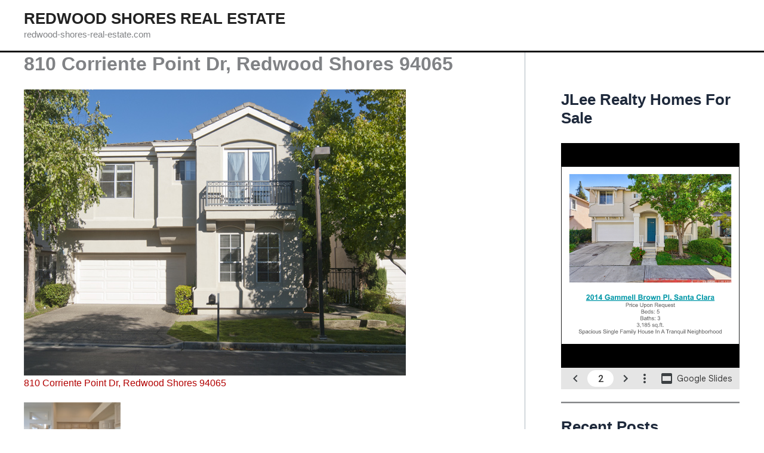

--- FILE ---
content_type: text/html; charset=UTF-8
request_url: https://redwood-shores-real-estate.com/810-corriente-point-dr-redwood-shores-94065/
body_size: 34627
content:
<!DOCTYPE html>
<html lang="en-US">
<head>
<meta charset="UTF-8">
<meta name="viewport" content="width=device-width, initial-scale=1">
	<link rel="profile" href="https://gmpg.org/xfn/11"> 
	<title>810 Corriente Point Dr, Redwood Shores 94065 &#8211; Redwood Shores Real Estate</title>
<meta name='robots' content='max-image-preview:large' />
<link rel="alternate" type="application/rss+xml" title="Redwood Shores Real Estate &raquo; Feed" href="https://redwood-shores-real-estate.com/feed/" />
<link rel="alternate" type="application/rss+xml" title="Redwood Shores Real Estate &raquo; Comments Feed" href="https://redwood-shores-real-estate.com/comments/feed/" />
<link rel="alternate" type="application/rss+xml" title="Redwood Shores Real Estate &raquo; 810 Corriente Point Dr, Redwood Shores 94065 Comments Feed" href="https://redwood-shores-real-estate.com/810-corriente-point-dr-redwood-shores-94065/feed/" />
<link rel="alternate" title="oEmbed (JSON)" type="application/json+oembed" href="https://redwood-shores-real-estate.com/wp-json/oembed/1.0/embed?url=https%3A%2F%2Fredwood-shores-real-estate.com%2F810-corriente-point-dr-redwood-shores-94065%2F" />
<link rel="alternate" title="oEmbed (XML)" type="text/xml+oembed" href="https://redwood-shores-real-estate.com/wp-json/oembed/1.0/embed?url=https%3A%2F%2Fredwood-shores-real-estate.com%2F810-corriente-point-dr-redwood-shores-94065%2F&#038;format=xml" />
<style id='wp-img-auto-sizes-contain-inline-css'>
img:is([sizes=auto i],[sizes^="auto," i]){contain-intrinsic-size:3000px 1500px}
/*# sourceURL=wp-img-auto-sizes-contain-inline-css */
</style>
<link rel='stylesheet' id='astra-theme-css-css' href='https://redwood-shores-real-estate.com/wp-content/themes/astra/assets/css/minified/main.min.css?ver=4.12.1' media='all' />
<style id='astra-theme-css-inline-css'>
:root{--ast-post-nav-space:0;--ast-container-default-xlg-padding:3em;--ast-container-default-lg-padding:3em;--ast-container-default-slg-padding:2em;--ast-container-default-md-padding:3em;--ast-container-default-sm-padding:3em;--ast-container-default-xs-padding:2.4em;--ast-container-default-xxs-padding:1.8em;--ast-code-block-background:#ECEFF3;--ast-comment-inputs-background:#F9FAFB;--ast-normal-container-width:1200px;--ast-narrow-container-width:750px;--ast-blog-title-font-weight:normal;--ast-blog-meta-weight:inherit;--ast-global-color-primary:var(--ast-global-color-5);--ast-global-color-secondary:var(--ast-global-color-4);--ast-global-color-alternate-background:var(--ast-global-color-7);--ast-global-color-subtle-background:var(--ast-global-color-6);--ast-bg-style-guide:var( --ast-global-color-secondary,--ast-global-color-5 );--ast-shadow-style-guide:0px 0px 4px 0 #00000057;--ast-global-dark-bg-style:#fff;--ast-global-dark-lfs:#fbfbfb;--ast-widget-bg-color:#fafafa;--ast-wc-container-head-bg-color:#fbfbfb;--ast-title-layout-bg:#eeeeee;--ast-search-border-color:#e7e7e7;--ast-lifter-hover-bg:#e6e6e6;--ast-gallery-block-color:#000;--srfm-color-input-label:var(--ast-global-color-2);}html{font-size:100%;}a{color:var(--ast-global-color-0);}a:hover,a:focus{color:var(--ast-global-color-1);}body,button,input,select,textarea,.ast-button,.ast-custom-button{font-family:-apple-system,BlinkMacSystemFont,Segoe UI,Roboto,Oxygen-Sans,Ubuntu,Cantarell,Helvetica Neue,sans-serif;font-weight:400;font-size:16px;font-size:1rem;line-height:var(--ast-body-line-height,1.6em);}blockquote{color:var(--ast-global-color-3);}h1,h2,h3,h4,h5,h6,.entry-content :where(h1,h2,h3,h4,h5,h6),.site-title,.site-title a{font-weight:600;}.site-title{font-size:26px;font-size:1.625rem;display:block;}.site-header .site-description{font-size:15px;font-size:0.9375rem;display:block;}.entry-title{font-size:26px;font-size:1.625rem;}.ast-blog-meta-container{font-size:16px;font-size:1rem;}.archive .ast-article-post .ast-article-inner,.blog .ast-article-post .ast-article-inner,.archive .ast-article-post .ast-article-inner:hover,.blog .ast-article-post .ast-article-inner:hover{overflow:hidden;}h1,.entry-content :where(h1){font-size:40px;font-size:2.5rem;font-weight:600;line-height:1.4em;}h2,.entry-content :where(h2){font-size:32px;font-size:2rem;font-weight:600;line-height:1.25em;}h3,.entry-content :where(h3){font-size:26px;font-size:1.625rem;font-weight:600;line-height:1.2em;}h4,.entry-content :where(h4){font-size:24px;font-size:1.5rem;line-height:1.2em;font-weight:600;}h5,.entry-content :where(h5){font-size:20px;font-size:1.25rem;line-height:1.2em;font-weight:600;}h6,.entry-content :where(h6){font-size:16px;font-size:1rem;line-height:1.25em;font-weight:600;}::selection{background-color:var(--ast-global-color-0);color:#ffffff;}body,h1,h2,h3,h4,h5,h6,.entry-title a,.entry-content :where(h1,h2,h3,h4,h5,h6){color:var(--ast-global-color-3);}.tagcloud a:hover,.tagcloud a:focus,.tagcloud a.current-item{color:#ffffff;border-color:var(--ast-global-color-0);background-color:var(--ast-global-color-0);}input:focus,input[type="text"]:focus,input[type="email"]:focus,input[type="url"]:focus,input[type="password"]:focus,input[type="reset"]:focus,input[type="search"]:focus,textarea:focus{border-color:var(--ast-global-color-0);}input[type="radio"]:checked,input[type=reset],input[type="checkbox"]:checked,input[type="checkbox"]:hover:checked,input[type="checkbox"]:focus:checked,input[type=range]::-webkit-slider-thumb{border-color:var(--ast-global-color-0);background-color:var(--ast-global-color-0);box-shadow:none;}.site-footer a:hover + .post-count,.site-footer a:focus + .post-count{background:var(--ast-global-color-0);border-color:var(--ast-global-color-0);}.single .nav-links .nav-previous,.single .nav-links .nav-next{color:var(--ast-global-color-0);}.entry-meta,.entry-meta *{line-height:1.45;color:var(--ast-global-color-0);}.entry-meta a:not(.ast-button):hover,.entry-meta a:not(.ast-button):hover *,.entry-meta a:not(.ast-button):focus,.entry-meta a:not(.ast-button):focus *,.page-links > .page-link,.page-links .page-link:hover,.post-navigation a:hover{color:var(--ast-global-color-1);}#cat option,.secondary .calendar_wrap thead a,.secondary .calendar_wrap thead a:visited{color:var(--ast-global-color-0);}.secondary .calendar_wrap #today,.ast-progress-val span{background:var(--ast-global-color-0);}.secondary a:hover + .post-count,.secondary a:focus + .post-count{background:var(--ast-global-color-0);border-color:var(--ast-global-color-0);}.calendar_wrap #today > a{color:#ffffff;}.page-links .page-link,.single .post-navigation a{color:var(--ast-global-color-0);}.ast-search-menu-icon .search-form button.search-submit{padding:0 4px;}.ast-search-menu-icon form.search-form{padding-right:0;}.ast-search-menu-icon.slide-search input.search-field{width:0;}.ast-header-search .ast-search-menu-icon.ast-dropdown-active .search-form,.ast-header-search .ast-search-menu-icon.ast-dropdown-active .search-field:focus{transition:all 0.2s;}.search-form input.search-field:focus{outline:none;}.ast-search-menu-icon .search-form button.search-submit:focus,.ast-theme-transparent-header .ast-header-search .ast-dropdown-active .ast-icon,.ast-theme-transparent-header .ast-inline-search .search-field:focus .ast-icon{color:var(--ast-global-color-1);}.ast-header-search .slide-search .search-form{border:2px solid var(--ast-global-color-0);}.ast-header-search .slide-search .search-field{background-color:(--ast-global-dark-bg-style);}.ast-archive-title{color:var(--ast-global-color-2);}.widget-title,.widget .wp-block-heading{font-size:22px;font-size:1.375rem;color:var(--ast-global-color-2);}.single .ast-author-details .author-title{color:var(--ast-global-color-1);}#secondary,#secondary button,#secondary input,#secondary select,#secondary textarea{font-size:16px;font-size:1rem;}.ast-single-post .entry-content a,.ast-comment-content a:not(.ast-comment-edit-reply-wrap a){text-decoration:underline;}.ast-single-post .wp-block-button .wp-block-button__link,.ast-single-post .entry-content .uagb-tab a,.ast-single-post .entry-content .uagb-ifb-cta a,.ast-single-post .entry-content .wp-block-uagb-buttons a,.ast-single-post .entry-content .uabb-module-content a,.ast-single-post .entry-content .uagb-post-grid a,.ast-single-post .entry-content .uagb-timeline a,.ast-single-post .entry-content .uagb-toc__wrap a,.ast-single-post .entry-content .uagb-taxomony-box a,.entry-content .wp-block-latest-posts > li > a,.ast-single-post .entry-content .wp-block-file__button,a.ast-post-filter-single,.ast-single-post .wp-block-buttons .wp-block-button.is-style-outline .wp-block-button__link,.ast-single-post .ast-comment-content .comment-reply-link,.ast-single-post .ast-comment-content .comment-edit-link{text-decoration:none;}.ast-search-menu-icon.slide-search a:focus-visible:focus-visible,.astra-search-icon:focus-visible,#close:focus-visible,a:focus-visible,.ast-menu-toggle:focus-visible,.site .skip-link:focus-visible,.wp-block-loginout input:focus-visible,.wp-block-search.wp-block-search__button-inside .wp-block-search__inside-wrapper,.ast-header-navigation-arrow:focus-visible,.ast-orders-table__row .ast-orders-table__cell:focus-visible,a#ast-apply-coupon:focus-visible,#ast-apply-coupon:focus-visible,#close:focus-visible,.button.search-submit:focus-visible,#search_submit:focus,.normal-search:focus-visible,.ast-header-account-wrap:focus-visible,.astra-cart-drawer-close:focus,.ast-single-variation:focus,.ast-button:focus,.ast-builder-button-wrap:has(.ast-custom-button-link:focus),.ast-builder-button-wrap .ast-custom-button-link:focus{outline-style:dotted;outline-color:inherit;outline-width:thin;}input:focus,input[type="text"]:focus,input[type="email"]:focus,input[type="url"]:focus,input[type="password"]:focus,input[type="reset"]:focus,input[type="search"]:focus,input[type="number"]:focus,textarea:focus,.wp-block-search__input:focus,[data-section="section-header-mobile-trigger"] .ast-button-wrap .ast-mobile-menu-trigger-minimal:focus,.ast-mobile-popup-drawer.active .menu-toggle-close:focus,#ast-scroll-top:focus,#coupon_code:focus,#ast-coupon-code:focus{border-style:dotted;border-color:inherit;border-width:thin;}input{outline:none;}.ast-logo-title-inline .site-logo-img{padding-right:1em;}body .ast-oembed-container *{position:absolute;top:0;width:100%;height:100%;left:0;}body .wp-block-embed-pocket-casts .ast-oembed-container *{position:unset;}.ast-single-post-featured-section + article {margin-top: 2em;}.site-content .ast-single-post-featured-section img {width: 100%;overflow: hidden;object-fit: cover;}.ast-separate-container .site-content .ast-single-post-featured-section + article {margin-top: -80px;z-index: 9;position: relative;border-radius: 4px;}@media (min-width: 922px) {.ast-no-sidebar .site-content .ast-article-image-container--wide {margin-left: -120px;margin-right: -120px;max-width: unset;width: unset;}.ast-left-sidebar .site-content .ast-article-image-container--wide,.ast-right-sidebar .site-content .ast-article-image-container--wide {margin-left: -10px;margin-right: -10px;}.site-content .ast-article-image-container--full {margin-left: calc( -50vw + 50%);margin-right: calc( -50vw + 50%);max-width: 100vw;width: 100vw;}.ast-left-sidebar .site-content .ast-article-image-container--full,.ast-right-sidebar .site-content .ast-article-image-container--full {margin-left: -10px;margin-right: -10px;max-width: inherit;width: auto;}}.site > .ast-single-related-posts-container {margin-top: 0;}@media (min-width: 922px) {.ast-desktop .ast-container--narrow {max-width: var(--ast-narrow-container-width);margin: 0 auto;}}#secondary {margin: 4em 0 2.5em;word-break: break-word;line-height: 2;}#secondary li {margin-bottom: 0.75em;}#secondary li:last-child {margin-bottom: 0;}@media (max-width: 768px) {.js_active .ast-plain-container.ast-single-post #secondary {margin-top: 1.5em;}}.ast-separate-container.ast-two-container #secondary .widget {background-color: #fff;padding: 2em;margin-bottom: 2em;}@media (min-width: 993px) {.ast-left-sidebar #secondary {padding-right: 60px;}.ast-right-sidebar #secondary {padding-left: 60px;}}@media (max-width: 993px) {.ast-right-sidebar #secondary {padding-left: 30px;}.ast-left-sidebar #secondary {padding-right: 30px;}}@media (min-width: 993px) {.ast-page-builder-template.ast-left-sidebar #secondary {padding-left: 60px;}.ast-page-builder-template.ast-right-sidebar #secondary {padding-right: 60px;}}@media (max-width: 993px) {.ast-page-builder-template.ast-right-sidebar #secondary {padding-right: 30px;}.ast-page-builder-template.ast-left-sidebar #secondary {padding-left: 30px;}}@media (max-width:921.9px){#ast-desktop-header{display:none;}}@media (min-width:922px){#ast-mobile-header{display:none;}}.wp-block-buttons.aligncenter{justify-content:center;}@media (max-width:921px){.ast-theme-transparent-header #primary,.ast-theme-transparent-header #secondary{padding:0;}}@media (max-width:921px){.ast-plain-container.ast-no-sidebar #primary{padding:0;}}.ast-plain-container.ast-no-sidebar #primary{margin-top:0;margin-bottom:0;}@media (min-width:1200px){.ast-plain-container.ast-no-sidebar #primary{margin-top:60px;margin-bottom:60px;}}.wp-block-button.is-style-outline .wp-block-button__link{border-color:var(--ast-global-color-0);}div.wp-block-button.is-style-outline > .wp-block-button__link:not(.has-text-color),div.wp-block-button.wp-block-button__link.is-style-outline:not(.has-text-color){color:var(--ast-global-color-0);}.wp-block-button.is-style-outline .wp-block-button__link:hover,.wp-block-buttons .wp-block-button.is-style-outline .wp-block-button__link:focus,.wp-block-buttons .wp-block-button.is-style-outline > .wp-block-button__link:not(.has-text-color):hover,.wp-block-buttons .wp-block-button.wp-block-button__link.is-style-outline:not(.has-text-color):hover{color:#ffffff;background-color:var(--ast-global-color-1);border-color:var(--ast-global-color-1);}.post-page-numbers.current .page-link,.ast-pagination .page-numbers.current{color:#ffffff;border-color:var(--ast-global-color-0);background-color:var(--ast-global-color-0);}.wp-block-button.is-style-outline .wp-block-button__link.wp-element-button,.ast-outline-button{border-color:var(--ast-global-color-0);font-family:inherit;font-weight:500;font-size:16px;font-size:1rem;line-height:1em;}.wp-block-buttons .wp-block-button.is-style-outline > .wp-block-button__link:not(.has-text-color),.wp-block-buttons .wp-block-button.wp-block-button__link.is-style-outline:not(.has-text-color),.ast-outline-button{color:var(--ast-global-color-0);}.wp-block-button.is-style-outline .wp-block-button__link:hover,.wp-block-buttons .wp-block-button.is-style-outline .wp-block-button__link:focus,.wp-block-buttons .wp-block-button.is-style-outline > .wp-block-button__link:not(.has-text-color):hover,.wp-block-buttons .wp-block-button.wp-block-button__link.is-style-outline:not(.has-text-color):hover,.ast-outline-button:hover,.ast-outline-button:focus,.wp-block-uagb-buttons-child .uagb-buttons-repeater.ast-outline-button:hover,.wp-block-uagb-buttons-child .uagb-buttons-repeater.ast-outline-button:focus{color:#ffffff;background-color:var(--ast-global-color-1);border-color:var(--ast-global-color-1);}.wp-block-button .wp-block-button__link.wp-element-button.is-style-outline:not(.has-background),.wp-block-button.is-style-outline>.wp-block-button__link.wp-element-button:not(.has-background),.ast-outline-button{background-color:transparent;}.entry-content[data-ast-blocks-layout] > figure{margin-bottom:1em;}h1.widget-title{font-weight:600;}h2.widget-title{font-weight:600;}h3.widget-title{font-weight:600;}#page{display:flex;flex-direction:column;min-height:100vh;}.ast-404-layout-1 h1.page-title{color:var(--ast-global-color-2);}.single .post-navigation a{line-height:1em;height:inherit;}.error-404 .page-sub-title{font-size:1.5rem;font-weight:inherit;}.search .site-content .content-area .search-form{margin-bottom:0;}#page .site-content{flex-grow:1;}.widget{margin-bottom:1.25em;}#secondary li{line-height:1.5em;}#secondary .wp-block-group h2{margin-bottom:0.7em;}#secondary h2{font-size:1.7rem;}.ast-separate-container .ast-article-post,.ast-separate-container .ast-article-single,.ast-separate-container .comment-respond{padding:3em;}.ast-separate-container .ast-article-single .ast-article-single{padding:0;}.ast-article-single .wp-block-post-template-is-layout-grid{padding-left:0;}.ast-separate-container .comments-title,.ast-narrow-container .comments-title{padding:1.5em 2em;}.ast-page-builder-template .comment-form-textarea,.ast-comment-formwrap .ast-grid-common-col{padding:0;}.ast-comment-formwrap{padding:0;display:inline-flex;column-gap:20px;width:100%;margin-left:0;margin-right:0;}.comments-area textarea#comment:focus,.comments-area textarea#comment:active,.comments-area .ast-comment-formwrap input[type="text"]:focus,.comments-area .ast-comment-formwrap input[type="text"]:active {box-shadow:none;outline:none;}.archive.ast-page-builder-template .entry-header{margin-top:2em;}.ast-page-builder-template .ast-comment-formwrap{width:100%;}.entry-title{margin-bottom:0.5em;}.ast-archive-description p{font-size:inherit;font-weight:inherit;line-height:inherit;}.ast-separate-container .ast-comment-list li.depth-1,.hentry{margin-bottom:2em;}@media (min-width:921px){.ast-left-sidebar.ast-page-builder-template #secondary,.archive.ast-right-sidebar.ast-page-builder-template .site-main{padding-left:20px;padding-right:20px;}}@media (max-width:544px){.ast-comment-formwrap.ast-row{column-gap:10px;display:inline-block;}#ast-commentform .ast-grid-common-col{position:relative;width:100%;}}@media (min-width:1201px){.ast-separate-container .ast-article-post,.ast-separate-container .ast-article-single,.ast-separate-container .ast-author-box,.ast-separate-container .ast-404-layout-1,.ast-separate-container .no-results{padding:3em;}}@media (max-width:921px){.ast-left-sidebar #content > .ast-container{display:flex;flex-direction:column-reverse;width:100%;}}@media (max-width:921px){#secondary.secondary{padding-top:0;}.ast-separate-container.ast-right-sidebar #secondary{padding-left:1em;padding-right:1em;}.ast-separate-container.ast-two-container #secondary{padding-left:0;padding-right:0;}.ast-page-builder-template .entry-header #secondary,.ast-page-builder-template #secondary{margin-top:1.5em;}}@media (max-width:921px){.ast-right-sidebar #primary{padding-right:0;}.ast-page-builder-template.ast-left-sidebar #secondary,.ast-page-builder-template.ast-right-sidebar #secondary{padding-right:20px;padding-left:20px;}.ast-right-sidebar #secondary,.ast-left-sidebar #primary{padding-left:0;}.ast-left-sidebar #secondary{padding-right:0;}}@media (min-width:922px){.ast-separate-container.ast-right-sidebar #primary,.ast-separate-container.ast-left-sidebar #primary{border:0;}.search-no-results.ast-separate-container #primary{margin-bottom:4em;}}@media (min-width:922px){.ast-right-sidebar #primary{border-right:1px solid var(--ast-border-color);}.ast-left-sidebar #primary{border-left:1px solid var(--ast-border-color);}.ast-right-sidebar #secondary{border-left:1px solid var(--ast-border-color);margin-left:-1px;}.ast-left-sidebar #secondary{border-right:1px solid var(--ast-border-color);margin-right:-1px;}.ast-separate-container.ast-two-container.ast-right-sidebar #secondary{padding-left:30px;padding-right:0;}.ast-separate-container.ast-two-container.ast-left-sidebar #secondary{padding-right:30px;padding-left:0;}.ast-separate-container.ast-right-sidebar #secondary,.ast-separate-container.ast-left-sidebar #secondary{border:0;margin-left:auto;margin-right:auto;}.ast-separate-container.ast-two-container #secondary .widget:last-child{margin-bottom:0;}}.wp-block-button .wp-block-button__link{color:#ffffff;}.wp-block-button .wp-block-button__link:hover,.wp-block-button .wp-block-button__link:focus{color:#ffffff;background-color:var(--ast-global-color-1);border-color:var(--ast-global-color-1);}.wp-block-button .wp-block-button__link,.wp-block-search .wp-block-search__button,body .wp-block-file .wp-block-file__button{border-color:var(--ast-global-color-0);background-color:var(--ast-global-color-0);color:#ffffff;font-family:inherit;font-weight:500;line-height:1em;font-size:16px;font-size:1rem;padding-top:15px;padding-right:30px;padding-bottom:15px;padding-left:30px;}@media (max-width:921px){.wp-block-button .wp-block-button__link,.wp-block-search .wp-block-search__button,body .wp-block-file .wp-block-file__button{padding-top:14px;padding-right:28px;padding-bottom:14px;padding-left:28px;}}@media (max-width:544px){.wp-block-button .wp-block-button__link,.wp-block-search .wp-block-search__button,body .wp-block-file .wp-block-file__button{padding-top:12px;padding-right:24px;padding-bottom:12px;padding-left:24px;}}.menu-toggle,button,.ast-button,.ast-custom-button,.button,input#submit,input[type="button"],input[type="submit"],input[type="reset"],#comments .submit,.search .search-submit,form[CLASS*="wp-block-search__"].wp-block-search .wp-block-search__inside-wrapper .wp-block-search__button,body .wp-block-file .wp-block-file__button,.search .search-submit{border-style:solid;border-top-width:0;border-right-width:0;border-left-width:0;border-bottom-width:0;color:#ffffff;border-color:var(--ast-global-color-0);background-color:var(--ast-global-color-0);padding-top:15px;padding-right:30px;padding-bottom:15px;padding-left:30px;font-family:inherit;font-weight:500;font-size:16px;font-size:1rem;line-height:1em;}button:focus,.menu-toggle:hover,button:hover,.ast-button:hover,.ast-custom-button:hover .button:hover,.ast-custom-button:hover ,input[type=reset]:hover,input[type=reset]:focus,input#submit:hover,input#submit:focus,input[type="button"]:hover,input[type="button"]:focus,input[type="submit"]:hover,input[type="submit"]:focus,form[CLASS*="wp-block-search__"].wp-block-search .wp-block-search__inside-wrapper .wp-block-search__button:hover,form[CLASS*="wp-block-search__"].wp-block-search .wp-block-search__inside-wrapper .wp-block-search__button:focus,body .wp-block-file .wp-block-file__button:hover,body .wp-block-file .wp-block-file__button:focus{color:#ffffff;background-color:var(--ast-global-color-1);border-color:var(--ast-global-color-1);}form[CLASS*="wp-block-search__"].wp-block-search .wp-block-search__inside-wrapper .wp-block-search__button.has-icon{padding-top:calc(15px - 3px);padding-right:calc(30px - 3px);padding-bottom:calc(15px - 3px);padding-left:calc(30px - 3px);}@media (max-width:921px){.menu-toggle,button,.ast-button,.ast-custom-button,.button,input#submit,input[type="button"],input[type="submit"],input[type="reset"],#comments .submit,.search .search-submit,form[CLASS*="wp-block-search__"].wp-block-search .wp-block-search__inside-wrapper .wp-block-search__button,body .wp-block-file .wp-block-file__button,.search .search-submit{padding-top:14px;padding-right:28px;padding-bottom:14px;padding-left:28px;}}@media (max-width:544px){.menu-toggle,button,.ast-button,.ast-custom-button,.button,input#submit,input[type="button"],input[type="submit"],input[type="reset"],#comments .submit,.search .search-submit,form[CLASS*="wp-block-search__"].wp-block-search .wp-block-search__inside-wrapper .wp-block-search__button,body .wp-block-file .wp-block-file__button,.search .search-submit{padding-top:12px;padding-right:24px;padding-bottom:12px;padding-left:24px;}}@media (max-width:921px){.ast-mobile-header-stack .main-header-bar .ast-search-menu-icon{display:inline-block;}.ast-header-break-point.ast-header-custom-item-outside .ast-mobile-header-stack .main-header-bar .ast-search-icon{margin:0;}.ast-comment-avatar-wrap img{max-width:2.5em;}.ast-comment-meta{padding:0 1.8888em 1.3333em;}.ast-separate-container .ast-comment-list li.depth-1{padding:1.5em 2.14em;}.ast-separate-container .comment-respond{padding:2em 2.14em;}}@media (min-width:544px){.ast-container{max-width:100%;}}@media (max-width:544px){.ast-separate-container .ast-article-post,.ast-separate-container .ast-article-single,.ast-separate-container .comments-title,.ast-separate-container .ast-archive-description{padding:1.5em 1em;}.ast-separate-container #content .ast-container{padding-left:0.54em;padding-right:0.54em;}.ast-separate-container .ast-comment-list .bypostauthor{padding:.5em;}.ast-search-menu-icon.ast-dropdown-active .search-field{width:170px;}.ast-separate-container #secondary{padding-top:0;}.ast-separate-container.ast-two-container #secondary .widget{margin-bottom:1.5em;padding-left:1em;padding-right:1em;}} #ast-mobile-header .ast-site-header-cart-li a{pointer-events:none;}.ast-separate-container{background-color:var(--ast-global-color-4);background-image:none;}@media (max-width:921px){.site-title{display:block;}.site-header .site-description{display:block;}h1,.entry-content :where(h1){font-size:30px;}h2,.entry-content :where(h2){font-size:25px;}h3,.entry-content :where(h3){font-size:20px;}}@media (max-width:544px){.site-title{display:block;}.site-header .site-description{display:block;}h1,.entry-content :where(h1){font-size:30px;}h2,.entry-content :where(h2){font-size:25px;}h3,.entry-content :where(h3){font-size:20px;}}@media (max-width:921px){html{font-size:91.2%;}}@media (max-width:544px){html{font-size:91.2%;}}@media (min-width:922px){.ast-container{max-width:1240px;}}@media (min-width:922px){.site-content .ast-container{display:flex;}}@media (max-width:921px){.site-content .ast-container{flex-direction:column;}}@media (min-width:922px){.main-header-menu .sub-menu .menu-item.ast-left-align-sub-menu:hover > .sub-menu,.main-header-menu .sub-menu .menu-item.ast-left-align-sub-menu.focus > .sub-menu{margin-left:-0px;}}.entry-content li > p{margin-bottom:0;}.site .comments-area{padding-bottom:3em;}.wp-block-file {display: flex;align-items: center;flex-wrap: wrap;justify-content: space-between;}.wp-block-pullquote {border: none;}.wp-block-pullquote blockquote::before {content: "\201D";font-family: "Helvetica",sans-serif;display: flex;transform: rotate( 180deg );font-size: 6rem;font-style: normal;line-height: 1;font-weight: bold;align-items: center;justify-content: center;}.has-text-align-right > blockquote::before {justify-content: flex-start;}.has-text-align-left > blockquote::before {justify-content: flex-end;}figure.wp-block-pullquote.is-style-solid-color blockquote {max-width: 100%;text-align: inherit;}:root {--wp--custom--ast-default-block-top-padding: 3em;--wp--custom--ast-default-block-right-padding: 3em;--wp--custom--ast-default-block-bottom-padding: 3em;--wp--custom--ast-default-block-left-padding: 3em;--wp--custom--ast-container-width: 1200px;--wp--custom--ast-content-width-size: 1200px;--wp--custom--ast-wide-width-size: calc(1200px + var(--wp--custom--ast-default-block-left-padding) + var(--wp--custom--ast-default-block-right-padding));}.ast-narrow-container {--wp--custom--ast-content-width-size: 750px;--wp--custom--ast-wide-width-size: 750px;}@media(max-width: 921px) {:root {--wp--custom--ast-default-block-top-padding: 3em;--wp--custom--ast-default-block-right-padding: 2em;--wp--custom--ast-default-block-bottom-padding: 3em;--wp--custom--ast-default-block-left-padding: 2em;}}@media(max-width: 544px) {:root {--wp--custom--ast-default-block-top-padding: 3em;--wp--custom--ast-default-block-right-padding: 1.5em;--wp--custom--ast-default-block-bottom-padding: 3em;--wp--custom--ast-default-block-left-padding: 1.5em;}}.entry-content > .wp-block-group,.entry-content > .wp-block-cover,.entry-content > .wp-block-columns {padding-top: var(--wp--custom--ast-default-block-top-padding);padding-right: var(--wp--custom--ast-default-block-right-padding);padding-bottom: var(--wp--custom--ast-default-block-bottom-padding);padding-left: var(--wp--custom--ast-default-block-left-padding);}.ast-plain-container.ast-no-sidebar .entry-content > .alignfull,.ast-page-builder-template .ast-no-sidebar .entry-content > .alignfull {margin-left: calc( -50vw + 50%);margin-right: calc( -50vw + 50%);max-width: 100vw;width: 100vw;}.ast-plain-container.ast-no-sidebar .entry-content .alignfull .alignfull,.ast-page-builder-template.ast-no-sidebar .entry-content .alignfull .alignfull,.ast-plain-container.ast-no-sidebar .entry-content .alignfull .alignwide,.ast-page-builder-template.ast-no-sidebar .entry-content .alignfull .alignwide,.ast-plain-container.ast-no-sidebar .entry-content .alignwide .alignfull,.ast-page-builder-template.ast-no-sidebar .entry-content .alignwide .alignfull,.ast-plain-container.ast-no-sidebar .entry-content .alignwide .alignwide,.ast-page-builder-template.ast-no-sidebar .entry-content .alignwide .alignwide,.ast-plain-container.ast-no-sidebar .entry-content .wp-block-column .alignfull,.ast-page-builder-template.ast-no-sidebar .entry-content .wp-block-column .alignfull,.ast-plain-container.ast-no-sidebar .entry-content .wp-block-column .alignwide,.ast-page-builder-template.ast-no-sidebar .entry-content .wp-block-column .alignwide {margin-left: auto;margin-right: auto;width: 100%;}[data-ast-blocks-layout] .wp-block-separator:not(.is-style-dots) {height: 0;}[data-ast-blocks-layout] .wp-block-separator {margin: 20px auto;}[data-ast-blocks-layout] .wp-block-separator:not(.is-style-wide):not(.is-style-dots) {max-width: 100px;}[data-ast-blocks-layout] .wp-block-separator.has-background {padding: 0;}.entry-content[data-ast-blocks-layout] > * {max-width: var(--wp--custom--ast-content-width-size);margin-left: auto;margin-right: auto;}.entry-content[data-ast-blocks-layout] > .alignwide {max-width: var(--wp--custom--ast-wide-width-size);}.entry-content[data-ast-blocks-layout] .alignfull {max-width: none;}.entry-content .wp-block-columns {margin-bottom: 0;}blockquote {margin: 1.5em;border-color: rgba(0,0,0,0.05);}.wp-block-quote:not(.has-text-align-right):not(.has-text-align-center) {border-left: 5px solid rgba(0,0,0,0.05);}.has-text-align-right > blockquote,blockquote.has-text-align-right {border-right: 5px solid rgba(0,0,0,0.05);}.has-text-align-left > blockquote,blockquote.has-text-align-left {border-left: 5px solid rgba(0,0,0,0.05);}.wp-block-site-tagline,.wp-block-latest-posts .read-more {margin-top: 15px;}.wp-block-loginout p label {display: block;}.wp-block-loginout p:not(.login-remember):not(.login-submit) input {width: 100%;}.wp-block-loginout input:focus {border-color: transparent;}.wp-block-loginout input:focus {outline: thin dotted;}.entry-content .wp-block-media-text .wp-block-media-text__content {padding: 0 0 0 8%;}.entry-content .wp-block-media-text.has-media-on-the-right .wp-block-media-text__content {padding: 0 8% 0 0;}.entry-content .wp-block-media-text.has-background .wp-block-media-text__content {padding: 8%;}.entry-content .wp-block-cover:not([class*="background-color"]):not(.has-text-color.has-link-color) .wp-block-cover__inner-container,.entry-content .wp-block-cover:not([class*="background-color"]) .wp-block-cover-image-text,.entry-content .wp-block-cover:not([class*="background-color"]) .wp-block-cover-text,.entry-content .wp-block-cover-image:not([class*="background-color"]) .wp-block-cover__inner-container,.entry-content .wp-block-cover-image:not([class*="background-color"]) .wp-block-cover-image-text,.entry-content .wp-block-cover-image:not([class*="background-color"]) .wp-block-cover-text {color: var(--ast-global-color-primary,var(--ast-global-color-5));}.wp-block-loginout .login-remember input {width: 1.1rem;height: 1.1rem;margin: 0 5px 4px 0;vertical-align: middle;}.wp-block-latest-posts > li > *:first-child,.wp-block-latest-posts:not(.is-grid) > li:first-child {margin-top: 0;}.entry-content > .wp-block-buttons,.entry-content > .wp-block-uagb-buttons {margin-bottom: 1.5em;}.wp-block-search__inside-wrapper .wp-block-search__input {padding: 0 10px;color: var(--ast-global-color-3);background: var(--ast-global-color-primary,var(--ast-global-color-5));border-color: var(--ast-border-color);}.wp-block-latest-posts .read-more {margin-bottom: 1.5em;}.wp-block-search__no-button .wp-block-search__inside-wrapper .wp-block-search__input {padding-top: 5px;padding-bottom: 5px;}.wp-block-latest-posts .wp-block-latest-posts__post-date,.wp-block-latest-posts .wp-block-latest-posts__post-author {font-size: 1rem;}.wp-block-latest-posts > li > *,.wp-block-latest-posts:not(.is-grid) > li {margin-top: 12px;margin-bottom: 12px;}.ast-page-builder-template .entry-content[data-ast-blocks-layout] > .alignwide:where(:not(.uagb-is-root-container):not(.spectra-is-root-container)) > * {max-width: var(--wp--custom--ast-wide-width-size);}.ast-page-builder-template .entry-content[data-ast-blocks-layout] > .inherit-container-width > *,.ast-page-builder-template .entry-content[data-ast-blocks-layout] > *:not(.wp-block-group):where(:not(.uagb-is-root-container):not(.spectra-is-root-container)) > *,.entry-content[data-ast-blocks-layout] > .wp-block-cover .wp-block-cover__inner-container {max-width: var(--wp--custom--ast-content-width-size) ;margin-left: auto;margin-right: auto;}.ast-page-builder-template .entry-content[data-ast-blocks-layout] > *,.ast-page-builder-template .entry-content[data-ast-blocks-layout] > .alignfull:where(:not(.wp-block-group):not(.uagb-is-root-container):not(.spectra-is-root-container)) > * {max-width: none;}.entry-content[data-ast-blocks-layout] .wp-block-cover:not(.alignleft):not(.alignright) {width: auto;}@media(max-width: 1200px) {.ast-separate-container .entry-content > .alignfull,.ast-separate-container .entry-content[data-ast-blocks-layout] > .alignwide,.ast-plain-container .entry-content[data-ast-blocks-layout] > .alignwide,.ast-plain-container .entry-content .alignfull {margin-left: calc(-1 * min(var(--ast-container-default-xlg-padding),20px)) ;margin-right: calc(-1 * min(var(--ast-container-default-xlg-padding),20px));}}@media(min-width: 1201px) {.ast-separate-container .entry-content > .alignfull {margin-left: calc(-1 * var(--ast-container-default-xlg-padding) );margin-right: calc(-1 * var(--ast-container-default-xlg-padding) );}.ast-separate-container .entry-content[data-ast-blocks-layout] > .alignwide,.ast-plain-container .entry-content[data-ast-blocks-layout] > .alignwide {margin-left: calc(-1 * var(--wp--custom--ast-default-block-left-padding) );margin-right: calc(-1 * var(--wp--custom--ast-default-block-right-padding) );}}@media(min-width: 921px) {.ast-separate-container .entry-content .wp-block-group.alignwide:not(.inherit-container-width) > :where(:not(.alignleft):not(.alignright)),.ast-plain-container .entry-content .wp-block-group.alignwide:not(.inherit-container-width) > :where(:not(.alignleft):not(.alignright)) {max-width: calc( var(--wp--custom--ast-content-width-size) + 80px );}.ast-plain-container.ast-right-sidebar .entry-content[data-ast-blocks-layout] .alignfull,.ast-plain-container.ast-left-sidebar .entry-content[data-ast-blocks-layout] .alignfull {margin-left: -60px;margin-right: -60px;}}@media(min-width: 544px) {.entry-content > .alignleft {margin-right: 20px;}.entry-content > .alignright {margin-left: 20px;}}@media (max-width:544px){.wp-block-columns .wp-block-column:not(:last-child){margin-bottom:20px;}.wp-block-latest-posts{margin:0;}}@media( max-width: 600px ) {.entry-content .wp-block-media-text .wp-block-media-text__content,.entry-content .wp-block-media-text.has-media-on-the-right .wp-block-media-text__content {padding: 8% 0 0;}.entry-content .wp-block-media-text.has-background .wp-block-media-text__content {padding: 8%;}}.ast-page-builder-template .entry-header {padding-left: 0;}.ast-narrow-container .site-content .wp-block-uagb-image--align-full .wp-block-uagb-image__figure {max-width: 100%;margin-left: auto;margin-right: auto;}.entry-content ul,.entry-content ol {padding: revert;margin: revert;}.entry-content ul.wc-block-product-template{padding: 0;}:root .has-ast-global-color-0-color{color:var(--ast-global-color-0);}:root .has-ast-global-color-0-background-color{background-color:var(--ast-global-color-0);}:root .wp-block-button .has-ast-global-color-0-color{color:var(--ast-global-color-0);}:root .wp-block-button .has-ast-global-color-0-background-color{background-color:var(--ast-global-color-0);}:root .has-ast-global-color-1-color{color:var(--ast-global-color-1);}:root .has-ast-global-color-1-background-color{background-color:var(--ast-global-color-1);}:root .wp-block-button .has-ast-global-color-1-color{color:var(--ast-global-color-1);}:root .wp-block-button .has-ast-global-color-1-background-color{background-color:var(--ast-global-color-1);}:root .has-ast-global-color-2-color{color:var(--ast-global-color-2);}:root .has-ast-global-color-2-background-color{background-color:var(--ast-global-color-2);}:root .wp-block-button .has-ast-global-color-2-color{color:var(--ast-global-color-2);}:root .wp-block-button .has-ast-global-color-2-background-color{background-color:var(--ast-global-color-2);}:root .has-ast-global-color-3-color{color:var(--ast-global-color-3);}:root .has-ast-global-color-3-background-color{background-color:var(--ast-global-color-3);}:root .wp-block-button .has-ast-global-color-3-color{color:var(--ast-global-color-3);}:root .wp-block-button .has-ast-global-color-3-background-color{background-color:var(--ast-global-color-3);}:root .has-ast-global-color-4-color{color:var(--ast-global-color-4);}:root .has-ast-global-color-4-background-color{background-color:var(--ast-global-color-4);}:root .wp-block-button .has-ast-global-color-4-color{color:var(--ast-global-color-4);}:root .wp-block-button .has-ast-global-color-4-background-color{background-color:var(--ast-global-color-4);}:root .has-ast-global-color-5-color{color:var(--ast-global-color-5);}:root .has-ast-global-color-5-background-color{background-color:var(--ast-global-color-5);}:root .wp-block-button .has-ast-global-color-5-color{color:var(--ast-global-color-5);}:root .wp-block-button .has-ast-global-color-5-background-color{background-color:var(--ast-global-color-5);}:root .has-ast-global-color-6-color{color:var(--ast-global-color-6);}:root .has-ast-global-color-6-background-color{background-color:var(--ast-global-color-6);}:root .wp-block-button .has-ast-global-color-6-color{color:var(--ast-global-color-6);}:root .wp-block-button .has-ast-global-color-6-background-color{background-color:var(--ast-global-color-6);}:root .has-ast-global-color-7-color{color:var(--ast-global-color-7);}:root .has-ast-global-color-7-background-color{background-color:var(--ast-global-color-7);}:root .wp-block-button .has-ast-global-color-7-color{color:var(--ast-global-color-7);}:root .wp-block-button .has-ast-global-color-7-background-color{background-color:var(--ast-global-color-7);}:root .has-ast-global-color-8-color{color:var(--ast-global-color-8);}:root .has-ast-global-color-8-background-color{background-color:var(--ast-global-color-8);}:root .wp-block-button .has-ast-global-color-8-color{color:var(--ast-global-color-8);}:root .wp-block-button .has-ast-global-color-8-background-color{background-color:var(--ast-global-color-8);}:root{--ast-global-color-0:#b20000;--ast-global-color-1:#fe5500;--ast-global-color-2:#1e293b;--ast-global-color-3:#334155;--ast-global-color-4:#F0F5FA;--ast-global-color-5:#FFFFFF;--ast-global-color-6:#ADB6BE;--ast-global-color-7:#111111;--ast-global-color-8:#111111;}:root {--ast-border-color : var(--ast-global-color-6);}.ast-single-entry-banner {-js-display: flex;display: flex;flex-direction: column;justify-content: center;text-align: center;position: relative;background: var(--ast-title-layout-bg);}.ast-single-entry-banner[data-banner-layout="layout-1"] {max-width: 1200px;background: inherit;padding: 20px 0;}.ast-single-entry-banner[data-banner-width-type="custom"] {margin: 0 auto;width: 100%;}.ast-single-entry-banner + .site-content .entry-header {margin-bottom: 0;}.site .ast-author-avatar {--ast-author-avatar-size: ;}a.ast-underline-text {text-decoration: underline;}.ast-container > .ast-terms-link {position: relative;display: block;}a.ast-button.ast-badge-tax {padding: 4px 8px;border-radius: 3px;font-size: inherit;}header.entry-header{text-align:left;}header.entry-header .entry-title{font-weight:600;font-size:32px;font-size:2rem;}header.entry-header > *:not(:last-child){margin-bottom:10px;}header.entry-header .post-thumb-img-content{text-align:center;}header.entry-header .post-thumb img,.ast-single-post-featured-section.post-thumb img{aspect-ratio:16/9;}@media (max-width:921px){header.entry-header{text-align:left;}}@media (max-width:544px){header.entry-header{text-align:left;}}.ast-archive-entry-banner {-js-display: flex;display: flex;flex-direction: column;justify-content: center;text-align: center;position: relative;background: var(--ast-title-layout-bg);}.ast-archive-entry-banner[data-banner-width-type="custom"] {margin: 0 auto;width: 100%;}.ast-archive-entry-banner[data-banner-layout="layout-1"] {background: inherit;padding: 20px 0;text-align: left;}body.archive .ast-archive-description{max-width:1200px;width:100%;text-align:left;padding-top:3em;padding-right:3em;padding-bottom:3em;padding-left:3em;}body.archive .ast-archive-description .ast-archive-title,body.archive .ast-archive-description .ast-archive-title *{font-weight:600;font-size:32px;font-size:2rem;}body.archive .ast-archive-description > *:not(:last-child){margin-bottom:10px;}@media (max-width:921px){body.archive .ast-archive-description{text-align:left;}}@media (max-width:544px){body.archive .ast-archive-description{text-align:left;}}.ast-breadcrumbs .trail-browse,.ast-breadcrumbs .trail-items,.ast-breadcrumbs .trail-items li{display:inline-block;margin:0;padding:0;border:none;background:inherit;text-indent:0;text-decoration:none;}.ast-breadcrumbs .trail-browse{font-size:inherit;font-style:inherit;font-weight:inherit;color:inherit;}.ast-breadcrumbs .trail-items{list-style:none;}.trail-items li::after{padding:0 0.3em;content:"\00bb";}.trail-items li:last-of-type::after{display:none;}h1,h2,h3,h4,h5,h6,.entry-content :where(h1,h2,h3,h4,h5,h6){color:var(--ast-global-color-2);}.entry-title a{color:var(--ast-global-color-2);}@media (max-width:921px){.ast-builder-grid-row-container.ast-builder-grid-row-tablet-3-firstrow .ast-builder-grid-row > *:first-child,.ast-builder-grid-row-container.ast-builder-grid-row-tablet-3-lastrow .ast-builder-grid-row > *:last-child{grid-column:1 / -1;}}@media (max-width:544px){.ast-builder-grid-row-container.ast-builder-grid-row-mobile-3-firstrow .ast-builder-grid-row > *:first-child,.ast-builder-grid-row-container.ast-builder-grid-row-mobile-3-lastrow .ast-builder-grid-row > *:last-child{grid-column:1 / -1;}}.ast-builder-layout-element[data-section="title_tagline"]{display:flex;}@media (max-width:921px){.ast-header-break-point .ast-builder-layout-element[data-section="title_tagline"]{display:flex;}}@media (max-width:544px){.ast-header-break-point .ast-builder-layout-element[data-section="title_tagline"]{display:flex;}}.site-footer{background-color:var(--ast-global-color-8);background-image:none;}.site-primary-footer-wrap{padding-top:45px;padding-bottom:45px;}.site-primary-footer-wrap[data-section="section-primary-footer-builder"]{background-color:var(--ast-global-color-8);background-image:none;border-style:solid;border-width:0px;border-top-width:1px;border-top-color:#e6e6e6;}.site-primary-footer-wrap[data-section="section-primary-footer-builder"] .ast-builder-grid-row{max-width:1200px;margin-left:auto;margin-right:auto;}.site-primary-footer-wrap[data-section="section-primary-footer-builder"] .ast-builder-grid-row,.site-primary-footer-wrap[data-section="section-primary-footer-builder"] .site-footer-section{align-items:flex-start;}.site-primary-footer-wrap[data-section="section-primary-footer-builder"].ast-footer-row-inline .site-footer-section{display:flex;margin-bottom:0;}.ast-builder-grid-row-full .ast-builder-grid-row{grid-template-columns:1fr;}@media (max-width:921px){.site-primary-footer-wrap[data-section="section-primary-footer-builder"].ast-footer-row-tablet-inline .site-footer-section{display:flex;margin-bottom:0;}.site-primary-footer-wrap[data-section="section-primary-footer-builder"].ast-footer-row-tablet-stack .site-footer-section{display:block;margin-bottom:10px;}.ast-builder-grid-row-container.ast-builder-grid-row-tablet-full .ast-builder-grid-row{grid-template-columns:1fr;}}@media (max-width:544px){.site-primary-footer-wrap[data-section="section-primary-footer-builder"].ast-footer-row-mobile-inline .site-footer-section{display:flex;margin-bottom:0;}.site-primary-footer-wrap[data-section="section-primary-footer-builder"].ast-footer-row-mobile-stack .site-footer-section{display:block;margin-bottom:10px;}.ast-builder-grid-row-container.ast-builder-grid-row-mobile-full .ast-builder-grid-row{grid-template-columns:1fr;}}.site-primary-footer-wrap[data-section="section-primary-footer-builder"]{display:grid;}@media (max-width:921px){.ast-header-break-point .site-primary-footer-wrap[data-section="section-primary-footer-builder"]{display:grid;}}@media (max-width:544px){.ast-header-break-point .site-primary-footer-wrap[data-section="section-primary-footer-builder"]{display:grid;}}.footer-widget-area[data-section="sidebar-widgets-footer-widget-6"].footer-widget-area-inner{text-align:left;}.footer-widget-area.widget-area.site-footer-focus-item{width:auto;}.ast-footer-row-inline .footer-widget-area.widget-area.site-footer-focus-item{width:100%;}.footer-widget-area[data-section="sidebar-widgets-footer-widget-6"].footer-widget-area-inner{color:var(--ast-global-color-5);}.footer-widget-area[data-section="sidebar-widgets-footer-widget-6"].footer-widget-area-inner a{color:var(--ast-global-color-5);}.footer-widget-area[data-section="sidebar-widgets-footer-widget-6"].footer-widget-area-inner a:hover{color:var(--ast-global-color-0);}.footer-widget-area[data-section="sidebar-widgets-footer-widget-6"]{display:block;}@media (max-width:921px){.ast-header-break-point .footer-widget-area[data-section="sidebar-widgets-footer-widget-6"]{display:block;}}@media (max-width:544px){.ast-header-break-point .footer-widget-area[data-section="sidebar-widgets-footer-widget-6"]{display:block;}}.ast-desktop .ast-mobile-popup-drawer.active .ast-mobile-popup-inner{max-width:35%;}@media (max-width:921px){.ast-mobile-popup-drawer.active .ast-mobile-popup-inner{max-width:90%;}}@media (max-width:544px){.ast-mobile-popup-drawer.active .ast-mobile-popup-inner{max-width:90%;}}.ast-header-break-point .main-header-bar{border-bottom-width:1px;}@media (min-width:922px){.main-header-bar{border-bottom-width:1px;}}@media (min-width:922px){#primary{width:70%;}#secondary{width:30%;}}.main-header-menu .menu-item,#astra-footer-menu .menu-item,.main-header-bar .ast-masthead-custom-menu-items{-js-display:flex;display:flex;-webkit-box-pack:center;-webkit-justify-content:center;-moz-box-pack:center;-ms-flex-pack:center;justify-content:center;-webkit-box-orient:vertical;-webkit-box-direction:normal;-webkit-flex-direction:column;-moz-box-orient:vertical;-moz-box-direction:normal;-ms-flex-direction:column;flex-direction:column;}.main-header-menu > .menu-item > .menu-link,#astra-footer-menu > .menu-item > .menu-link{height:100%;-webkit-box-align:center;-webkit-align-items:center;-moz-box-align:center;-ms-flex-align:center;align-items:center;-js-display:flex;display:flex;}.ast-header-break-point .main-navigation ul .menu-item .menu-link .icon-arrow:first-of-type svg{top:.2em;margin-top:0px;margin-left:0px;width:.65em;transform:translate(0,-2px) rotateZ(270deg);}.ast-mobile-popup-content .ast-submenu-expanded > .ast-menu-toggle{transform:rotateX(180deg);overflow-y:auto;}@media (min-width:922px){.ast-builder-menu .main-navigation > ul > li:last-child a{margin-right:0;}}.ast-separate-container .ast-article-inner{background-color:var(--ast-global-color-5);background-image:none;}@media (max-width:921px){.ast-separate-container .ast-article-inner{background-color:var(--ast-global-color-5);background-image:none;}}@media (max-width:544px){.ast-separate-container .ast-article-inner{background-color:var(--ast-global-color-5);background-image:none;}}.ast-separate-container .ast-article-single:not(.ast-related-post),.ast-separate-container .error-404,.ast-separate-container .no-results,.single.ast-separate-container .site-main .ast-author-meta,.ast-separate-container .related-posts-title-wrapper,.ast-separate-container .comments-count-wrapper,.ast-box-layout.ast-plain-container .site-content,.ast-padded-layout.ast-plain-container .site-content,.ast-separate-container .ast-archive-description,.ast-separate-container .comments-area .comment-respond,.ast-separate-container .comments-area .ast-comment-list li,.ast-separate-container .comments-area .comments-title{background-color:var(--ast-global-color-5);background-image:none;}@media (max-width:921px){.ast-separate-container .ast-article-single:not(.ast-related-post),.ast-separate-container .error-404,.ast-separate-container .no-results,.single.ast-separate-container .site-main .ast-author-meta,.ast-separate-container .related-posts-title-wrapper,.ast-separate-container .comments-count-wrapper,.ast-box-layout.ast-plain-container .site-content,.ast-padded-layout.ast-plain-container .site-content,.ast-separate-container .ast-archive-description{background-color:var(--ast-global-color-5);background-image:none;}}@media (max-width:544px){.ast-separate-container .ast-article-single:not(.ast-related-post),.ast-separate-container .error-404,.ast-separate-container .no-results,.single.ast-separate-container .site-main .ast-author-meta,.ast-separate-container .related-posts-title-wrapper,.ast-separate-container .comments-count-wrapper,.ast-box-layout.ast-plain-container .site-content,.ast-padded-layout.ast-plain-container .site-content,.ast-separate-container .ast-archive-description{background-color:var(--ast-global-color-5);background-image:none;}}.ast-separate-container.ast-two-container #secondary .widget{background-color:var(--ast-global-color-5);background-image:none;}@media (max-width:921px){.ast-separate-container.ast-two-container #secondary .widget{background-color:var(--ast-global-color-5);background-image:none;}}@media (max-width:544px){.ast-separate-container.ast-two-container #secondary .widget{background-color:var(--ast-global-color-5);background-image:none;}}.ast-plain-container,.ast-page-builder-template{background-color:var(--ast-global-color-5);background-image:none;}@media (max-width:921px){.ast-plain-container,.ast-page-builder-template{background-color:var(--ast-global-color-5);background-image:none;}}@media (max-width:544px){.ast-plain-container,.ast-page-builder-template{background-color:var(--ast-global-color-5);background-image:none;}}#ast-scroll-top {display: none;position: fixed;text-align: center;cursor: pointer;z-index: 99;width: 2.1em;height: 2.1em;line-height: 2.1;color: #ffffff;border-radius: 2px;content: "";outline: inherit;}@media (min-width: 769px) {#ast-scroll-top {content: "769";}}#ast-scroll-top .ast-icon.icon-arrow svg {margin-left: 0px;vertical-align: middle;transform: translate(0,-20%) rotate(180deg);width: 1.6em;}.ast-scroll-to-top-right {right: 30px;bottom: 30px;}.ast-scroll-to-top-left {left: 30px;bottom: 30px;}#ast-scroll-top{background-color:var(--ast-global-color-0);font-size:15px;}@media (max-width:921px){#ast-scroll-top .ast-icon.icon-arrow svg{width:1em;}}.ast-mobile-header-content > *,.ast-desktop-header-content > * {padding: 10px 0;height: auto;}.ast-mobile-header-content > *:first-child,.ast-desktop-header-content > *:first-child {padding-top: 10px;}.ast-mobile-header-content > .ast-builder-menu,.ast-desktop-header-content > .ast-builder-menu {padding-top: 0;}.ast-mobile-header-content > *:last-child,.ast-desktop-header-content > *:last-child {padding-bottom: 0;}.ast-mobile-header-content .ast-search-menu-icon.ast-inline-search label,.ast-desktop-header-content .ast-search-menu-icon.ast-inline-search label {width: 100%;}.ast-desktop-header-content .main-header-bar-navigation .ast-submenu-expanded > .ast-menu-toggle::before {transform: rotateX(180deg);}#ast-desktop-header .ast-desktop-header-content,.ast-mobile-header-content .ast-search-icon,.ast-desktop-header-content .ast-search-icon,.ast-mobile-header-wrap .ast-mobile-header-content,.ast-main-header-nav-open.ast-popup-nav-open .ast-mobile-header-wrap .ast-mobile-header-content,.ast-main-header-nav-open.ast-popup-nav-open .ast-desktop-header-content {display: none;}.ast-main-header-nav-open.ast-header-break-point #ast-desktop-header .ast-desktop-header-content,.ast-main-header-nav-open.ast-header-break-point .ast-mobile-header-wrap .ast-mobile-header-content {display: block;}.ast-desktop .ast-desktop-header-content .astra-menu-animation-slide-up > .menu-item > .sub-menu,.ast-desktop .ast-desktop-header-content .astra-menu-animation-slide-up > .menu-item .menu-item > .sub-menu,.ast-desktop .ast-desktop-header-content .astra-menu-animation-slide-down > .menu-item > .sub-menu,.ast-desktop .ast-desktop-header-content .astra-menu-animation-slide-down > .menu-item .menu-item > .sub-menu,.ast-desktop .ast-desktop-header-content .astra-menu-animation-fade > .menu-item > .sub-menu,.ast-desktop .ast-desktop-header-content .astra-menu-animation-fade > .menu-item .menu-item > .sub-menu {opacity: 1;visibility: visible;}.ast-hfb-header.ast-default-menu-enable.ast-header-break-point .ast-mobile-header-wrap .ast-mobile-header-content .main-header-bar-navigation {width: unset;margin: unset;}.ast-mobile-header-content.content-align-flex-end .main-header-bar-navigation .menu-item-has-children > .ast-menu-toggle,.ast-desktop-header-content.content-align-flex-end .main-header-bar-navigation .menu-item-has-children > .ast-menu-toggle {left: calc( 20px - 0.907em);right: auto;}.ast-mobile-header-content .ast-search-menu-icon,.ast-mobile-header-content .ast-search-menu-icon.slide-search,.ast-desktop-header-content .ast-search-menu-icon,.ast-desktop-header-content .ast-search-menu-icon.slide-search {width: 100%;position: relative;display: block;right: auto;transform: none;}.ast-mobile-header-content .ast-search-menu-icon.slide-search .search-form,.ast-mobile-header-content .ast-search-menu-icon .search-form,.ast-desktop-header-content .ast-search-menu-icon.slide-search .search-form,.ast-desktop-header-content .ast-search-menu-icon .search-form {right: 0;visibility: visible;opacity: 1;position: relative;top: auto;transform: none;padding: 0;display: block;overflow: hidden;}.ast-mobile-header-content .ast-search-menu-icon.ast-inline-search .search-field,.ast-mobile-header-content .ast-search-menu-icon .search-field,.ast-desktop-header-content .ast-search-menu-icon.ast-inline-search .search-field,.ast-desktop-header-content .ast-search-menu-icon .search-field {width: 100%;padding-right: 5.5em;}.ast-mobile-header-content .ast-search-menu-icon .search-submit,.ast-desktop-header-content .ast-search-menu-icon .search-submit {display: block;position: absolute;height: 100%;top: 0;right: 0;padding: 0 1em;border-radius: 0;}.ast-hfb-header.ast-default-menu-enable.ast-header-break-point .ast-mobile-header-wrap .ast-mobile-header-content .main-header-bar-navigation ul .sub-menu .menu-link {padding-left: 30px;}.ast-hfb-header.ast-default-menu-enable.ast-header-break-point .ast-mobile-header-wrap .ast-mobile-header-content .main-header-bar-navigation .sub-menu .menu-item .menu-item .menu-link {padding-left: 40px;}.ast-mobile-popup-drawer.active .ast-mobile-popup-inner{background-color:#ffffff;;}.ast-mobile-header-wrap .ast-mobile-header-content,.ast-desktop-header-content{background-color:#ffffff;;}.ast-mobile-popup-content > *,.ast-mobile-header-content > *,.ast-desktop-popup-content > *,.ast-desktop-header-content > *{padding-top:0px;padding-bottom:0px;}.content-align-flex-start .ast-builder-layout-element{justify-content:flex-start;}.content-align-flex-start .main-header-menu{text-align:left;}.ast-mobile-popup-drawer.active .menu-toggle-close{color:#3a3a3a;}.ast-mobile-header-wrap .ast-primary-header-bar,.ast-primary-header-bar .site-primary-header-wrap{min-height:80px;}.ast-desktop .ast-primary-header-bar .main-header-menu > .menu-item{line-height:80px;}.ast-header-break-point #masthead .ast-mobile-header-wrap .ast-primary-header-bar,.ast-header-break-point #masthead .ast-mobile-header-wrap .ast-below-header-bar,.ast-header-break-point #masthead .ast-mobile-header-wrap .ast-above-header-bar{padding-left:20px;padding-right:20px;}.ast-header-break-point .ast-primary-header-bar{border-bottom-width:3px;border-bottom-color:var(--ast-global-color-8);border-bottom-style:solid;}@media (min-width:922px){.ast-primary-header-bar{border-bottom-width:3px;border-bottom-color:var(--ast-global-color-8);border-bottom-style:solid;}}.ast-primary-header-bar{background-color:#ffffff;background-image:none;}.ast-primary-header-bar{display:block;}@media (max-width:921px){.ast-header-break-point .ast-primary-header-bar{display:grid;}}@media (max-width:544px){.ast-header-break-point .ast-primary-header-bar{display:grid;}}[data-section="section-header-mobile-trigger"] .ast-button-wrap .ast-mobile-menu-trigger-minimal{color:var(--ast-global-color-0);border:none;background:transparent;}[data-section="section-header-mobile-trigger"] .ast-button-wrap .mobile-menu-toggle-icon .ast-mobile-svg{width:20px;height:20px;fill:var(--ast-global-color-0);}[data-section="section-header-mobile-trigger"] .ast-button-wrap .mobile-menu-wrap .mobile-menu{color:var(--ast-global-color-0);}.ast-builder-menu-mobile .main-navigation .main-header-menu .menu-item > .menu-link{color:var(--ast-global-color-3);}.ast-builder-menu-mobile .main-navigation .main-header-menu .menu-item > .ast-menu-toggle{color:var(--ast-global-color-3);}.ast-builder-menu-mobile .main-navigation .main-header-menu .menu-item:hover > .menu-link,.ast-builder-menu-mobile .main-navigation .inline-on-mobile .menu-item:hover > .ast-menu-toggle{color:var(--ast-global-color-1);}.ast-builder-menu-mobile .menu-item:hover > .menu-link,.ast-builder-menu-mobile .main-navigation .inline-on-mobile .menu-item:hover > .ast-menu-toggle{color:var(--ast-global-color-1);}.ast-builder-menu-mobile .main-navigation .menu-item:hover > .ast-menu-toggle{color:var(--ast-global-color-1);}.ast-builder-menu-mobile .main-navigation .menu-item.current-menu-item > .menu-link,.ast-builder-menu-mobile .main-navigation .inline-on-mobile .menu-item.current-menu-item > .ast-menu-toggle,.ast-builder-menu-mobile .main-navigation .menu-item.current-menu-ancestor > .menu-link,.ast-builder-menu-mobile .main-navigation .menu-item.current-menu-ancestor > .ast-menu-toggle{color:var(--ast-global-color-1);}.ast-builder-menu-mobile .main-navigation .menu-item.current-menu-item > .ast-menu-toggle{color:var(--ast-global-color-1);}.ast-builder-menu-mobile .main-navigation .menu-item.menu-item-has-children > .ast-menu-toggle{top:0;}.ast-builder-menu-mobile .main-navigation .menu-item-has-children > .menu-link:after{content:unset;}.ast-hfb-header .ast-builder-menu-mobile .main-header-menu,.ast-hfb-header .ast-builder-menu-mobile .main-navigation .menu-item .menu-link,.ast-hfb-header .ast-builder-menu-mobile .main-navigation .menu-item .sub-menu .menu-link{border-style:none;}.ast-builder-menu-mobile .main-navigation .menu-item.menu-item-has-children > .ast-menu-toggle{top:0;}@media (max-width:921px){.ast-builder-menu-mobile .main-navigation .main-header-menu .menu-item > .menu-link{color:var(--ast-global-color-3);}.ast-builder-menu-mobile .main-navigation .main-header-menu .menu-item > .ast-menu-toggle{color:var(--ast-global-color-3);}.ast-builder-menu-mobile .main-navigation .main-header-menu .menu-item:hover > .menu-link,.ast-builder-menu-mobile .main-navigation .inline-on-mobile .menu-item:hover > .ast-menu-toggle{color:var(--ast-global-color-1);background:var(--ast-global-color-4);}.ast-builder-menu-mobile .main-navigation .menu-item:hover > .ast-menu-toggle{color:var(--ast-global-color-1);}.ast-builder-menu-mobile .main-navigation .menu-item.current-menu-item > .menu-link,.ast-builder-menu-mobile .main-navigation .inline-on-mobile .menu-item.current-menu-item > .ast-menu-toggle,.ast-builder-menu-mobile .main-navigation .menu-item.current-menu-ancestor > .menu-link,.ast-builder-menu-mobile .main-navigation .menu-item.current-menu-ancestor > .ast-menu-toggle{color:var(--ast-global-color-1);background:var(--ast-global-color-4);}.ast-builder-menu-mobile .main-navigation .menu-item.current-menu-item > .ast-menu-toggle{color:var(--ast-global-color-1);}.ast-builder-menu-mobile .main-navigation .menu-item.menu-item-has-children > .ast-menu-toggle{top:0;}.ast-builder-menu-mobile .main-navigation .menu-item-has-children > .menu-link:after{content:unset;}.ast-builder-menu-mobile .main-navigation .main-header-menu ,.ast-builder-menu-mobile .main-navigation .main-header-menu .menu-link,.ast-builder-menu-mobile .main-navigation .main-header-menu .sub-menu{background-color:var(--ast-global-color-5);background-image:none;}}@media (max-width:544px){.ast-builder-menu-mobile .main-navigation .menu-item.menu-item-has-children > .ast-menu-toggle{top:0;}}.ast-builder-menu-mobile .main-navigation{display:block;}@media (max-width:921px){.ast-header-break-point .ast-builder-menu-mobile .main-navigation{display:block;}}@media (max-width:544px){.ast-header-break-point .ast-builder-menu-mobile .main-navigation{display:block;}}.comment-reply-title{font-size:20px;font-size:1.25rem;}.ast-comment-meta{line-height:1.666666667;color:var(--ast-global-color-0);font-size:13px;font-size:0.8125rem;}.ast-comment-list #cancel-comment-reply-link{font-size:16px;font-size:1rem;}.comments-title {padding: 1em 0 0;}.comments-title {word-wrap: break-word;font-weight: normal;}.ast-comment-list {margin: 0;word-wrap: break-word;padding-bottom: 0;list-style: none;}.ast-comment-list li {list-style: none;}.ast-comment-list .ast-comment-edit-reply-wrap {-js-display: flex;display: flex;justify-content: flex-end;}.ast-comment-list .comment-awaiting-moderation {margin-bottom: 0;}.ast-comment {padding: 0 ;}.ast-comment-info img {border-radius: 50%;}.ast-comment-cite-wrap cite {font-style: normal;}.comment-reply-title {font-weight: 600;line-height: 1.65;}.ast-comment-meta {margin-bottom: 0.5em;}.comments-area .comment-form-comment {width: 100%;border: none;margin: 0;padding: 0;}.comments-area .comment-notes,.comments-area .comment-textarea,.comments-area .form-allowed-tags {margin-bottom: 1.5em;}.comments-area .form-submit {margin-bottom: 0;}.comments-area textarea#comment,.comments-area .ast-comment-formwrap input[type="text"] {width: 100%;border-radius: 0;vertical-align: middle;margin-bottom: 10px;}.comments-area .no-comments {margin-top: 0.5em;margin-bottom: 0.5em;}.comments-area p.logged-in-as {margin-bottom: 1em;}.ast-separate-container .ast-comment-list {padding-bottom: 0;}.ast-separate-container .ast-comment-list li.depth-1 .children li,.ast-narrow-container .ast-comment-list li.depth-1 .children li {padding-bottom: 0;padding-top: 0;margin-bottom: 0;}.ast-separate-container .ast-comment-list .comment-respond {padding-top: 0;padding-bottom: 1em;background-color: transparent;}.ast-comment-list .comment .comment-respond {padding-bottom: 2em;border-bottom: none;}.ast-separate-container .ast-comment-list .bypostauthor,.ast-narrow-container .ast-comment-list .bypostauthor {padding: 2em;margin-bottom: 1em;}.ast-separate-container .ast-comment-list .bypostauthor li,.ast-narrow-container .ast-comment-list .bypostauthor li {background: transparent;margin-bottom: 0;padding: 0 0 0 2em;}.comment-content a {word-wrap: break-word;}.comment-form-legend {margin-bottom: unset;padding: 0 0.5em;}.ast-separate-container .ast-comment-list .pingback p {margin-bottom: 0;}.ast-separate-container .ast-comment-list li.depth-1,.ast-narrow-container .ast-comment-list li.depth-1 {padding: 3em;}.ast-comment-list > .comment:last-child .ast-comment {border: none;}.ast-separate-container .ast-comment-list .comment .comment-respond,.ast-narrow-container .ast-comment-list .comment .comment-respond {padding-bottom: 0;}.ast-separate-container .comment .comment-respond {margin-top: 2em;}.ast-separate-container .ast-comment-list li.depth-1 .ast-comment,.ast-separate-container .ast-comment-list li.depth-2 .ast-comment {border-bottom: 0;}.ast-plain-container .ast-comment,.ast-page-builder-template .ast-comment {padding: 2em 0;}.page.ast-page-builder-template .comments-area {margin-top: 2em;}.ast-page-builder-template .comment-respond {border-top: none;padding-bottom: 2em;}.ast-plain-container .comment-reply-title {padding-top: 1em;}.ast-comment-list .children {margin-left: 2em;}@media (max-width: 992px) {.ast-comment-list .children {margin-left: 1em;}}.ast-comment-list #cancel-comment-reply-link {white-space: nowrap;font-size: 13px;font-weight: normal;margin-left: 1em;}.ast-comment-info {display: flex;position: relative;}.ast-comment-meta {justify-content: right;padding: 0 3.4em 1.60em;}.comments-area #wp-comment-cookies-consent {margin-right: 10px;}.ast-page-builder-template .comments-area {padding-left: 20px;padding-right: 20px;margin-top: 0;margin-bottom: 2em;}.ast-separate-container .ast-comment-list .bypostauthor .bypostauthor {background: transparent;margin-bottom: 0;padding-right: 0;padding-bottom: 0;padding-top: 0;}@media (min-width:922px){.ast-separate-container .ast-comment-list li .comment-respond{padding-left:2.66666em;padding-right:2.66666em;}}@media (max-width:544px){.ast-separate-container .ast-comment-list li.depth-1{padding:1.5em 1em;margin-bottom:0;}.ast-separate-container .ast-comment-list .bypostauthor{padding:.5em;}.ast-separate-container .comment-respond{padding:1.5em 1em;}.ast-separate-container .ast-comment-list .bypostauthor li{padding:0 0 0 .5em;}.ast-comment-list .children{margin-left:0.66666em;}}.ast-comment-time .timendate{margin-right: 0.5em;}.ast-separate-container .comment-reply-title {padding-top: 0;}.ast-comment-list .ast-edit-link {flex: 1;}.comments-area {border-top: 1px solid var(--ast-global-color-subtle-background,var(--ast-global-color-6));margin-top: 2em;}.ast-separate-container .comments-area {border-top: 0;}@media (max-width:921px){.ast-comment-avatar-wrap img{max-width:2.5em;}.comments-area{margin-top:1.5em;}.ast-comment-meta{padding:0 1.8888em 1.3333em;}.ast-separate-container .ast-comment-list li.depth-1{padding:1.5em 2.14em;}.ast-separate-container .comment-respond{padding:2em 2.14em;}.ast-comment-avatar-wrap{margin-right:0.5em;}}
/*# sourceURL=astra-theme-css-inline-css */
</style>
<style id='wp-emoji-styles-inline-css'>

	img.wp-smiley, img.emoji {
		display: inline !important;
		border: none !important;
		box-shadow: none !important;
		height: 1em !important;
		width: 1em !important;
		margin: 0 0.07em !important;
		vertical-align: -0.1em !important;
		background: none !important;
		padding: 0 !important;
	}
/*# sourceURL=wp-emoji-styles-inline-css */
</style>
<style id='wp-block-library-inline-css'>
:root{--wp-block-synced-color:#7a00df;--wp-block-synced-color--rgb:122,0,223;--wp-bound-block-color:var(--wp-block-synced-color);--wp-editor-canvas-background:#ddd;--wp-admin-theme-color:#007cba;--wp-admin-theme-color--rgb:0,124,186;--wp-admin-theme-color-darker-10:#006ba1;--wp-admin-theme-color-darker-10--rgb:0,107,160.5;--wp-admin-theme-color-darker-20:#005a87;--wp-admin-theme-color-darker-20--rgb:0,90,135;--wp-admin-border-width-focus:2px}@media (min-resolution:192dpi){:root{--wp-admin-border-width-focus:1.5px}}.wp-element-button{cursor:pointer}:root .has-very-light-gray-background-color{background-color:#eee}:root .has-very-dark-gray-background-color{background-color:#313131}:root .has-very-light-gray-color{color:#eee}:root .has-very-dark-gray-color{color:#313131}:root .has-vivid-green-cyan-to-vivid-cyan-blue-gradient-background{background:linear-gradient(135deg,#00d084,#0693e3)}:root .has-purple-crush-gradient-background{background:linear-gradient(135deg,#34e2e4,#4721fb 50%,#ab1dfe)}:root .has-hazy-dawn-gradient-background{background:linear-gradient(135deg,#faaca8,#dad0ec)}:root .has-subdued-olive-gradient-background{background:linear-gradient(135deg,#fafae1,#67a671)}:root .has-atomic-cream-gradient-background{background:linear-gradient(135deg,#fdd79a,#004a59)}:root .has-nightshade-gradient-background{background:linear-gradient(135deg,#330968,#31cdcf)}:root .has-midnight-gradient-background{background:linear-gradient(135deg,#020381,#2874fc)}:root{--wp--preset--font-size--normal:16px;--wp--preset--font-size--huge:42px}.has-regular-font-size{font-size:1em}.has-larger-font-size{font-size:2.625em}.has-normal-font-size{font-size:var(--wp--preset--font-size--normal)}.has-huge-font-size{font-size:var(--wp--preset--font-size--huge)}.has-text-align-center{text-align:center}.has-text-align-left{text-align:left}.has-text-align-right{text-align:right}.has-fit-text{white-space:nowrap!important}#end-resizable-editor-section{display:none}.aligncenter{clear:both}.items-justified-left{justify-content:flex-start}.items-justified-center{justify-content:center}.items-justified-right{justify-content:flex-end}.items-justified-space-between{justify-content:space-between}.screen-reader-text{border:0;clip-path:inset(50%);height:1px;margin:-1px;overflow:hidden;padding:0;position:absolute;width:1px;word-wrap:normal!important}.screen-reader-text:focus{background-color:#ddd;clip-path:none;color:#444;display:block;font-size:1em;height:auto;left:5px;line-height:normal;padding:15px 23px 14px;text-decoration:none;top:5px;width:auto;z-index:100000}html :where(.has-border-color){border-style:solid}html :where([style*=border-top-color]){border-top-style:solid}html :where([style*=border-right-color]){border-right-style:solid}html :where([style*=border-bottom-color]){border-bottom-style:solid}html :where([style*=border-left-color]){border-left-style:solid}html :where([style*=border-width]){border-style:solid}html :where([style*=border-top-width]){border-top-style:solid}html :where([style*=border-right-width]){border-right-style:solid}html :where([style*=border-bottom-width]){border-bottom-style:solid}html :where([style*=border-left-width]){border-left-style:solid}html :where(img[class*=wp-image-]){height:auto;max-width:100%}:where(figure){margin:0 0 1em}html :where(.is-position-sticky){--wp-admin--admin-bar--position-offset:var(--wp-admin--admin-bar--height,0px)}@media screen and (max-width:600px){html :where(.is-position-sticky){--wp-admin--admin-bar--position-offset:0px}}

/*# sourceURL=wp-block-library-inline-css */
</style><style id='wp-block-categories-inline-css'>
.wp-block-categories{box-sizing:border-box}.wp-block-categories.alignleft{margin-right:2em}.wp-block-categories.alignright{margin-left:2em}.wp-block-categories.wp-block-categories-dropdown.aligncenter{text-align:center}.wp-block-categories .wp-block-categories__label{display:block;width:100%}
/*# sourceURL=https://redwood-shores-real-estate.com/wp-includes/blocks/categories/style.min.css */
</style>
<style id='wp-block-latest-posts-inline-css'>
.wp-block-latest-posts{box-sizing:border-box}.wp-block-latest-posts.alignleft{margin-right:2em}.wp-block-latest-posts.alignright{margin-left:2em}.wp-block-latest-posts.wp-block-latest-posts__list{list-style:none}.wp-block-latest-posts.wp-block-latest-posts__list li{clear:both;overflow-wrap:break-word}.wp-block-latest-posts.is-grid{display:flex;flex-wrap:wrap}.wp-block-latest-posts.is-grid li{margin:0 1.25em 1.25em 0;width:100%}@media (min-width:600px){.wp-block-latest-posts.columns-2 li{width:calc(50% - .625em)}.wp-block-latest-posts.columns-2 li:nth-child(2n){margin-right:0}.wp-block-latest-posts.columns-3 li{width:calc(33.33333% - .83333em)}.wp-block-latest-posts.columns-3 li:nth-child(3n){margin-right:0}.wp-block-latest-posts.columns-4 li{width:calc(25% - .9375em)}.wp-block-latest-posts.columns-4 li:nth-child(4n){margin-right:0}.wp-block-latest-posts.columns-5 li{width:calc(20% - 1em)}.wp-block-latest-posts.columns-5 li:nth-child(5n){margin-right:0}.wp-block-latest-posts.columns-6 li{width:calc(16.66667% - 1.04167em)}.wp-block-latest-posts.columns-6 li:nth-child(6n){margin-right:0}}:root :where(.wp-block-latest-posts.is-grid){padding:0}:root :where(.wp-block-latest-posts.wp-block-latest-posts__list){padding-left:0}.wp-block-latest-posts__post-author,.wp-block-latest-posts__post-date{display:block;font-size:.8125em}.wp-block-latest-posts__post-excerpt,.wp-block-latest-posts__post-full-content{margin-bottom:1em;margin-top:.5em}.wp-block-latest-posts__featured-image a{display:inline-block}.wp-block-latest-posts__featured-image img{height:auto;max-width:100%;width:auto}.wp-block-latest-posts__featured-image.alignleft{float:left;margin-right:1em}.wp-block-latest-posts__featured-image.alignright{float:right;margin-left:1em}.wp-block-latest-posts__featured-image.aligncenter{margin-bottom:1em;text-align:center}
/*# sourceURL=https://redwood-shores-real-estate.com/wp-includes/blocks/latest-posts/style.min.css */
</style>
<style id='wp-block-search-inline-css'>
.wp-block-search__button{margin-left:10px;word-break:normal}.wp-block-search__button.has-icon{line-height:0}.wp-block-search__button svg{height:1.25em;min-height:24px;min-width:24px;width:1.25em;fill:currentColor;vertical-align:text-bottom}:where(.wp-block-search__button){border:1px solid #ccc;padding:6px 10px}.wp-block-search__inside-wrapper{display:flex;flex:auto;flex-wrap:nowrap;max-width:100%}.wp-block-search__label{width:100%}.wp-block-search.wp-block-search__button-only .wp-block-search__button{box-sizing:border-box;display:flex;flex-shrink:0;justify-content:center;margin-left:0;max-width:100%}.wp-block-search.wp-block-search__button-only .wp-block-search__inside-wrapper{min-width:0!important;transition-property:width}.wp-block-search.wp-block-search__button-only .wp-block-search__input{flex-basis:100%;transition-duration:.3s}.wp-block-search.wp-block-search__button-only.wp-block-search__searchfield-hidden,.wp-block-search.wp-block-search__button-only.wp-block-search__searchfield-hidden .wp-block-search__inside-wrapper{overflow:hidden}.wp-block-search.wp-block-search__button-only.wp-block-search__searchfield-hidden .wp-block-search__input{border-left-width:0!important;border-right-width:0!important;flex-basis:0;flex-grow:0;margin:0;min-width:0!important;padding-left:0!important;padding-right:0!important;width:0!important}:where(.wp-block-search__input){appearance:none;border:1px solid #949494;flex-grow:1;font-family:inherit;font-size:inherit;font-style:inherit;font-weight:inherit;letter-spacing:inherit;line-height:inherit;margin-left:0;margin-right:0;min-width:3rem;padding:8px;text-decoration:unset!important;text-transform:inherit}:where(.wp-block-search__button-inside .wp-block-search__inside-wrapper){background-color:#fff;border:1px solid #949494;box-sizing:border-box;padding:4px}:where(.wp-block-search__button-inside .wp-block-search__inside-wrapper) .wp-block-search__input{border:none;border-radius:0;padding:0 4px}:where(.wp-block-search__button-inside .wp-block-search__inside-wrapper) .wp-block-search__input:focus{outline:none}:where(.wp-block-search__button-inside .wp-block-search__inside-wrapper) :where(.wp-block-search__button){padding:4px 8px}.wp-block-search.aligncenter .wp-block-search__inside-wrapper{margin:auto}.wp-block[data-align=right] .wp-block-search.wp-block-search__button-only .wp-block-search__inside-wrapper{float:right}
/*# sourceURL=https://redwood-shores-real-estate.com/wp-includes/blocks/search/style.min.css */
</style>
<style id='wp-block-group-inline-css'>
.wp-block-group{box-sizing:border-box}:where(.wp-block-group.wp-block-group-is-layout-constrained){position:relative}
/*# sourceURL=https://redwood-shores-real-estate.com/wp-includes/blocks/group/style.min.css */
</style>
<style id='wp-block-paragraph-inline-css'>
.is-small-text{font-size:.875em}.is-regular-text{font-size:1em}.is-large-text{font-size:2.25em}.is-larger-text{font-size:3em}.has-drop-cap:not(:focus):first-letter{float:left;font-size:8.4em;font-style:normal;font-weight:100;line-height:.68;margin:.05em .1em 0 0;text-transform:uppercase}body.rtl .has-drop-cap:not(:focus):first-letter{float:none;margin-left:.1em}p.has-drop-cap.has-background{overflow:hidden}:root :where(p.has-background){padding:1.25em 2.375em}:where(p.has-text-color:not(.has-link-color)) a{color:inherit}p.has-text-align-left[style*="writing-mode:vertical-lr"],p.has-text-align-right[style*="writing-mode:vertical-rl"]{rotate:180deg}
/*# sourceURL=https://redwood-shores-real-estate.com/wp-includes/blocks/paragraph/style.min.css */
</style>
<style id='wp-block-separator-inline-css'>
@charset "UTF-8";.wp-block-separator{border:none;border-top:2px solid}:root :where(.wp-block-separator.is-style-dots){height:auto;line-height:1;text-align:center}:root :where(.wp-block-separator.is-style-dots):before{color:currentColor;content:"···";font-family:serif;font-size:1.5em;letter-spacing:2em;padding-left:2em}.wp-block-separator.is-style-dots{background:none!important;border:none!important}
/*# sourceURL=https://redwood-shores-real-estate.com/wp-includes/blocks/separator/style.min.css */
</style>
<style id='wp-block-spacer-inline-css'>
.wp-block-spacer{clear:both}
/*# sourceURL=https://redwood-shores-real-estate.com/wp-includes/blocks/spacer/style.min.css */
</style>
<style id='global-styles-inline-css'>
:root{--wp--preset--aspect-ratio--square: 1;--wp--preset--aspect-ratio--4-3: 4/3;--wp--preset--aspect-ratio--3-4: 3/4;--wp--preset--aspect-ratio--3-2: 3/2;--wp--preset--aspect-ratio--2-3: 2/3;--wp--preset--aspect-ratio--16-9: 16/9;--wp--preset--aspect-ratio--9-16: 9/16;--wp--preset--color--black: #000000;--wp--preset--color--cyan-bluish-gray: #abb8c3;--wp--preset--color--white: #ffffff;--wp--preset--color--pale-pink: #f78da7;--wp--preset--color--vivid-red: #cf2e2e;--wp--preset--color--luminous-vivid-orange: #ff6900;--wp--preset--color--luminous-vivid-amber: #fcb900;--wp--preset--color--light-green-cyan: #7bdcb5;--wp--preset--color--vivid-green-cyan: #00d084;--wp--preset--color--pale-cyan-blue: #8ed1fc;--wp--preset--color--vivid-cyan-blue: #0693e3;--wp--preset--color--vivid-purple: #9b51e0;--wp--preset--color--ast-global-color-0: var(--ast-global-color-0);--wp--preset--color--ast-global-color-1: var(--ast-global-color-1);--wp--preset--color--ast-global-color-2: var(--ast-global-color-2);--wp--preset--color--ast-global-color-3: var(--ast-global-color-3);--wp--preset--color--ast-global-color-4: var(--ast-global-color-4);--wp--preset--color--ast-global-color-5: var(--ast-global-color-5);--wp--preset--color--ast-global-color-6: var(--ast-global-color-6);--wp--preset--color--ast-global-color-7: var(--ast-global-color-7);--wp--preset--color--ast-global-color-8: var(--ast-global-color-8);--wp--preset--gradient--vivid-cyan-blue-to-vivid-purple: linear-gradient(135deg,rgb(6,147,227) 0%,rgb(155,81,224) 100%);--wp--preset--gradient--light-green-cyan-to-vivid-green-cyan: linear-gradient(135deg,rgb(122,220,180) 0%,rgb(0,208,130) 100%);--wp--preset--gradient--luminous-vivid-amber-to-luminous-vivid-orange: linear-gradient(135deg,rgb(252,185,0) 0%,rgb(255,105,0) 100%);--wp--preset--gradient--luminous-vivid-orange-to-vivid-red: linear-gradient(135deg,rgb(255,105,0) 0%,rgb(207,46,46) 100%);--wp--preset--gradient--very-light-gray-to-cyan-bluish-gray: linear-gradient(135deg,rgb(238,238,238) 0%,rgb(169,184,195) 100%);--wp--preset--gradient--cool-to-warm-spectrum: linear-gradient(135deg,rgb(74,234,220) 0%,rgb(151,120,209) 20%,rgb(207,42,186) 40%,rgb(238,44,130) 60%,rgb(251,105,98) 80%,rgb(254,248,76) 100%);--wp--preset--gradient--blush-light-purple: linear-gradient(135deg,rgb(255,206,236) 0%,rgb(152,150,240) 100%);--wp--preset--gradient--blush-bordeaux: linear-gradient(135deg,rgb(254,205,165) 0%,rgb(254,45,45) 50%,rgb(107,0,62) 100%);--wp--preset--gradient--luminous-dusk: linear-gradient(135deg,rgb(255,203,112) 0%,rgb(199,81,192) 50%,rgb(65,88,208) 100%);--wp--preset--gradient--pale-ocean: linear-gradient(135deg,rgb(255,245,203) 0%,rgb(182,227,212) 50%,rgb(51,167,181) 100%);--wp--preset--gradient--electric-grass: linear-gradient(135deg,rgb(202,248,128) 0%,rgb(113,206,126) 100%);--wp--preset--gradient--midnight: linear-gradient(135deg,rgb(2,3,129) 0%,rgb(40,116,252) 100%);--wp--preset--font-size--small: 13px;--wp--preset--font-size--medium: 20px;--wp--preset--font-size--large: 36px;--wp--preset--font-size--x-large: 42px;--wp--preset--spacing--20: 0.44rem;--wp--preset--spacing--30: 0.67rem;--wp--preset--spacing--40: 1rem;--wp--preset--spacing--50: 1.5rem;--wp--preset--spacing--60: 2.25rem;--wp--preset--spacing--70: 3.38rem;--wp--preset--spacing--80: 5.06rem;--wp--preset--shadow--natural: 6px 6px 9px rgba(0, 0, 0, 0.2);--wp--preset--shadow--deep: 12px 12px 50px rgba(0, 0, 0, 0.4);--wp--preset--shadow--sharp: 6px 6px 0px rgba(0, 0, 0, 0.2);--wp--preset--shadow--outlined: 6px 6px 0px -3px rgb(255, 255, 255), 6px 6px rgb(0, 0, 0);--wp--preset--shadow--crisp: 6px 6px 0px rgb(0, 0, 0);}:root { --wp--style--global--content-size: var(--wp--custom--ast-content-width-size);--wp--style--global--wide-size: var(--wp--custom--ast-wide-width-size); }:where(body) { margin: 0; }.wp-site-blocks > .alignleft { float: left; margin-right: 2em; }.wp-site-blocks > .alignright { float: right; margin-left: 2em; }.wp-site-blocks > .aligncenter { justify-content: center; margin-left: auto; margin-right: auto; }:where(.wp-site-blocks) > * { margin-block-start: 24px; margin-block-end: 0; }:where(.wp-site-blocks) > :first-child { margin-block-start: 0; }:where(.wp-site-blocks) > :last-child { margin-block-end: 0; }:root { --wp--style--block-gap: 24px; }:root :where(.is-layout-flow) > :first-child{margin-block-start: 0;}:root :where(.is-layout-flow) > :last-child{margin-block-end: 0;}:root :where(.is-layout-flow) > *{margin-block-start: 24px;margin-block-end: 0;}:root :where(.is-layout-constrained) > :first-child{margin-block-start: 0;}:root :where(.is-layout-constrained) > :last-child{margin-block-end: 0;}:root :where(.is-layout-constrained) > *{margin-block-start: 24px;margin-block-end: 0;}:root :where(.is-layout-flex){gap: 24px;}:root :where(.is-layout-grid){gap: 24px;}.is-layout-flow > .alignleft{float: left;margin-inline-start: 0;margin-inline-end: 2em;}.is-layout-flow > .alignright{float: right;margin-inline-start: 2em;margin-inline-end: 0;}.is-layout-flow > .aligncenter{margin-left: auto !important;margin-right: auto !important;}.is-layout-constrained > .alignleft{float: left;margin-inline-start: 0;margin-inline-end: 2em;}.is-layout-constrained > .alignright{float: right;margin-inline-start: 2em;margin-inline-end: 0;}.is-layout-constrained > .aligncenter{margin-left: auto !important;margin-right: auto !important;}.is-layout-constrained > :where(:not(.alignleft):not(.alignright):not(.alignfull)){max-width: var(--wp--style--global--content-size);margin-left: auto !important;margin-right: auto !important;}.is-layout-constrained > .alignwide{max-width: var(--wp--style--global--wide-size);}body .is-layout-flex{display: flex;}.is-layout-flex{flex-wrap: wrap;align-items: center;}.is-layout-flex > :is(*, div){margin: 0;}body .is-layout-grid{display: grid;}.is-layout-grid > :is(*, div){margin: 0;}body{padding-top: 0px;padding-right: 0px;padding-bottom: 0px;padding-left: 0px;}a:where(:not(.wp-element-button)){text-decoration: none;}:root :where(.wp-element-button, .wp-block-button__link){background-color: #32373c;border-width: 0;color: #fff;font-family: inherit;font-size: inherit;font-style: inherit;font-weight: inherit;letter-spacing: inherit;line-height: inherit;padding-top: calc(0.667em + 2px);padding-right: calc(1.333em + 2px);padding-bottom: calc(0.667em + 2px);padding-left: calc(1.333em + 2px);text-decoration: none;text-transform: inherit;}.has-black-color{color: var(--wp--preset--color--black) !important;}.has-cyan-bluish-gray-color{color: var(--wp--preset--color--cyan-bluish-gray) !important;}.has-white-color{color: var(--wp--preset--color--white) !important;}.has-pale-pink-color{color: var(--wp--preset--color--pale-pink) !important;}.has-vivid-red-color{color: var(--wp--preset--color--vivid-red) !important;}.has-luminous-vivid-orange-color{color: var(--wp--preset--color--luminous-vivid-orange) !important;}.has-luminous-vivid-amber-color{color: var(--wp--preset--color--luminous-vivid-amber) !important;}.has-light-green-cyan-color{color: var(--wp--preset--color--light-green-cyan) !important;}.has-vivid-green-cyan-color{color: var(--wp--preset--color--vivid-green-cyan) !important;}.has-pale-cyan-blue-color{color: var(--wp--preset--color--pale-cyan-blue) !important;}.has-vivid-cyan-blue-color{color: var(--wp--preset--color--vivid-cyan-blue) !important;}.has-vivid-purple-color{color: var(--wp--preset--color--vivid-purple) !important;}.has-ast-global-color-0-color{color: var(--wp--preset--color--ast-global-color-0) !important;}.has-ast-global-color-1-color{color: var(--wp--preset--color--ast-global-color-1) !important;}.has-ast-global-color-2-color{color: var(--wp--preset--color--ast-global-color-2) !important;}.has-ast-global-color-3-color{color: var(--wp--preset--color--ast-global-color-3) !important;}.has-ast-global-color-4-color{color: var(--wp--preset--color--ast-global-color-4) !important;}.has-ast-global-color-5-color{color: var(--wp--preset--color--ast-global-color-5) !important;}.has-ast-global-color-6-color{color: var(--wp--preset--color--ast-global-color-6) !important;}.has-ast-global-color-7-color{color: var(--wp--preset--color--ast-global-color-7) !important;}.has-ast-global-color-8-color{color: var(--wp--preset--color--ast-global-color-8) !important;}.has-black-background-color{background-color: var(--wp--preset--color--black) !important;}.has-cyan-bluish-gray-background-color{background-color: var(--wp--preset--color--cyan-bluish-gray) !important;}.has-white-background-color{background-color: var(--wp--preset--color--white) !important;}.has-pale-pink-background-color{background-color: var(--wp--preset--color--pale-pink) !important;}.has-vivid-red-background-color{background-color: var(--wp--preset--color--vivid-red) !important;}.has-luminous-vivid-orange-background-color{background-color: var(--wp--preset--color--luminous-vivid-orange) !important;}.has-luminous-vivid-amber-background-color{background-color: var(--wp--preset--color--luminous-vivid-amber) !important;}.has-light-green-cyan-background-color{background-color: var(--wp--preset--color--light-green-cyan) !important;}.has-vivid-green-cyan-background-color{background-color: var(--wp--preset--color--vivid-green-cyan) !important;}.has-pale-cyan-blue-background-color{background-color: var(--wp--preset--color--pale-cyan-blue) !important;}.has-vivid-cyan-blue-background-color{background-color: var(--wp--preset--color--vivid-cyan-blue) !important;}.has-vivid-purple-background-color{background-color: var(--wp--preset--color--vivid-purple) !important;}.has-ast-global-color-0-background-color{background-color: var(--wp--preset--color--ast-global-color-0) !important;}.has-ast-global-color-1-background-color{background-color: var(--wp--preset--color--ast-global-color-1) !important;}.has-ast-global-color-2-background-color{background-color: var(--wp--preset--color--ast-global-color-2) !important;}.has-ast-global-color-3-background-color{background-color: var(--wp--preset--color--ast-global-color-3) !important;}.has-ast-global-color-4-background-color{background-color: var(--wp--preset--color--ast-global-color-4) !important;}.has-ast-global-color-5-background-color{background-color: var(--wp--preset--color--ast-global-color-5) !important;}.has-ast-global-color-6-background-color{background-color: var(--wp--preset--color--ast-global-color-6) !important;}.has-ast-global-color-7-background-color{background-color: var(--wp--preset--color--ast-global-color-7) !important;}.has-ast-global-color-8-background-color{background-color: var(--wp--preset--color--ast-global-color-8) !important;}.has-black-border-color{border-color: var(--wp--preset--color--black) !important;}.has-cyan-bluish-gray-border-color{border-color: var(--wp--preset--color--cyan-bluish-gray) !important;}.has-white-border-color{border-color: var(--wp--preset--color--white) !important;}.has-pale-pink-border-color{border-color: var(--wp--preset--color--pale-pink) !important;}.has-vivid-red-border-color{border-color: var(--wp--preset--color--vivid-red) !important;}.has-luminous-vivid-orange-border-color{border-color: var(--wp--preset--color--luminous-vivid-orange) !important;}.has-luminous-vivid-amber-border-color{border-color: var(--wp--preset--color--luminous-vivid-amber) !important;}.has-light-green-cyan-border-color{border-color: var(--wp--preset--color--light-green-cyan) !important;}.has-vivid-green-cyan-border-color{border-color: var(--wp--preset--color--vivid-green-cyan) !important;}.has-pale-cyan-blue-border-color{border-color: var(--wp--preset--color--pale-cyan-blue) !important;}.has-vivid-cyan-blue-border-color{border-color: var(--wp--preset--color--vivid-cyan-blue) !important;}.has-vivid-purple-border-color{border-color: var(--wp--preset--color--vivid-purple) !important;}.has-ast-global-color-0-border-color{border-color: var(--wp--preset--color--ast-global-color-0) !important;}.has-ast-global-color-1-border-color{border-color: var(--wp--preset--color--ast-global-color-1) !important;}.has-ast-global-color-2-border-color{border-color: var(--wp--preset--color--ast-global-color-2) !important;}.has-ast-global-color-3-border-color{border-color: var(--wp--preset--color--ast-global-color-3) !important;}.has-ast-global-color-4-border-color{border-color: var(--wp--preset--color--ast-global-color-4) !important;}.has-ast-global-color-5-border-color{border-color: var(--wp--preset--color--ast-global-color-5) !important;}.has-ast-global-color-6-border-color{border-color: var(--wp--preset--color--ast-global-color-6) !important;}.has-ast-global-color-7-border-color{border-color: var(--wp--preset--color--ast-global-color-7) !important;}.has-ast-global-color-8-border-color{border-color: var(--wp--preset--color--ast-global-color-8) !important;}.has-vivid-cyan-blue-to-vivid-purple-gradient-background{background: var(--wp--preset--gradient--vivid-cyan-blue-to-vivid-purple) !important;}.has-light-green-cyan-to-vivid-green-cyan-gradient-background{background: var(--wp--preset--gradient--light-green-cyan-to-vivid-green-cyan) !important;}.has-luminous-vivid-amber-to-luminous-vivid-orange-gradient-background{background: var(--wp--preset--gradient--luminous-vivid-amber-to-luminous-vivid-orange) !important;}.has-luminous-vivid-orange-to-vivid-red-gradient-background{background: var(--wp--preset--gradient--luminous-vivid-orange-to-vivid-red) !important;}.has-very-light-gray-to-cyan-bluish-gray-gradient-background{background: var(--wp--preset--gradient--very-light-gray-to-cyan-bluish-gray) !important;}.has-cool-to-warm-spectrum-gradient-background{background: var(--wp--preset--gradient--cool-to-warm-spectrum) !important;}.has-blush-light-purple-gradient-background{background: var(--wp--preset--gradient--blush-light-purple) !important;}.has-blush-bordeaux-gradient-background{background: var(--wp--preset--gradient--blush-bordeaux) !important;}.has-luminous-dusk-gradient-background{background: var(--wp--preset--gradient--luminous-dusk) !important;}.has-pale-ocean-gradient-background{background: var(--wp--preset--gradient--pale-ocean) !important;}.has-electric-grass-gradient-background{background: var(--wp--preset--gradient--electric-grass) !important;}.has-midnight-gradient-background{background: var(--wp--preset--gradient--midnight) !important;}.has-small-font-size{font-size: var(--wp--preset--font-size--small) !important;}.has-medium-font-size{font-size: var(--wp--preset--font-size--medium) !important;}.has-large-font-size{font-size: var(--wp--preset--font-size--large) !important;}.has-x-large-font-size{font-size: var(--wp--preset--font-size--x-large) !important;}
/*# sourceURL=global-styles-inline-css */
</style>

<link rel='stylesheet' id='astra-addon-css-css' href='https://redwood-shores-real-estate.com/wp-content/uploads/sites/28/astra-addon/astra-addon-6971fd4e0a2a24-59838958.css?ver=4.12.1' media='all' />
<style id='astra-addon-css-inline-css'>
#content:before{content:"921";position:absolute;overflow:hidden;opacity:0;visibility:hidden;}.blog-layout-2{position:relative;}.single .ast-author-details .author-title{color:var(--ast-global-color-0);}.single.ast-page-builder-template .ast-single-author-box{padding:2em 20px;}.single.ast-separate-container .ast-author-meta{padding:3em;}@media (max-width:921px){.single.ast-separate-container .ast-author-meta{padding:1.5em 2.14em;}.single .ast-author-meta .post-author-avatar{margin-bottom:1em;}.ast-separate-container .ast-grid-2 .ast-article-post,.ast-separate-container .ast-grid-3 .ast-article-post,.ast-separate-container .ast-grid-4 .ast-article-post{width:100%;}.ast-separate-container .ast-grid-md-1 .ast-article-post{width:100%;}.ast-separate-container .ast-grid-md-2 .ast-article-post.ast-separate-posts,.ast-separate-container .ast-grid-md-3 .ast-article-post.ast-separate-posts,.ast-separate-container .ast-grid-md-4 .ast-article-post.ast-separate-posts{padding:0 .75em 0;}.blog-layout-1 .post-content,.blog-layout-1 .ast-blog-featured-section{float:none;}.ast-separate-container .ast-article-post.remove-featured-img-padding.has-post-thumbnail .blog-layout-1 .post-content .ast-blog-featured-section:first-child .square .posted-on{margin-top:0;}.ast-separate-container .ast-article-post.remove-featured-img-padding.has-post-thumbnail .blog-layout-1 .post-content .ast-blog-featured-section:first-child .circle .posted-on{margin-top:1em;}.ast-separate-container .ast-article-post.remove-featured-img-padding .blog-layout-1 .post-content .ast-blog-featured-section:first-child .post-thumb-img-content{margin-top:-1.5em;}.ast-separate-container .ast-article-post.remove-featured-img-padding .blog-layout-1 .post-thumb-img-content{margin-left:-2.14em;margin-right:-2.14em;}.ast-separate-container .ast-article-single.remove-featured-img-padding .single-layout-1 .entry-header .post-thumb-img-content:first-child{margin-top:-1.5em;}.ast-separate-container .ast-article-single.remove-featured-img-padding .single-layout-1 .post-thumb-img-content{margin-left:-2.14em;margin-right:-2.14em;}.ast-separate-container.ast-blog-grid-2 .ast-article-post.remove-featured-img-padding.has-post-thumbnail .blog-layout-1 .post-content .ast-blog-featured-section .square .posted-on,.ast-separate-container.ast-blog-grid-3 .ast-article-post.remove-featured-img-padding.has-post-thumbnail .blog-layout-1 .post-content .ast-blog-featured-section .square .posted-on,.ast-separate-container.ast-blog-grid-4 .ast-article-post.remove-featured-img-padding.has-post-thumbnail .blog-layout-1 .post-content .ast-blog-featured-section .square .posted-on{margin-left:-1.5em;margin-right:-1.5em;}.ast-separate-container.ast-blog-grid-2 .ast-article-post.remove-featured-img-padding.has-post-thumbnail .blog-layout-1 .post-content .ast-blog-featured-section .circle .posted-on,.ast-separate-container.ast-blog-grid-3 .ast-article-post.remove-featured-img-padding.has-post-thumbnail .blog-layout-1 .post-content .ast-blog-featured-section .circle .posted-on,.ast-separate-container.ast-blog-grid-4 .ast-article-post.remove-featured-img-padding.has-post-thumbnail .blog-layout-1 .post-content .ast-blog-featured-section .circle .posted-on{margin-left:-0.5em;margin-right:-0.5em;}.ast-separate-container.ast-blog-grid-2 .ast-article-post.remove-featured-img-padding.has-post-thumbnail .blog-layout-1 .post-content .ast-blog-featured-section:first-child .square .posted-on,.ast-separate-container.ast-blog-grid-3 .ast-article-post.remove-featured-img-padding.has-post-thumbnail .blog-layout-1 .post-content .ast-blog-featured-section:first-child .square .posted-on,.ast-separate-container.ast-blog-grid-4 .ast-article-post.remove-featured-img-padding.has-post-thumbnail .blog-layout-1 .post-content .ast-blog-featured-section:first-child .square .posted-on{margin-top:0;}.ast-separate-container.ast-blog-grid-2 .ast-article-post.remove-featured-img-padding.has-post-thumbnail .blog-layout-1 .post-content .ast-blog-featured-section:first-child .circle .posted-on,.ast-separate-container.ast-blog-grid-3 .ast-article-post.remove-featured-img-padding.has-post-thumbnail .blog-layout-1 .post-content .ast-blog-featured-section:first-child .circle .posted-on,.ast-separate-container.ast-blog-grid-4 .ast-article-post.remove-featured-img-padding.has-post-thumbnail .blog-layout-1 .post-content .ast-blog-featured-section:first-child .circle .posted-on{margin-top:1em;}.ast-separate-container.ast-blog-grid-2 .ast-article-post.remove-featured-img-padding .blog-layout-1 .post-content .ast-blog-featured-section:first-child .post-thumb-img-content,.ast-separate-container.ast-blog-grid-3 .ast-article-post.remove-featured-img-padding .blog-layout-1 .post-content .ast-blog-featured-section:first-child .post-thumb-img-content,.ast-separate-container.ast-blog-grid-4 .ast-article-post.remove-featured-img-padding .blog-layout-1 .post-content .ast-blog-featured-section:first-child .post-thumb-img-content{margin-top:-1.5em;}.ast-separate-container.ast-blog-grid-2 .ast-article-post.remove-featured-img-padding .blog-layout-1 .post-thumb-img-content,.ast-separate-container.ast-blog-grid-3 .ast-article-post.remove-featured-img-padding .blog-layout-1 .post-thumb-img-content,.ast-separate-container.ast-blog-grid-4 .ast-article-post.remove-featured-img-padding .blog-layout-1 .post-thumb-img-content{margin-left:-1.5em;margin-right:-1.5em;}.blog-layout-2{display:flex;flex-direction:column-reverse;}.ast-separate-container .blog-layout-3,.ast-separate-container .blog-layout-1{display:block;}.ast-plain-container .ast-grid-2 .ast-article-post,.ast-plain-container .ast-grid-3 .ast-article-post,.ast-plain-container .ast-grid-4 .ast-article-post,.ast-page-builder-template .ast-grid-2 .ast-article-post,.ast-page-builder-template .ast-grid-3 .ast-article-post,.ast-page-builder-template .ast-grid-4 .ast-article-post{width:100%;}.ast-separate-container .ast-blog-layout-4-grid .ast-article-post{display:flex;}}@media (max-width:921px){.ast-separate-container .ast-article-post.remove-featured-img-padding.has-post-thumbnail .blog-layout-1 .post-content .ast-blog-featured-section .square .posted-on{margin-top:0;margin-left:-2.14em;}.ast-separate-container .ast-article-post.remove-featured-img-padding.has-post-thumbnail .blog-layout-1 .post-content .ast-blog-featured-section .circle .posted-on{margin-top:0;margin-left:-1.14em;}}@media (min-width:922px){.ast-separate-container.ast-blog-grid-2 .ast-archive-description,.ast-separate-container.ast-blog-grid-3 .ast-archive-description,.ast-separate-container.ast-blog-grid-4 .ast-archive-description{margin-bottom:1.33333em;}.blog-layout-2.ast-no-thumb .post-content,.blog-layout-3.ast-no-thumb .post-content{width:calc(100% - 5.714285714em);}.blog-layout-2.ast-no-thumb.ast-no-date-box .post-content,.blog-layout-3.ast-no-thumb.ast-no-date-box .post-content{width:100%;}.ast-separate-container .ast-grid-2 .ast-article-post.ast-separate-posts,.ast-separate-container .ast-grid-3 .ast-article-post.ast-separate-posts,.ast-separate-container .ast-grid-4 .ast-article-post.ast-separate-posts{border-bottom:0;}.ast-separate-container .ast-grid-2 > .site-main > .ast-row:before,.ast-separate-container .ast-grid-2 > .site-main > .ast-row:after,.ast-separate-container .ast-grid-3 > .site-main > .ast-row:before,.ast-separate-container .ast-grid-3 > .site-main > .ast-row:after,.ast-separate-container .ast-grid-4 > .site-main > .ast-row:before,.ast-separate-container .ast-grid-4 > .site-main > .ast-row:after{flex-basis:0;width:0;}.ast-separate-container .ast-grid-2 .ast-article-post,.ast-separate-container .ast-grid-3 .ast-article-post,.ast-separate-container .ast-grid-4 .ast-article-post{display:flex;padding:0;}.ast-plain-container .ast-grid-2 > .site-main > .ast-row,.ast-plain-container .ast-grid-3 > .site-main > .ast-row,.ast-plain-container .ast-grid-4 > .site-main > .ast-row,.ast-page-builder-template .ast-grid-2 > .site-main > .ast-row,.ast-page-builder-template .ast-grid-3 > .site-main > .ast-row,.ast-page-builder-template .ast-grid-4 > .site-main > .ast-row{margin-left:-1em;margin-right:-1em;display:flex;flex-flow:row wrap;align-items:stretch;}.ast-plain-container .ast-grid-2 > .site-main > .ast-row:before,.ast-plain-container .ast-grid-2 > .site-main > .ast-row:after,.ast-plain-container .ast-grid-3 > .site-main > .ast-row:before,.ast-plain-container .ast-grid-3 > .site-main > .ast-row:after,.ast-plain-container .ast-grid-4 > .site-main > .ast-row:before,.ast-plain-container .ast-grid-4 > .site-main > .ast-row:after,.ast-page-builder-template .ast-grid-2 > .site-main > .ast-row:before,.ast-page-builder-template .ast-grid-2 > .site-main > .ast-row:after,.ast-page-builder-template .ast-grid-3 > .site-main > .ast-row:before,.ast-page-builder-template .ast-grid-3 > .site-main > .ast-row:after,.ast-page-builder-template .ast-grid-4 > .site-main > .ast-row:before,.ast-page-builder-template .ast-grid-4 > .site-main > .ast-row:after{flex-basis:0;width:0;}.ast-plain-container .ast-grid-2 .ast-article-post,.ast-plain-container .ast-grid-3 .ast-article-post,.ast-plain-container .ast-grid-4 .ast-article-post,.ast-page-builder-template .ast-grid-2 .ast-article-post,.ast-page-builder-template .ast-grid-3 .ast-article-post,.ast-page-builder-template .ast-grid-4 .ast-article-post{display:flex;}.ast-plain-container .ast-grid-2 .ast-article-post:last-child,.ast-plain-container .ast-grid-3 .ast-article-post:last-child,.ast-plain-container .ast-grid-4 .ast-article-post:last-child,.ast-page-builder-template .ast-grid-2 .ast-article-post:last-child,.ast-page-builder-template .ast-grid-3 .ast-article-post:last-child,.ast-page-builder-template .ast-grid-4 .ast-article-post:last-child{margin-bottom:1.5em;}.ast-separate-container .ast-grid-2 > .site-main > .ast-row,.ast-separate-container .ast-grid-3 > .site-main > .ast-row,.ast-separate-container .ast-grid-4 > .site-main > .ast-row{margin-left:0;margin-right:0;display:flex;flex-flow:row wrap;align-items:stretch;}.single .ast-author-meta .ast-author-details{display:flex;align-items:center;}.post-author-bio .author-title{margin-bottom:10px;}}@media (min-width:922px){.single .post-author-avatar,.single .post-author-bio{float:left;clear:right;}.single .ast-author-meta .post-author-avatar{margin-right:1.33333em;}.single .ast-author-meta .about-author-title-wrapper,.single .ast-author-meta .post-author-bio{text-align:left;}.blog-layout-2 .post-content{padding-right:2em;}.blog-layout-2.ast-no-date-box.ast-no-thumb .post-content{padding-right:0;}.blog-layout-3 .post-content{padding-left:2em;}.blog-layout-3.ast-no-date-box.ast-no-thumb .post-content{padding-left:0;}.ast-separate-container .ast-grid-2 .ast-article-post.ast-separate-posts:nth-child(2n+0),.ast-separate-container .ast-grid-2 .ast-article-post.ast-separate-posts:nth-child(2n+1),.ast-separate-container .ast-grid-3 .ast-article-post.ast-separate-posts:nth-child(2n+0),.ast-separate-container .ast-grid-3 .ast-article-post.ast-separate-posts:nth-child(2n+1),.ast-separate-container .ast-grid-4 .ast-article-post.ast-separate-posts:nth-child(2n+0),.ast-separate-container .ast-grid-4 .ast-article-post.ast-separate-posts:nth-child(2n+1){padding:0 1em 0;}}@media (max-width:544px){.ast-separate-container .ast-grid-sm-1 .ast-article-post{width:100%;}.ast-separate-container .ast-grid-sm-2 .ast-article-post.ast-separate-posts,.ast-separate-container .ast-grid-sm-3 .ast-article-post.ast-separate-posts,.ast-separate-container .ast-grid-sm-4 .ast-article-post.ast-separate-posts{padding:0 .5em 0;}.ast-separate-container .ast-grid-sm-1 .ast-article-post.ast-separate-posts{padding:0;}.ast-separate-container .ast-article-post.remove-featured-img-padding.has-post-thumbnail .blog-layout-1 .post-content .ast-blog-featured-section:first-child .circle .posted-on{margin-top:0.5em;}.ast-separate-container .ast-article-post.remove-featured-img-padding .blog-layout-1 .post-thumb-img-content,.ast-separate-container .ast-article-single.remove-featured-img-padding .single-layout-1 .post-thumb-img-content,.ast-separate-container.ast-blog-grid-2 .ast-article-post.remove-featured-img-padding.has-post-thumbnail .blog-layout-1 .post-content .ast-blog-featured-section .square .posted-on,.ast-separate-container.ast-blog-grid-3 .ast-article-post.remove-featured-img-padding.has-post-thumbnail .blog-layout-1 .post-content .ast-blog-featured-section .square .posted-on,.ast-separate-container.ast-blog-grid-4 .ast-article-post.remove-featured-img-padding.has-post-thumbnail .blog-layout-1 .post-content .ast-blog-featured-section .square .posted-on{margin-left:-1em;margin-right:-1em;}.ast-separate-container.ast-blog-grid-2 .ast-article-post.remove-featured-img-padding.has-post-thumbnail .blog-layout-1 .post-content .ast-blog-featured-section .circle .posted-on,.ast-separate-container.ast-blog-grid-3 .ast-article-post.remove-featured-img-padding.has-post-thumbnail .blog-layout-1 .post-content .ast-blog-featured-section .circle .posted-on,.ast-separate-container.ast-blog-grid-4 .ast-article-post.remove-featured-img-padding.has-post-thumbnail .blog-layout-1 .post-content .ast-blog-featured-section .circle .posted-on{margin-left:-0.5em;margin-right:-0.5em;}.ast-separate-container.ast-blog-grid-2 .ast-article-post.remove-featured-img-padding.has-post-thumbnail .blog-layout-1 .post-content .ast-blog-featured-section:first-child .circle .posted-on,.ast-separate-container.ast-blog-grid-3 .ast-article-post.remove-featured-img-padding.has-post-thumbnail .blog-layout-1 .post-content .ast-blog-featured-section:first-child .circle .posted-on,.ast-separate-container.ast-blog-grid-4 .ast-article-post.remove-featured-img-padding.has-post-thumbnail .blog-layout-1 .post-content .ast-blog-featured-section:first-child .circle .posted-on{margin-top:0.5em;}.ast-separate-container.ast-blog-grid-2 .ast-article-post.remove-featured-img-padding .blog-layout-1 .post-content .ast-blog-featured-section:first-child .post-thumb-img-content,.ast-separate-container.ast-blog-grid-3 .ast-article-post.remove-featured-img-padding .blog-layout-1 .post-content .ast-blog-featured-section:first-child .post-thumb-img-content,.ast-separate-container.ast-blog-grid-4 .ast-article-post.remove-featured-img-padding .blog-layout-1 .post-content .ast-blog-featured-section:first-child .post-thumb-img-content{margin-top:-1.33333em;}.ast-separate-container.ast-blog-grid-2 .ast-article-post.remove-featured-img-padding .blog-layout-1 .post-thumb-img-content,.ast-separate-container.ast-blog-grid-3 .ast-article-post.remove-featured-img-padding .blog-layout-1 .post-thumb-img-content,.ast-separate-container.ast-blog-grid-4 .ast-article-post.remove-featured-img-padding .blog-layout-1 .post-thumb-img-content{margin-left:-1em;margin-right:-1em;}.ast-separate-container .ast-grid-2 .ast-article-post .blog-layout-1,.ast-separate-container .ast-grid-2 .ast-article-post .blog-layout-2,.ast-separate-container .ast-grid-2 .ast-article-post .blog-layout-3{padding:1.33333em 1em;}.ast-separate-container .ast-grid-3 .ast-article-post .blog-layout-1,.ast-separate-container .ast-grid-4 .ast-article-post .blog-layout-1{padding:1.33333em 1em;}.single.ast-separate-container .ast-author-meta{padding:1.5em 1em;}}@media (max-width:544px){.ast-separate-container .ast-article-post.remove-featured-img-padding.has-post-thumbnail .blog-layout-1 .post-content .ast-blog-featured-section .square .posted-on{margin-left:-1em;}.ast-separate-container .ast-article-post.remove-featured-img-padding.has-post-thumbnail .blog-layout-1 .post-content .ast-blog-featured-section .circle .posted-on{margin-left:-0.5em;}}@media (min-width:922px){.ast-hide-display-device-desktop{display:none;}[class^="astra-advanced-hook-"] .wp-block-query .wp-block-post-template .wp-block-post{width:100%;}}@media (min-width:545px) and (max-width:921px){.ast-hide-display-device-tablet{display:none;}}@media (max-width:544px){.ast-hide-display-device-mobile{display:none;}}.ast-article-post .ast-date-meta .posted-on,.ast-article-post .ast-date-meta .posted-on *{background:var(--ast-global-color-0);color:#ffffff;}.ast-article-post .ast-date-meta .posted-on .date-month,.ast-article-post .ast-date-meta .posted-on .date-year{color:#ffffff;}.ast-loader > div{background-color:var(--ast-global-color-0);}.ast-page-builder-template .ast-archive-description{margin-bottom:2em;}.ast-load-more {cursor: pointer;display: none;border: 2px solid var(--ast-border-color);transition: all 0.2s linear;color: #000;}.ast-load-more.active {display: inline-block;padding: 0 1.5em;line-height: 3em;}.ast-load-more.no-more:hover {border-color: var(--ast-border-color);color: #000;}.ast-load-more.no-more:hover {background-color: inherit;}.ast-header-search .ast-search-menu-icon .search-field{border-radius:2px;}.ast-header-search .ast-search-menu-icon .search-submit{border-radius:2px;}.ast-header-search .ast-search-menu-icon .search-form{border-top-width:1px;border-bottom-width:1px;border-left-width:1px;border-right-width:1px;border-color:#ddd;border-radius:2px;}@media (min-width:922px){.ast-container{max-width:1240px;}}@media (min-width:993px){.ast-container{max-width:1240px;}}@media (min-width:1201px){.ast-container{max-width:1240px;}}.ast-separate-container .ast-article-post,.ast-separate-container .ast-article-single,.ast-separate-container .ast-comment-list li.depth-1,.ast-separate-container .comment-respond .ast-separate-container .ast-related-posts-wrap,.single.ast-separate-container .ast-author-details{padding-top:0em;padding-bottom:0em;}.ast-narrow-container .ast-article-post,.ast-narrow-container .ast-article-single,.ast-narrow-container .ast-comment-list li.depth-1,.ast-narrow-container .comment-respond,.ast-narrow-container .ast-related-posts-wrap,.ast-narrow-container .ast-single-related-posts-container,.single.ast-narrow-container .ast-author-details{padding-top:0em;padding-bottom:0em;}.ast-separate-container .ast-article-post,.ast-separate-container .ast-article-single,.ast-separate-container .comments-count-wrapper,.ast-separate-container .ast-comment-list li.depth-1,.ast-separate-container .comment-respond,.ast-separate-container .related-posts-title-wrapper,.ast-separate-container .related-posts-title-wrapper .single.ast-separate-container .about-author-title-wrapper,.ast-separate-container .ast-related-posts-wrap,.single.ast-separate-container .ast-author-details{padding-right:0em;padding-left:0em;}.ast-narrow-container .ast-article-post,.ast-narrow-container .ast-article-single,.ast-narrow-container .comments-count-wrapper,.ast-narrow-container .ast-comment-list li.depth-1,.ast-narrow-container .comment-respond,.ast-narrow-container .related-posts-title-wrapper,.ast-narrow-container .related-posts-title-wrapper,.single.ast-narrow-container .about-author-title-wrapper,.ast-narrow-container .ast-related-posts-wrap,.ast-narrow-container .ast-single-related-posts-container,.single.ast-narrow-container .ast-author-details{padding-right:0em;padding-left:0em;}.ast-separate-container.ast-right-sidebar #primary,.ast-separate-container.ast-left-sidebar #primary,.ast-separate-container #primary,.ast-plain-container #primary,.ast-narrow-container #primary{margin-top:0px;margin-bottom:0px;}.ast-left-sidebar #primary,.ast-right-sidebar #primary,.ast-separate-container.ast-right-sidebar #primary,.ast-separate-container.ast-left-sidebar #primary,.ast-separate-container #primary,.ast-narrow-container #primary{padding-left:0px;padding-right:0px;}.ast-no-sidebar.ast-separate-container .entry-content .alignfull,.ast-no-sidebar.ast-narrow-container .entry-content .alignfull{margin-right:-0em;margin-left:-0em;}.ast-separate-container .comments-title,.ast-narrow-container .comments-title{padding-bottom:0;}@media (max-width:921px){.ast-separate-container .ast-article-post,.ast-separate-container .ast-article-single,.ast-separate-container .ast-comment-list li.depth-1,.ast-separate-container .comment-respond .ast-separate-container .ast-related-posts-wrap,.single.ast-separate-container .ast-author-details{padding-top:1.5em;padding-bottom:1.5em;}.ast-separate-container .ast-article-post,.ast-separate-container .ast-article-single,.ast-separate-container .comments-count-wrapper,.ast-separate-container .ast-comment-list li.depth-1,.ast-separate-container .comment-respond,.ast-separate-container .related-posts-title-wrapper,.ast-separate-container .related-posts-title-wrapper .single.ast-separate-container .about-author-title-wrapper,.ast-separate-container .ast-related-posts-wrap,.single.ast-separate-container .ast-author-details,.ast-separate-container .ast-single-related-posts-container{padding-right:2.14em;padding-left:2.14em;}.ast-narrow-container .ast-article-post,.ast-narrow-container .ast-article-single,.ast-narrow-container .ast-comment-list li.depth-1,.ast-narrow-container .comment-respond,.ast-narrow-container .ast-related-posts-wrap,.ast-narrow-container .ast-single-related-posts-container,.single.ast-narrow-container .ast-author-details{padding-top:1.5em;padding-bottom:1.5em;}.ast-narrow-container .ast-article-post,.ast-narrow-container .ast-article-single,.ast-narrow-container .comments-count-wrapper,.ast-narrow-container .ast-comment-list li.depth-1,.ast-narrow-container .comment-respond,.ast-narrow-container .related-posts-title-wrapper,.ast-narrow-container .related-posts-title-wrapper,.single.ast-narrow-container .about-author-title-wrapper,.ast-narrow-container .ast-related-posts-wrap,.ast-narrow-container .ast-single-related-posts-container,.single.ast-narrow-container .ast-author-details{padding-right:2.14em;padding-left:2.14em;}.ast-separate-container.ast-right-sidebar #primary,.ast-separate-container.ast-left-sidebar #primary,.ast-separate-container #primary,.ast-plain-container #primary,.ast-narrow-container #primary{margin-top:1.5em;margin-bottom:1.5em;}.ast-left-sidebar #primary,.ast-right-sidebar #primary,.ast-separate-container.ast-right-sidebar #primary,.ast-separate-container.ast-left-sidebar #primary,.ast-separate-container #primary,.ast-narrow-container #primary{padding-left:0em;padding-right:0em;}.ast-no-sidebar.ast-separate-container .entry-content .alignfull,.ast-no-sidebar.ast-narrow-container .entry-content .alignfull{margin-right:-2.14em;margin-left:-2.14em;}.ast-separate-container .comments-title,.ast-narrow-container .comments-title{padding-bottom:0;}}@media (max-width:544px){.ast-separate-container .ast-article-post,.ast-separate-container .ast-article-single,.ast-separate-container .ast-comment-list li.depth-1,.ast-separate-container .comment-respond,.ast-separate-container .ast-related-posts-wrap,.single.ast-separate-container .ast-author-details{padding-top:1.5em;padding-bottom:1.5em;}.ast-narrow-container .ast-article-post,.ast-narrow-container .ast-article-single,.ast-narrow-container .ast-comment-list li.depth-1,.ast-narrow-container .comment-respond,.ast-narrow-container .ast-related-posts-wrap,.ast-narrow-container .ast-single-related-posts-container,.single.ast-narrow-container .ast-author-details{padding-top:1.5em;padding-bottom:1.5em;}.ast-separate-container .ast-article-post,.ast-separate-container .ast-article-single,.ast-separate-container .comments-count-wrapper,.ast-separate-container .ast-comment-list li.depth-1,.ast-separate-container .comment-respond,.ast-separate-container .related-posts-title-wrapper,.ast-separate-container .related-posts-title-wrapper,.single.ast-separate-container .about-author-title-wrapper,.ast-separate-container .ast-related-posts-wrap,.single.ast-separate-container .ast-author-details{padding-right:1em;padding-left:1em;}.ast-narrow-container .ast-article-post,.ast-narrow-container .ast-article-single,.ast-narrow-container .comments-count-wrapper,.ast-narrow-container .ast-comment-list li.depth-1,.ast-narrow-container .comment-respond,.ast-narrow-container .related-posts-title-wrapper,.ast-narrow-container .related-posts-title-wrapper,.single.ast-narrow-container .about-author-title-wrapper,.ast-narrow-container .ast-related-posts-wrap,.ast-narrow-container .ast-single-related-posts-container,.single.ast-narrow-container .ast-author-details{padding-right:1em;padding-left:1em;}.ast-no-sidebar.ast-separate-container .entry-content .alignfull,.ast-no-sidebar.ast-narrow-container .entry-content .alignfull{margin-right:-1em;margin-left:-1em;}.ast-separate-container .comments-title,.ast-narrow-container .comments-title{padding-bottom:0;}}@media (max-width:921px){.ast-header-break-point .main-header-bar .main-header-bar-navigation .menu-item-has-children > .ast-menu-toggle{top:0px;right:calc( 20px - 0.907em );}.ast-flyout-menu-enable.ast-header-break-point .main-header-bar .main-header-bar-navigation .main-header-menu > .menu-item-has-children > .ast-menu-toggle{right:calc( 20px - 0.907em );}}@media (max-width:544px){.ast-header-break-point .header-main-layout-2 .site-branding,.ast-header-break-point .ast-mobile-header-stack .ast-mobile-menu-buttons{padding-bottom:0px;}}@media (max-width:921px){.ast-separate-container.ast-two-container #secondary .widget,.ast-separate-container #secondary .widget{margin-bottom:1.5em;}}.ast-separate-container #primary,.ast-narrow-container #primary{padding-top:0px;}@media (max-width:921px){.ast-separate-container #primary,.ast-narrow-container #primary{padding-top:0px;}}.ast-separate-container #primary,.ast-narrow-container #primary{padding-bottom:0px;}@media (max-width:921px){.ast-separate-container #primary,.ast-narrow-container #primary{padding-bottom:0px;}}[CLASS*="-sticky-header-active"] .ast-header-sticked [data-section="section-header-mobile-trigger"] .ast-button-wrap .mobile-menu-toggle-icon .ast-mobile-svg{fill:var(--ast-global-color-0);}[CLASS*="-sticky-header-active"] .ast-header-sticked [data-section="section-header-mobile-trigger"] .ast-button-wrap .mobile-menu-wrap .mobile-menu{color:var(--ast-global-color-0);}[CLASS*="-sticky-header-active"] .ast-header-sticked [data-section="section-header-mobile-trigger"] .ast-button-wrap .ast-mobile-menu-trigger-minimal{background:transparent;}.site-title,.site-title a{font-weight:600;font-family:-apple-system,BlinkMacSystemFont,Segoe UI,Roboto,Oxygen-Sans,Ubuntu,Cantarell,Helvetica Neue,sans-serif;line-height:1.23em;text-transform:uppercase;}.ast-read-more-container a{font-size:16px;font-size:1rem;}.ast-excerpt-container{font-size:16px;font-size:1rem;}.ast-pagination .page-numbers,.ast-pagination .page-navigation{font-size:16px;font-size:1rem;}.widget-area.secondary .sidebar-main .wp-block-heading,#secondary .widget-title{font-size:26px;font-size:1.625rem;font-weight:600;font-family:-apple-system,BlinkMacSystemFont,Segoe UI,Roboto,Oxygen-Sans,Ubuntu,Cantarell,Helvetica Neue,sans-serif;line-height:1.23em;}.secondary .widget > *:not(.widget-title){font-size:16px;font-size:1rem;}.blog .entry-title,.blog .entry-title a,.archive .entry-title,.archive .entry-title a,.search .entry-title,.search .entry-title a{font-family:-apple-system,BlinkMacSystemFont,Segoe UI,Roboto,Oxygen-Sans,Ubuntu,Cantarell,Helvetica Neue,sans-serif;font-weight:500;line-height:1.23em;}button,.ast-button,input#submit,input[type="button"],input[type="submit"],input[type="reset"]{font-size:16px;font-size:1rem;font-weight:500;}h4.widget-title{font-weight:600;}h5.widget-title{font-weight:600;}h6.widget-title{font-weight:600;}.ast-desktop .ast-mm-widget-content .ast-mm-widget-item{padding:0;}.ast-header-break-point .menu-text + .icon-arrow,.ast-desktop .menu-link > .icon-arrow:first-child,.ast-header-break-point .main-header-menu > .menu-item > .menu-link .icon-arrow,.ast-header-break-point .astra-mm-highlight-label + .icon-arrow{display:none;}.ast-advanced-headers-layout.ast-advanced-headers-layout-2 .ast-container{flex-direction:column;}.ast-advanced-headers-different-logo .advanced-header-logo,.ast-header-break-point .ast-has-mobile-header-logo .advanced-header-logo{display:inline-block;}.ast-header-break-point.ast-advanced-headers-different-logo .ast-has-mobile-header-logo .ast-mobile-header-logo{display:none;}.ast-advanced-headers-layout{width:100%;}.ast-header-break-point .ast-advanced-headers-parallax{background-attachment:fixed;}
/*# sourceURL=astra-addon-css-inline-css */
</style>
<script src="https://redwood-shores-real-estate.com/wp-content/themes/astra/assets/js/minified/flexibility.min.js?ver=4.12.1" id="astra-flexibility-js"></script>
<script id="astra-flexibility-js-after">
typeof flexibility !== "undefined" && flexibility(document.documentElement);
//# sourceURL=astra-flexibility-js-after
</script>
<script src="https://redwood-shores-real-estate.com/wp-includes/js/jquery/jquery.min.js?ver=3.7.1" id="jquery-core-js"></script>
<script src="https://redwood-shores-real-estate.com/wp-includes/js/jquery/jquery-migrate.min.js?ver=3.4.1" id="jquery-migrate-js"></script>
<link rel="https://api.w.org/" href="https://redwood-shores-real-estate.com/wp-json/" /><link rel="alternate" title="JSON" type="application/json" href="https://redwood-shores-real-estate.com/wp-json/wp/v2/pages/918" /><link rel="EditURI" type="application/rsd+xml" title="RSD" href="https://redwood-shores-real-estate.com/xmlrpc.php?rsd" />
<meta name="generator" content="WordPress 6.9" />
<link rel="canonical" href="https://redwood-shores-real-estate.com/810-corriente-point-dr-redwood-shores-94065/" />
<link rel='shortlink' href='https://redwood-shores-real-estate.com/?p=918' />
<link rel="pingback" href="https://redwood-shores-real-estate.com/xmlrpc.php">
<style id="uagb-style-frontend-918">.uag-blocks-common-selector{z-index:var(--z-index-desktop) !important}@media (max-width: 976px){.uag-blocks-common-selector{z-index:var(--z-index-tablet) !important}}@media (max-width: 767px){.uag-blocks-common-selector{z-index:var(--z-index-mobile) !important}}
</style></head>

<body itemtype='https://schema.org/WebPage' itemscope='itemscope' class="wp-singular page-template-default page page-id-918 wp-embed-responsive wp-theme-astra ast-desktop ast-plain-container ast-right-sidebar astra-4.12.1 ast-single-post ast-inherit-site-logo-transparent ast-hfb-header ast-full-width-layout ast-sticky-header-shrink ast-inherit-site-logo-sticky ast-normal-title-enabled astra-addon-4.12.1">

<a
	class="skip-link screen-reader-text"
	href="#content">
		Skip to content</a>

<div
class="hfeed site" id="page">
			<header
		class="site-header header-main-layout-1 ast-primary-menu-enabled ast-logo-title-inline ast-hide-custom-menu-mobile ast-builder-menu-toggle-icon ast-mobile-header-inline" id="masthead" itemtype="https://schema.org/WPHeader" itemscope="itemscope" itemid="#masthead"		>
			<div id="ast-desktop-header" data-toggle-type="dropdown">
		<div class="ast-main-header-wrap main-header-bar-wrap ">
		<div class="ast-primary-header-bar ast-primary-header main-header-bar site-header-focus-item" data-section="section-primary-header-builder">
						<div class="site-primary-header-wrap ast-builder-grid-row-container site-header-focus-item ast-container" data-section="section-primary-header-builder">
				<div class="ast-builder-grid-row ast-builder-grid-row-has-sides ast-builder-grid-row-no-center">
											<div class="site-header-primary-section-left site-header-section ast-flex site-header-section-left">
									<div class="ast-builder-layout-element ast-flex site-header-focus-item" data-section="title_tagline">
							<div
				class="site-branding ast-site-identity" itemtype="https://schema.org/Organization" itemscope="itemscope"				>
					<div class="ast-site-title-wrap">
						<span class="site-title" itemprop="name">
				<a href="https://redwood-shores-real-estate.com/" rel="home" itemprop="url" >
					Redwood Shores Real Estate
				</a>
			</span>
						<p class="site-description" itemprop="description">
				redwood-shores-real-estate.com
			</p>
				</div>				</div>
			<!-- .site-branding -->
					</div>
								</div>
																								<div class="site-header-primary-section-right site-header-section ast-flex ast-grid-right-section">
															</div>
												</div>
					</div>
								</div>
			</div>
	</div> <!-- Main Header Bar Wrap -->
<div id="ast-mobile-header" class="ast-mobile-header-wrap " data-type="dropdown">
		<div class="ast-main-header-wrap main-header-bar-wrap" >
		<div class="ast-primary-header-bar ast-primary-header main-header-bar site-primary-header-wrap site-header-focus-item ast-builder-grid-row-layout-default ast-builder-grid-row-tablet-layout-default ast-builder-grid-row-mobile-layout-default" data-section="section-primary-header-builder">
									<div class="ast-builder-grid-row ast-builder-grid-row-has-sides ast-builder-grid-row-no-center">
													<div class="site-header-primary-section-left site-header-section ast-flex site-header-section-left">
										<div class="ast-builder-layout-element ast-flex site-header-focus-item" data-section="title_tagline">
							<div
				class="site-branding ast-site-identity" itemtype="https://schema.org/Organization" itemscope="itemscope"				>
					<div class="ast-site-title-wrap">
						<span class="site-title" itemprop="name">
				<a href="https://redwood-shores-real-estate.com/" rel="home" itemprop="url" >
					Redwood Shores Real Estate
				</a>
			</span>
						<p class="site-description" itemprop="description">
				redwood-shores-real-estate.com
			</p>
				</div>				</div>
			<!-- .site-branding -->
					</div>
									</div>
																									<div class="site-header-primary-section-right site-header-section ast-flex ast-grid-right-section">
										<div class="ast-builder-layout-element ast-flex site-header-focus-item" data-section="section-header-mobile-trigger">
						<div class="ast-button-wrap">
				<button type="button" class="menu-toggle main-header-menu-toggle ast-mobile-menu-trigger-minimal"   aria-expanded="false" aria-label="Main menu toggle">
					<span class="mobile-menu-toggle-icon">
						<span aria-hidden="true" class="ahfb-svg-iconset ast-inline-flex svg-baseline"><svg class='ast-mobile-svg ast-menu-svg' fill='currentColor' version='1.1' xmlns='http://www.w3.org/2000/svg' width='24' height='24' viewBox='0 0 24 24'><path d='M3 13h18c0.552 0 1-0.448 1-1s-0.448-1-1-1h-18c-0.552 0-1 0.448-1 1s0.448 1 1 1zM3 7h18c0.552 0 1-0.448 1-1s-0.448-1-1-1h-18c-0.552 0-1 0.448-1 1s0.448 1 1 1zM3 19h18c0.552 0 1-0.448 1-1s-0.448-1-1-1h-18c-0.552 0-1 0.448-1 1s0.448 1 1 1z'></path></svg></span><span aria-hidden="true" class="ahfb-svg-iconset ast-inline-flex svg-baseline"><svg class='ast-mobile-svg ast-close-svg' fill='currentColor' version='1.1' xmlns='http://www.w3.org/2000/svg' width='24' height='24' viewBox='0 0 24 24'><path d='M5.293 6.707l5.293 5.293-5.293 5.293c-0.391 0.391-0.391 1.024 0 1.414s1.024 0.391 1.414 0l5.293-5.293 5.293 5.293c0.391 0.391 1.024 0.391 1.414 0s0.391-1.024 0-1.414l-5.293-5.293 5.293-5.293c0.391-0.391 0.391-1.024 0-1.414s-1.024-0.391-1.414 0l-5.293 5.293-5.293-5.293c-0.391-0.391-1.024-0.391-1.414 0s-0.391 1.024 0 1.414z'></path></svg></span>					</span>
									</button>
			</div>
					</div>
									</div>
											</div>
						</div>
	</div>
				<div class="ast-mobile-header-content content-align-flex-start ">
						<div class="ast-builder-menu-mobile ast-builder-menu ast-builder-menu-mobile-focus-item ast-builder-layout-element site-header-focus-item" data-section="section-header-mobile-menu">
			<div class="ast-main-header-bar-alignment"><div class="main-header-bar-navigation"><nav class="site-navigation ast-flex-grow-1 navigation-accessibility" id="ast-mobile-site-navigation" aria-label="Site Navigation" itemtype="https://schema.org/SiteNavigationElement" itemscope="itemscope"><div id="ast-hf-mobile-menu" class="main-navigation"><ul class="main-header-menu ast-nav-menu ast-flex  submenu-with-border astra-menu-animation-fade  stack-on-mobile"><li class="page_item page-item-28 menu-item"><a href="https://redwood-shores-real-estate.com/10-dockside-cir-bedroom-2-a/" class="menu-link">10 Dockside Cir &#8211; Bedroom 2 (A)</a></li><li class="page_item page-item-29 menu-item"><a href="https://redwood-shores-real-estate.com/10-dockside-cir-bedroom-2-b/" class="menu-link">10 Dockside Cir &#8211; Bedroom 2 (B)</a></li><li class="page_item page-item-32 menu-item"><a href="https://redwood-shores-real-estate.com/10-dockside-cir-bedroom-3-a/" class="menu-link">10 Dockside Cir &#8211; Bedroom 3 (A)</a></li><li class="page_item page-item-33 menu-item"><a href="https://redwood-shores-real-estate.com/10-dockside-cir-bedroom-3-b/" class="menu-link">10 Dockside Cir &#8211; Bedroom 3 (B)</a></li><li class="page_item page-item-13 menu-item"><a href="https://redwood-shores-real-estate.com/10-dockside-cir-breakfast-area-a/" class="menu-link">10 Dockside Cir &#8211; Breakfast Area (A)</a></li><li class="page_item page-item-14 menu-item"><a href="https://redwood-shores-real-estate.com/10-dockside-cir-breakfast-area-b/" class="menu-link">10 Dockside Cir &#8211; Breakfast Area (B)</a></li><li class="page_item page-item-8 menu-item"><a href="https://redwood-shores-real-estate.com/10-dockside-cir-dining-room-a/" class="menu-link">10 Dockside Cir &#8211; Dining Room (A)</a></li><li class="page_item page-item-9 menu-item"><a href="https://redwood-shores-real-estate.com/10-dockside-cir-dining-room-b/" class="menu-link">10 Dockside Cir &#8211; Dining Room (B)</a></li><li class="page_item page-item-4 menu-item"><a href="https://redwood-shores-real-estate.com/10-dockside-cir-dockside-cir-10/" class="menu-link">10 Dockside Cir &#8211; Dockside Cir 10</a></li><li class="page_item page-item-17 menu-item"><a href="https://redwood-shores-real-estate.com/10-dockside-cir-downstairs-bath-a/" class="menu-link">10 Dockside Cir &#8211; Downstairs Bath (A)</a></li><li class="page_item page-item-15 menu-item"><a href="https://redwood-shores-real-estate.com/10-dockside-cir-family-room-a/" class="menu-link">10 Dockside Cir &#8211; Family Room (A)</a></li><li class="page_item page-item-16 menu-item"><a href="https://redwood-shores-real-estate.com/10-dockside-cir-family-room-b/" class="menu-link">10 Dockside Cir &#8211; Family Room (B)</a></li><li class="page_item page-item-30 menu-item"><a href="https://redwood-shores-real-estate.com/10-dockside-cir-jack-n-jill-bath-a/" class="menu-link">10 Dockside Cir &#8211; Jack N Jill Bath (A)</a></li><li class="page_item page-item-31 menu-item"><a href="https://redwood-shores-real-estate.com/10-dockside-cir-jack-n-jill-bath-b/" class="menu-link">10 Dockside Cir &#8211; Jack N Jill Bath (B)</a></li><li class="page_item page-item-10 menu-item"><a href="https://redwood-shores-real-estate.com/10-dockside-cir-kitchen-a/" class="menu-link">10 Dockside Cir &#8211; Kitchen (A)</a></li><li class="page_item page-item-11 menu-item"><a href="https://redwood-shores-real-estate.com/10-dockside-cir-kitchen-b/" class="menu-link">10 Dockside Cir &#8211; Kitchen (B)</a></li><li class="page_item page-item-12 menu-item"><a href="https://redwood-shores-real-estate.com/10-dockside-cir-kitchen-c/" class="menu-link">10 Dockside Cir &#8211; Kitchen (C)</a></li><li class="page_item page-item-5 menu-item"><a href="https://redwood-shores-real-estate.com/10-dockside-cir-living-room-a/" class="menu-link">10 Dockside Cir &#8211; Living Room (A)</a></li><li class="page_item page-item-6 menu-item"><a href="https://redwood-shores-real-estate.com/10-dockside-cir-living-room-b/" class="menu-link">10 Dockside Cir &#8211; Living Room (B)</a></li><li class="page_item page-item-7 menu-item"><a href="https://redwood-shores-real-estate.com/10-dockside-cir-living-room-c/" class="menu-link">10 Dockside Cir &#8211; Living Room (C)</a></li><li class="page_item page-item-22 menu-item"><a href="https://redwood-shores-real-estate.com/10-dockside-cir-master-bath-a/" class="menu-link">10 Dockside Cir &#8211; Master Bath (A)</a></li><li class="page_item page-item-23 menu-item"><a href="https://redwood-shores-real-estate.com/10-dockside-cir-master-bath-b/" class="menu-link">10 Dockside Cir &#8211; Master Bath (B)</a></li><li class="page_item page-item-20 menu-item"><a href="https://redwood-shores-real-estate.com/10-dockside-cir-master-bedroom-a/" class="menu-link">10 Dockside Cir &#8211; Master Bedroom (A)</a></li><li class="page_item page-item-21 menu-item"><a href="https://redwood-shores-real-estate.com/10-dockside-cir-master-bedroom-b/" class="menu-link">10 Dockside Cir &#8211; Master Bedroom (B)</a></li><li class="page_item page-item-24 menu-item"><a href="https://redwood-shores-real-estate.com/10-dockside-cir-master-suite-2-a/" class="menu-link">10 Dockside Cir &#8211; Master Suite 2 (A)</a></li><li class="page_item page-item-25 menu-item"><a href="https://redwood-shores-real-estate.com/10-dockside-cir-master-suite-2-b/" class="menu-link">10 Dockside Cir &#8211; Master Suite 2 (B)</a></li><li class="page_item page-item-26 menu-item"><a href="https://redwood-shores-real-estate.com/10-dockside-cir-master-suite-2-bath/" class="menu-link">10 Dockside Cir &#8211; Master Suite 2 Bath</a></li><li class="page_item page-item-27 menu-item"><a href="https://redwood-shores-real-estate.com/10-dockside-cir-master-walk-in-closet/" class="menu-link">10 Dockside Cir &#8211; Master Walk In Closet</a></li><li class="page_item page-item-34 menu-item"><a href="https://redwood-shores-real-estate.com/10-dockside-cir-pictures/" class="menu-link">10 Dockside Cir &#8211; Pictures</a></li><li class="page_item page-item-18 menu-item"><a href="https://redwood-shores-real-estate.com/10-dockside-cir-upstairs-hall-a/" class="menu-link">10 Dockside Cir &#8211; Upstairs Hall (A)</a></li><li class="page_item page-item-19 menu-item"><a href="https://redwood-shores-real-estate.com/10-dockside-cir-upstairs-landing-a/" class="menu-link">10 Dockside Cir &#8211; Upstairs Landing (A)</a></li><li class="page_item page-item-35 menu-item"><a href="https://redwood-shores-real-estate.com/10-dockside-cir-redwood-shores-94065/" class="menu-link">10 Dockside Cir, Redwood Shores 94065</a></li><li class="page_item page-item-227 menu-item"><a href="https://redwood-shores-real-estate.com/104-mendocino-way-balcony-view-a/" class="menu-link">104 Mendocino Way &#8211; Balcony View (A)</a></li><li class="page_item page-item-232 menu-item"><a href="https://redwood-shores-real-estate.com/104-mendocino-way-bathroom-2-a/" class="menu-link">104 Mendocino Way &#8211; Bathroom 2 (A)</a></li><li class="page_item page-item-228 menu-item"><a href="https://redwood-shores-real-estate.com/104-mendocino-way-bedroom-2-a/" class="menu-link">104 Mendocino Way &#8211; Bedroom 2 (A)</a></li><li class="page_item page-item-229 menu-item"><a href="https://redwood-shores-real-estate.com/104-mendocino-way-bedroom-2-b/" class="menu-link">104 Mendocino Way &#8211; Bedroom 2 (B)</a></li><li class="page_item page-item-230 menu-item"><a href="https://redwood-shores-real-estate.com/104-mendocino-way-bedroom-2-c/" class="menu-link">104 Mendocino Way &#8211; Bedroom 2 (C)</a></li><li class="page_item page-item-231 menu-item"><a href="https://redwood-shores-real-estate.com/104-mendocino-way-bedroom-2-d/" class="menu-link">104 Mendocino Way &#8211; Bedroom 2 (D)</a></li><li class="page_item page-item-233 menu-item"><a href="https://redwood-shores-real-estate.com/104-mendocino-way-bedroom-3-a/" class="menu-link">104 Mendocino Way &#8211; Bedroom 3 (A)</a></li><li class="page_item page-item-234 menu-item"><a href="https://redwood-shores-real-estate.com/104-mendocino-way-bedroom-3-b/" class="menu-link">104 Mendocino Way &#8211; Bedroom 3 (B)</a></li><li class="page_item page-item-235 menu-item"><a href="https://redwood-shores-real-estate.com/104-mendocino-way-bedroom-3-c/" class="menu-link">104 Mendocino Way &#8211; Bedroom 3 (C)</a></li><li class="page_item page-item-236 menu-item"><a href="https://redwood-shores-real-estate.com/104-mendocino-way-bedroom-3-d/" class="menu-link">104 Mendocino Way &#8211; Bedroom 3 (D)</a></li><li class="page_item page-item-215 menu-item"><a href="https://redwood-shores-real-estate.com/104-mendocino-way-breakfast-area-a/" class="menu-link">104 Mendocino Way &#8211; Breakfast Area (A)</a></li><li class="page_item page-item-216 menu-item"><a href="https://redwood-shores-real-estate.com/104-mendocino-way-breakfast-area-b/" class="menu-link">104 Mendocino Way &#8211; Breakfast Area (B)</a></li><li class="page_item page-item-203 menu-item"><a href="https://redwood-shores-real-estate.com/104-mendocino-way-dining-room-a/" class="menu-link">104 Mendocino Way &#8211; Dining Room (A)</a></li><li class="page_item page-item-204 menu-item"><a href="https://redwood-shores-real-estate.com/104-mendocino-way-dining-room-b/" class="menu-link">104 Mendocino Way &#8211; Dining Room (B)</a></li><li class="page_item page-item-205 menu-item"><a href="https://redwood-shores-real-estate.com/104-mendocino-way-dining-room-c/" class="menu-link">104 Mendocino Way &#8211; Dining Room (C)</a></li><li class="page_item page-item-206 menu-item"><a href="https://redwood-shores-real-estate.com/104-mendocino-way-dining-room-d/" class="menu-link">104 Mendocino Way &#8211; Dining Room (D)</a></li><li class="page_item page-item-196 menu-item"><a href="https://redwood-shores-real-estate.com/104-mendocino-way-entrance-a/" class="menu-link">104 Mendocino Way &#8211; Entrance (A)</a></li><li class="page_item page-item-197 menu-item"><a href="https://redwood-shores-real-estate.com/104-mendocino-way-entrance-b/" class="menu-link">104 Mendocino Way &#8211; Entrance (B)</a></li><li class="page_item page-item-217 menu-item"><a href="https://redwood-shores-real-estate.com/104-mendocino-way-half-bath-a/" class="menu-link">104 Mendocino Way &#8211; Half Bath (A)</a></li><li class="page_item page-item-211 menu-item"><a href="https://redwood-shores-real-estate.com/104-mendocino-way-kitchen-a/" class="menu-link">104 Mendocino Way &#8211; Kitchen (A)</a></li><li class="page_item page-item-212 menu-item"><a href="https://redwood-shores-real-estate.com/104-mendocino-way-kitchen-b/" class="menu-link">104 Mendocino Way &#8211; Kitchen (B)</a></li><li class="page_item page-item-213 menu-item"><a href="https://redwood-shores-real-estate.com/104-mendocino-way-kitchen-c/" class="menu-link">104 Mendocino Way &#8211; Kitchen (C)</a></li><li class="page_item page-item-214 menu-item"><a href="https://redwood-shores-real-estate.com/104-mendocino-way-kitchen-d/" class="menu-link">104 Mendocino Way &#8211; Kitchen (D)</a></li><li class="page_item page-item-237 menu-item"><a href="https://redwood-shores-real-estate.com/104-mendocino-way-laundry-a/" class="menu-link">104 Mendocino Way &#8211; Laundry (A)</a></li><li class="page_item page-item-198 menu-item"><a href="https://redwood-shores-real-estate.com/104-mendocino-way-living-room-a/" class="menu-link">104 Mendocino Way &#8211; Living Room (A)</a></li><li class="page_item page-item-199 menu-item"><a href="https://redwood-shores-real-estate.com/104-mendocino-way-living-room-b/" class="menu-link">104 Mendocino Way &#8211; Living Room (B)</a></li><li class="page_item page-item-200 menu-item"><a href="https://redwood-shores-real-estate.com/104-mendocino-way-living-room-c/" class="menu-link">104 Mendocino Way &#8211; Living Room (C)</a></li><li class="page_item page-item-201 menu-item"><a href="https://redwood-shores-real-estate.com/104-mendocino-way-living-room-d/" class="menu-link">104 Mendocino Way &#8211; Living Room (D)</a></li><li class="page_item page-item-202 menu-item"><a href="https://redwood-shores-real-estate.com/104-mendocino-way-living-room-e/" class="menu-link">104 Mendocino Way &#8211; Living Room (E)</a></li><li class="page_item page-item-223 menu-item"><a href="https://redwood-shores-real-estate.com/104-mendocino-way-master-bath-a/" class="menu-link">104 Mendocino Way &#8211; Master Bath (A)</a></li><li class="page_item page-item-224 menu-item"><a href="https://redwood-shores-real-estate.com/104-mendocino-way-master-bath-b/" class="menu-link">104 Mendocino Way &#8211; Master Bath (B)</a></li><li class="page_item page-item-225 menu-item"><a href="https://redwood-shores-real-estate.com/104-mendocino-way-master-bath-c/" class="menu-link">104 Mendocino Way &#8211; Master Bath (C)</a></li><li class="page_item page-item-219 menu-item"><a href="https://redwood-shores-real-estate.com/104-mendocino-way-master-bedroom-a/" class="menu-link">104 Mendocino Way &#8211; Master Bedroom (A)</a></li><li class="page_item page-item-220 menu-item"><a href="https://redwood-shores-real-estate.com/104-mendocino-way-master-bedroom-b/" class="menu-link">104 Mendocino Way &#8211; Master Bedroom (B)</a></li><li class="page_item page-item-221 menu-item"><a href="https://redwood-shores-real-estate.com/104-mendocino-way-master-bedroom-c/" class="menu-link">104 Mendocino Way &#8211; Master Bedroom (C)</a></li><li class="page_item page-item-222 menu-item"><a href="https://redwood-shores-real-estate.com/104-mendocino-way-master-bedroom-d/" class="menu-link">104 Mendocino Way &#8211; Master Bedroom (D)</a></li><li class="page_item page-item-226 menu-item"><a href="https://redwood-shores-real-estate.com/104-mendocino-way-master-closet-a/" class="menu-link">104 Mendocino Way &#8211; Master Closet (A)</a></li><li class="page_item page-item-195 menu-item"><a href="https://redwood-shores-real-estate.com/104-mendocino-way-mendocino-way-104/" class="menu-link">104 Mendocino Way &#8211; Mendocino Way 104</a></li><li class="page_item page-item-210 menu-item"><a href="https://redwood-shores-real-estate.com/104-mendocino-way-patio-a/" class="menu-link">104 Mendocino Way &#8211; Patio (A)</a></li><li class="page_item page-item-238 menu-item"><a href="https://redwood-shores-real-estate.com/104-mendocino-way-pictures/" class="menu-link">104 Mendocino Way &#8211; Pictures</a></li><li class="page_item page-item-207 menu-item"><a href="https://redwood-shores-real-estate.com/104-mendocino-way-sitting-room-a/" class="menu-link">104 Mendocino Way &#8211; Sitting Room (A)</a></li><li class="page_item page-item-208 menu-item"><a href="https://redwood-shores-real-estate.com/104-mendocino-way-sitting-room-b/" class="menu-link">104 Mendocino Way &#8211; Sitting Room (B)</a></li><li class="page_item page-item-209 menu-item"><a href="https://redwood-shores-real-estate.com/104-mendocino-way-sitting-room-c/" class="menu-link">104 Mendocino Way &#8211; Sitting Room (C)</a></li><li class="page_item page-item-218 menu-item"><a href="https://redwood-shores-real-estate.com/104-mendocino-way-upstairs-landing-a/" class="menu-link">104 Mendocino Way &#8211; Upstairs Landing (A)</a></li><li class="page_item page-item-239 menu-item"><a href="https://redwood-shores-real-estate.com/104-mendocino-way-redwood-shores-94065/" class="menu-link">104 Mendocino Way, Redwood Shores 94065</a></li><li class="page_item page-item-273 menu-item"><a href="https://redwood-shores-real-estate.com/105-mendocino-way-balcony-a/" class="menu-link">105 Mendocino Way &#8211; Balcony (A)</a></li><li class="page_item page-item-279 menu-item"><a href="https://redwood-shores-real-estate.com/105-mendocino-way-bathroom-2-a/" class="menu-link">105 Mendocino Way &#8211; Bathroom 2 (A)</a></li><li class="page_item page-item-275 menu-item"><a href="https://redwood-shores-real-estate.com/105-mendocino-way-bedroom-2-a/" class="menu-link">105 Mendocino Way &#8211; Bedroom 2 (A)</a></li><li class="page_item page-item-276 menu-item"><a href="https://redwood-shores-real-estate.com/105-mendocino-way-bedroom-2-b/" class="menu-link">105 Mendocino Way &#8211; Bedroom 2 (B)</a></li><li class="page_item page-item-277 menu-item"><a href="https://redwood-shores-real-estate.com/105-mendocino-way-bedroom-2-c/" class="menu-link">105 Mendocino Way &#8211; Bedroom 2 (C)</a></li><li class="page_item page-item-278 menu-item"><a href="https://redwood-shores-real-estate.com/105-mendocino-way-bedroom-2-d/" class="menu-link">105 Mendocino Way &#8211; Bedroom 2 (D)</a></li><li class="page_item page-item-280 menu-item"><a href="https://redwood-shores-real-estate.com/105-mendocino-way-bedroom-3-a/" class="menu-link">105 Mendocino Way &#8211; Bedroom 3 (A)</a></li><li class="page_item page-item-281 menu-item"><a href="https://redwood-shores-real-estate.com/105-mendocino-way-bedroom-3-b/" class="menu-link">105 Mendocino Way &#8211; Bedroom 3 (B)</a></li><li class="page_item page-item-282 menu-item"><a href="https://redwood-shores-real-estate.com/105-mendocino-way-bedroom-3-c/" class="menu-link">105 Mendocino Way &#8211; Bedroom 3 (C)</a></li><li class="page_item page-item-283 menu-item"><a href="https://redwood-shores-real-estate.com/105-mendocino-way-bedroom-3-d/" class="menu-link">105 Mendocino Way &#8211; Bedroom 3 (D)</a></li><li class="page_item page-item-256 menu-item"><a href="https://redwood-shores-real-estate.com/105-mendocino-way-breakfast-area-a/" class="menu-link">105 Mendocino Way &#8211; Breakfast Area (A)</a></li><li class="page_item page-item-257 menu-item"><a href="https://redwood-shores-real-estate.com/105-mendocino-way-breakfast-area-b/" class="menu-link">105 Mendocino Way &#8211; Breakfast Area (B)</a></li><li class="page_item page-item-258 menu-item"><a href="https://redwood-shores-real-estate.com/105-mendocino-way-breakfast-area-c/" class="menu-link">105 Mendocino Way &#8211; Breakfast Area (C)</a></li><li class="page_item page-item-248 menu-item"><a href="https://redwood-shores-real-estate.com/105-mendocino-way-dining-room-a/" class="menu-link">105 Mendocino Way &#8211; Dining Room (A)</a></li><li class="page_item page-item-249 menu-item"><a href="https://redwood-shores-real-estate.com/105-mendocino-way-dining-room-b/" class="menu-link">105 Mendocino Way &#8211; Dining Room (B)</a></li><li class="page_item page-item-250 menu-item"><a href="https://redwood-shores-real-estate.com/105-mendocino-way-dining-room-c/" class="menu-link">105 Mendocino Way &#8211; Dining Room (C)</a></li><li class="page_item page-item-251 menu-item"><a href="https://redwood-shores-real-estate.com/105-mendocino-way-dining-room-d/" class="menu-link">105 Mendocino Way &#8211; Dining Room (D)</a></li><li class="page_item page-item-241 menu-item"><a href="https://redwood-shores-real-estate.com/105-mendocino-way-entrance-a/" class="menu-link">105 Mendocino Way &#8211; Entrance (A)</a></li><li class="page_item page-item-242 menu-item"><a href="https://redwood-shores-real-estate.com/105-mendocino-way-entrance-b/" class="menu-link">105 Mendocino Way &#8211; Entrance (B)</a></li><li class="page_item page-item-243 menu-item"><a href="https://redwood-shores-real-estate.com/105-mendocino-way-entrance-c/" class="menu-link">105 Mendocino Way &#8211; Entrance (C)</a></li><li class="page_item page-item-259 menu-item"><a href="https://redwood-shores-real-estate.com/105-mendocino-way-family-room-a/" class="menu-link">105 Mendocino Way &#8211; Family Room (A)</a></li><li class="page_item page-item-260 menu-item"><a href="https://redwood-shores-real-estate.com/105-mendocino-way-family-room-b/" class="menu-link">105 Mendocino Way &#8211; Family Room (B)</a></li><li class="page_item page-item-261 menu-item"><a href="https://redwood-shores-real-estate.com/105-mendocino-way-family-room-c/" class="menu-link">105 Mendocino Way &#8211; Family Room (C)</a></li><li class="page_item page-item-262 menu-item"><a href="https://redwood-shores-real-estate.com/105-mendocino-way-family-room-d/" class="menu-link">105 Mendocino Way &#8211; Family Room (D)</a></li><li class="page_item page-item-263 menu-item"><a href="https://redwood-shores-real-estate.com/105-mendocino-way-half-bath-a/" class="menu-link">105 Mendocino Way &#8211; Half Bath (A)</a></li><li class="page_item page-item-252 menu-item"><a href="https://redwood-shores-real-estate.com/105-mendocino-way-kitchen-a/" class="menu-link">105 Mendocino Way &#8211; Kitchen (A)</a></li><li class="page_item page-item-253 menu-item"><a href="https://redwood-shores-real-estate.com/105-mendocino-way-kitchen-b/" class="menu-link">105 Mendocino Way &#8211; Kitchen (B)</a></li><li class="page_item page-item-254 menu-item"><a href="https://redwood-shores-real-estate.com/105-mendocino-way-kitchen-c/" class="menu-link">105 Mendocino Way &#8211; Kitchen (C)</a></li><li class="page_item page-item-255 menu-item"><a href="https://redwood-shores-real-estate.com/105-mendocino-way-kitchen-d/" class="menu-link">105 Mendocino Way &#8211; Kitchen (D)</a></li><li class="page_item page-item-284 menu-item"><a href="https://redwood-shores-real-estate.com/105-mendocino-way-laundry-closet-a/" class="menu-link">105 Mendocino Way &#8211; Laundry Closet (A)</a></li><li class="page_item page-item-244 menu-item"><a href="https://redwood-shores-real-estate.com/105-mendocino-way-living-room-a/" class="menu-link">105 Mendocino Way &#8211; Living Room (A)</a></li><li class="page_item page-item-245 menu-item"><a href="https://redwood-shores-real-estate.com/105-mendocino-way-living-room-b/" class="menu-link">105 Mendocino Way &#8211; Living Room (B)</a></li><li class="page_item page-item-246 menu-item"><a href="https://redwood-shores-real-estate.com/105-mendocino-way-living-room-c/" class="menu-link">105 Mendocino Way &#8211; Living Room (C)</a></li><li class="page_item page-item-247 menu-item"><a href="https://redwood-shores-real-estate.com/105-mendocino-way-living-room-d/" class="menu-link">105 Mendocino Way &#8211; Living Room (D)</a></li><li class="page_item page-item-269 menu-item"><a href="https://redwood-shores-real-estate.com/105-mendocino-way-master-bath-a/" class="menu-link">105 Mendocino Way &#8211; Master Bath (A)</a></li><li class="page_item page-item-270 menu-item"><a href="https://redwood-shores-real-estate.com/105-mendocino-way-master-bath-b/" class="menu-link">105 Mendocino Way &#8211; Master Bath (B)</a></li><li class="page_item page-item-271 menu-item"><a href="https://redwood-shores-real-estate.com/105-mendocino-way-master-bath-c/" class="menu-link">105 Mendocino Way &#8211; Master Bath (C)</a></li><li class="page_item page-item-272 menu-item"><a href="https://redwood-shores-real-estate.com/105-mendocino-way-master-bath-d/" class="menu-link">105 Mendocino Way &#8211; Master Bath (D)</a></li><li class="page_item page-item-265 menu-item"><a href="https://redwood-shores-real-estate.com/105-mendocino-way-master-bedroom-a/" class="menu-link">105 Mendocino Way &#8211; Master Bedroom (A)</a></li><li class="page_item page-item-266 menu-item"><a href="https://redwood-shores-real-estate.com/105-mendocino-way-master-bedroom-b/" class="menu-link">105 Mendocino Way &#8211; Master Bedroom (B)</a></li><li class="page_item page-item-267 menu-item"><a href="https://redwood-shores-real-estate.com/105-mendocino-way-master-bedroom-c/" class="menu-link">105 Mendocino Way &#8211; Master Bedroom (C)</a></li><li class="page_item page-item-268 menu-item"><a href="https://redwood-shores-real-estate.com/105-mendocino-way-master-bedroom-d/" class="menu-link">105 Mendocino Way &#8211; Master Bedroom (D)</a></li><li class="page_item page-item-274 menu-item"><a href="https://redwood-shores-real-estate.com/105-mendocino-way-master-closet-a/" class="menu-link">105 Mendocino Way &#8211; Master Closet (A)</a></li><li class="page_item page-item-240 menu-item"><a href="https://redwood-shores-real-estate.com/105-mendocino-way-mendocino-way-105/" class="menu-link">105 Mendocino Way &#8211; Mendocino Way 105</a></li><li class="page_item page-item-285 menu-item"><a href="https://redwood-shores-real-estate.com/105-mendocino-way-patio-a/" class="menu-link">105 Mendocino Way &#8211; Patio (A)</a></li><li class="page_item page-item-286 menu-item"><a href="https://redwood-shores-real-estate.com/105-mendocino-way-pictures/" class="menu-link">105 Mendocino Way &#8211; Pictures</a></li><li class="page_item page-item-264 menu-item"><a href="https://redwood-shores-real-estate.com/105-mendocino-way-upstairs-landing-a/" class="menu-link">105 Mendocino Way &#8211; Upstairs Landing (A)</a></li><li class="page_item page-item-573 menu-item"><a href="https://redwood-shores-real-estate.com/105-mendocino-way-redwood-shores-94065/" class="menu-link">105 Mendocino Way, Redwood Shores 94065</a></li><li class="page_item page-item-574 menu-item"><a href="https://redwood-shores-real-estate.com/109-windrose-ln-backyard-a/" class="menu-link">109 Windrose Ln &#8211; Backyard (A)</a></li><li class="page_item page-item-575 menu-item"><a href="https://redwood-shores-real-estate.com/109-windrose-ln-backyard-b/" class="menu-link">109 Windrose Ln &#8211; Backyard (B)</a></li><li class="page_item page-item-576 menu-item"><a href="https://redwood-shores-real-estate.com/109-windrose-ln-bedroom-2-a/" class="menu-link">109 Windrose Ln &#8211; Bedroom 2 (A)</a></li><li class="page_item page-item-577 menu-item"><a href="https://redwood-shores-real-estate.com/109-windrose-ln-bedroom-2-b/" class="menu-link">109 Windrose Ln &#8211; Bedroom 2 (B)</a></li><li class="page_item page-item-578 menu-item"><a href="https://redwood-shores-real-estate.com/109-windrose-ln-bedroom-2-c/" class="menu-link">109 Windrose Ln &#8211; Bedroom 2 (C)</a></li><li class="page_item page-item-579 menu-item"><a href="https://redwood-shores-real-estate.com/109-windrose-ln-bedroom-3-a/" class="menu-link">109 Windrose Ln &#8211; Bedroom 3 (A)</a></li><li class="page_item page-item-580 menu-item"><a href="https://redwood-shores-real-estate.com/109-windrose-ln-bedroom-3-b/" class="menu-link">109 Windrose Ln &#8211; Bedroom 3 (B)</a></li><li class="page_item page-item-581 menu-item"><a href="https://redwood-shores-real-estate.com/109-windrose-ln-bedroom-4-a/" class="menu-link">109 Windrose Ln &#8211; Bedroom 4 (A)</a></li><li class="page_item page-item-582 menu-item"><a href="https://redwood-shores-real-estate.com/109-windrose-ln-family-room-a/" class="menu-link">109 Windrose Ln &#8211; Family Room (A)</a></li><li class="page_item page-item-583 menu-item"><a href="https://redwood-shores-real-estate.com/109-windrose-ln-family-room-b/" class="menu-link">109 Windrose Ln &#8211; Family Room (B)</a></li><li class="page_item page-item-584 menu-item"><a href="https://redwood-shores-real-estate.com/109-windrose-ln-family-room-c/" class="menu-link">109 Windrose Ln &#8211; Family Room (C)</a></li><li class="page_item page-item-585 menu-item"><a href="https://redwood-shores-real-estate.com/109-windrose-ln-family-room-kitchen/" class="menu-link">109 Windrose Ln &#8211; Family Room Kitchen</a></li><li class="page_item page-item-586 menu-item"><a href="https://redwood-shores-real-estate.com/109-windrose-ln-kitchen-a/" class="menu-link">109 Windrose Ln &#8211; Kitchen (A)</a></li><li class="page_item page-item-587 menu-item"><a href="https://redwood-shores-real-estate.com/109-windrose-ln-kitchen-pantry/" class="menu-link">109 Windrose Ln &#8211; Kitchen Pantry</a></li><li class="page_item page-item-588 menu-item"><a href="https://redwood-shores-real-estate.com/109-windrose-ln-lagoon/" class="menu-link">109 Windrose Ln &#8211; Lagoon</a></li><li class="page_item page-item-589 menu-item"><a href="https://redwood-shores-real-estate.com/109-windrose-ln-living-room-a/" class="menu-link">109 Windrose Ln &#8211; Living Room (A)</a></li><li class="page_item page-item-590 menu-item"><a href="https://redwood-shores-real-estate.com/109-windrose-ln-living-room-b/" class="menu-link">109 Windrose Ln &#8211; Living Room (B)</a></li><li class="page_item page-item-591 menu-item"><a href="https://redwood-shores-real-estate.com/109-windrose-ln-master-bath-a/" class="menu-link">109 Windrose Ln &#8211; Master Bath (A)</a></li><li class="page_item page-item-592 menu-item"><a href="https://redwood-shores-real-estate.com/109-windrose-ln-master-bath-b/" class="menu-link">109 Windrose Ln &#8211; Master Bath (B)</a></li><li class="page_item page-item-593 menu-item"><a href="https://redwood-shores-real-estate.com/109-windrose-ln-master-bedroom-a/" class="menu-link">109 Windrose Ln &#8211; Master Bedroom (A)</a></li><li class="page_item page-item-594 menu-item"><a href="https://redwood-shores-real-estate.com/109-windrose-ln-master-bedroom-b/" class="menu-link">109 Windrose Ln &#8211; Master Bedroom (B)</a></li><li class="page_item page-item-595 menu-item"><a href="https://redwood-shores-real-estate.com/109-windrose-ln-master-bedroom-c/" class="menu-link">109 Windrose Ln &#8211; Master Bedroom (C)</a></li><li class="page_item page-item-596 menu-item"><a href="https://redwood-shores-real-estate.com/109-windrose-ln-master-closet-a/" class="menu-link">109 Windrose Ln &#8211; Master Closet (A)</a></li><li class="page_item page-item-597 menu-item"><a href="https://redwood-shores-real-estate.com/109-windrose-ln-master-closet-b/" class="menu-link">109 Windrose Ln &#8211; Master Closet (B)</a></li><li class="page_item page-item-604 menu-item"><a href="https://redwood-shores-real-estate.com/109-windrose-ln-pictures/" class="menu-link">109 Windrose Ln &#8211; Pictures</a></li><li class="page_item page-item-598 menu-item"><a href="https://redwood-shores-real-estate.com/109-windrose-ln-sideyard/" class="menu-link">109 Windrose Ln &#8211; Sideyard</a></li><li class="page_item page-item-599 menu-item"><a href="https://redwood-shores-real-estate.com/109-windrose-ln-upstairs-bath-a/" class="menu-link">109 Windrose Ln &#8211; Upstairs Bath (A)</a></li><li class="page_item page-item-600 menu-item"><a href="https://redwood-shores-real-estate.com/109-windrose-ln-upstairs-bath-b/" class="menu-link">109 Windrose Ln &#8211; Upstairs Bath (B)</a></li><li class="page_item page-item-601 menu-item"><a href="https://redwood-shores-real-estate.com/109-windrose-ln-upstairs-hall-a/" class="menu-link">109 Windrose Ln &#8211; Upstairs Hall (A)</a></li><li class="page_item page-item-602 menu-item"><a href="https://redwood-shores-real-estate.com/109-windrose-ln-upstairs-hall-b/" class="menu-link">109 Windrose Ln &#8211; Upstairs Hall (B)</a></li><li class="page_item page-item-603 menu-item"><a href="https://redwood-shores-real-estate.com/109-windrose-ln-windrose-ln-109/" class="menu-link">109 Windrose Ln &#8211; Windrose Ln 109</a></li><li class="page_item page-item-605 menu-item"><a href="https://redwood-shores-real-estate.com/109-windrose-ln-redwood-shores-94065/" class="menu-link">109 Windrose Ln, Redwood Shores 94065</a></li><li class="page_item page-item-59 menu-item"><a href="https://redwood-shores-real-estate.com/18-portofino-cir-bath-a/" class="menu-link">18 Portofino Cir &#8211; Bath (A)</a></li><li class="page_item page-item-60 menu-item"><a href="https://redwood-shores-real-estate.com/18-portofino-cir-bath-b/" class="menu-link">18 Portofino Cir &#8211; Bath (B)</a></li><li class="page_item page-item-57 menu-item"><a href="https://redwood-shores-real-estate.com/18-portofino-cir-bedroom-2-a/" class="menu-link">18 Portofino Cir &#8211; Bedroom 2 (A)</a></li><li class="page_item page-item-58 menu-item"><a href="https://redwood-shores-real-estate.com/18-portofino-cir-bedroom-2-b/" class="menu-link">18 Portofino Cir &#8211; Bedroom 2 (B)</a></li><li class="page_item page-item-61 menu-item"><a href="https://redwood-shores-real-estate.com/18-portofino-cir-bedroom-3-a/" class="menu-link">18 Portofino Cir &#8211; Bedroom 3 (A)</a></li><li class="page_item page-item-62 menu-item"><a href="https://redwood-shores-real-estate.com/18-portofino-cir-bedroom-3-b/" class="menu-link">18 Portofino Cir &#8211; Bedroom 3 (B)</a></li><li class="page_item page-item-44 menu-item"><a href="https://redwood-shores-real-estate.com/18-portofino-cir-dining-room-a/" class="menu-link">18 Portofino Cir &#8211; Dining Room (A)</a></li><li class="page_item page-item-45 menu-item"><a href="https://redwood-shores-real-estate.com/18-portofino-cir-dining-room-b/" class="menu-link">18 Portofino Cir &#8211; Dining Room (B)</a></li><li class="page_item page-item-49 menu-item"><a href="https://redwood-shores-real-estate.com/18-portofino-cir-eating-area-a/" class="menu-link">18 Portofino Cir &#8211; Eating Area (A)</a></li><li class="page_item page-item-37 menu-item"><a href="https://redwood-shores-real-estate.com/18-portofino-cir-entrance-a/" class="menu-link">18 Portofino Cir &#8211; Entrance (A)</a></li><li class="page_item page-item-50 menu-item"><a href="https://redwood-shores-real-estate.com/18-portofino-cir-family-room-a/" class="menu-link">18 Portofino Cir &#8211; Family Room (A)</a></li><li class="page_item page-item-51 menu-item"><a href="https://redwood-shores-real-estate.com/18-portofino-cir-family-room-b/" class="menu-link">18 Portofino Cir &#8211; Family Room (B)</a></li><li class="page_item page-item-52 menu-item"><a href="https://redwood-shores-real-estate.com/18-portofino-cir-half-bath-a/" class="menu-link">18 Portofino Cir &#8211; Half Bath (A)</a></li><li class="page_item page-item-53 menu-item"><a href="https://redwood-shores-real-estate.com/18-portofino-cir-hall-a/" class="menu-link">18 Portofino Cir &#8211; Hall (A)</a></li><li class="page_item page-item-46 menu-item"><a href="https://redwood-shores-real-estate.com/18-portofino-cir-kitchen-a/" class="menu-link">18 Portofino Cir &#8211; Kitchen (A)</a></li><li class="page_item page-item-47 menu-item"><a href="https://redwood-shores-real-estate.com/18-portofino-cir-kitchen-b/" class="menu-link">18 Portofino Cir &#8211; Kitchen (B)</a></li><li class="page_item page-item-48 menu-item"><a href="https://redwood-shores-real-estate.com/18-portofino-cir-kitchen-c/" class="menu-link">18 Portofino Cir &#8211; Kitchen (C)</a></li><li class="page_item page-item-63 menu-item"><a href="https://redwood-shores-real-estate.com/18-portofino-cir-laundry-a/" class="menu-link">18 Portofino Cir &#8211; Laundry (A)</a></li><li class="page_item page-item-38 menu-item"><a href="https://redwood-shores-real-estate.com/18-portofino-cir-living-room-a/" class="menu-link">18 Portofino Cir &#8211; Living Room (A)</a></li><li class="page_item page-item-39 menu-item"><a href="https://redwood-shores-real-estate.com/18-portofino-cir-living-room-b/" class="menu-link">18 Portofino Cir &#8211; Living Room (B)</a></li><li class="page_item page-item-40 menu-item"><a href="https://redwood-shores-real-estate.com/18-portofino-cir-living-room-c/" class="menu-link">18 Portofino Cir &#8211; Living Room (C)</a></li><li class="page_item page-item-41 menu-item"><a href="https://redwood-shores-real-estate.com/18-portofino-cir-living-room-d/" class="menu-link">18 Portofino Cir &#8211; Living Room (D)</a></li><li class="page_item page-item-56 menu-item"><a href="https://redwood-shores-real-estate.com/18-portofino-cir-master-bath-a/" class="menu-link">18 Portofino Cir &#8211; Master Bath (A)</a></li><li class="page_item page-item-54 menu-item"><a href="https://redwood-shores-real-estate.com/18-portofino-cir-master-bedroom-a/" class="menu-link">18 Portofino Cir &#8211; Master Bedroom (A)</a></li><li class="page_item page-item-55 menu-item"><a href="https://redwood-shores-real-estate.com/18-portofino-cir-master-bedroom-b/" class="menu-link">18 Portofino Cir &#8211; Master Bedroom (B)</a></li><li class="page_item page-item-64 menu-item"><a href="https://redwood-shores-real-estate.com/18-portofino-cir-nearby-baylands/" class="menu-link">18 Portofino Cir &#8211; Nearby Baylands</a></li><li class="page_item page-item-66 menu-item"><a href="https://redwood-shores-real-estate.com/18-portofino-cir-park-a/" class="menu-link">18 Portofino Cir &#8211; Park (A)</a></li><li class="page_item page-item-67 menu-item"><a href="https://redwood-shores-real-estate.com/18-portofino-cir-park-b/" class="menu-link">18 Portofino Cir &#8211; Park (B)</a></li><li class="page_item page-item-42 menu-item"><a href="https://redwood-shores-real-estate.com/18-portofino-cir-patio-a/" class="menu-link">18 Portofino Cir &#8211; Patio (A)</a></li><li class="page_item page-item-43 menu-item"><a href="https://redwood-shores-real-estate.com/18-portofino-cir-patio-b/" class="menu-link">18 Portofino Cir &#8211; Patio (B)</a></li><li class="page_item page-item-69 menu-item"><a href="https://redwood-shores-real-estate.com/18-portofino-cir-pictures/" class="menu-link">18 Portofino Cir &#8211; Pictures</a></li><li class="page_item page-item-36 menu-item"><a href="https://redwood-shores-real-estate.com/18-portofino-cir-portofino-cir-18/" class="menu-link">18 Portofino Cir &#8211; Portofino Cir 18</a></li><li class="page_item page-item-68 menu-item"><a href="https://redwood-shores-real-estate.com/18-portofino-cir-tennis-courts/" class="menu-link">18 Portofino Cir &#8211; Tennis Courts</a></li><li class="page_item page-item-65 menu-item"><a href="https://redwood-shores-real-estate.com/18-portofino-cir-wildlife-tracks/" class="menu-link">18 Portofino Cir &#8211; Wildlife Tracks</a></li><li class="page_item page-item-70 menu-item"><a href="https://redwood-shores-real-estate.com/18-portofino-cir-redwood-shores-94065/" class="menu-link">18 Portofino Cir, Redwood Shores 94065</a></li><li class="page_item page-item-633 menu-item"><a href="https://redwood-shores-real-estate.com/201-mendocino-way-balcony-a/" class="menu-link">201 Mendocino Way &#8211; Balcony (A)</a></li><li class="page_item page-item-634 menu-item"><a href="https://redwood-shores-real-estate.com/201-mendocino-way-balcony-b/" class="menu-link">201 Mendocino Way &#8211; Balcony (B)</a></li><li class="page_item page-item-641 menu-item"><a href="https://redwood-shores-real-estate.com/201-mendocino-way-bathroom-2-a/" class="menu-link">201 Mendocino Way &#8211; Bathroom 2 (A)</a></li><li class="page_item page-item-642 menu-item"><a href="https://redwood-shores-real-estate.com/201-mendocino-way-bathroom-2-b/" class="menu-link">201 Mendocino Way &#8211; Bathroom 2 (B)</a></li><li class="page_item page-item-637 menu-item"><a href="https://redwood-shores-real-estate.com/201-mendocino-way-bedroom-2-a/" class="menu-link">201 Mendocino Way &#8211; Bedroom 2 (A)</a></li><li class="page_item page-item-638 menu-item"><a href="https://redwood-shores-real-estate.com/201-mendocino-way-bedroom-2-b/" class="menu-link">201 Mendocino Way &#8211; Bedroom 2 (B)</a></li><li class="page_item page-item-639 menu-item"><a href="https://redwood-shores-real-estate.com/201-mendocino-way-bedroom-2-c/" class="menu-link">201 Mendocino Way &#8211; Bedroom 2 (C)</a></li><li class="page_item page-item-640 menu-item"><a href="https://redwood-shores-real-estate.com/201-mendocino-way-bedroom-2-d/" class="menu-link">201 Mendocino Way &#8211; Bedroom 2 (D)</a></li><li class="page_item page-item-644 menu-item"><a href="https://redwood-shores-real-estate.com/201-mendocino-way-bedroom-3-a/" class="menu-link">201 Mendocino Way &#8211; Bedroom 3 (A)</a></li><li class="page_item page-item-645 menu-item"><a href="https://redwood-shores-real-estate.com/201-mendocino-way-bedroom-3-b/" class="menu-link">201 Mendocino Way &#8211; Bedroom 3 (B)</a></li><li class="page_item page-item-646 menu-item"><a href="https://redwood-shores-real-estate.com/201-mendocino-way-bedroom-3-c/" class="menu-link">201 Mendocino Way &#8211; Bedroom 3 (C)</a></li><li class="page_item page-item-647 menu-item"><a href="https://redwood-shores-real-estate.com/201-mendocino-way-bedroom-3-d/" class="menu-link">201 Mendocino Way &#8211; Bedroom 3 (D)</a></li><li class="page_item page-item-648 menu-item"><a href="https://redwood-shores-real-estate.com/201-mendocino-way-bedroom-3-e/" class="menu-link">201 Mendocino Way &#8211; Bedroom 3 (E)</a></li><li class="page_item page-item-609 menu-item"><a href="https://redwood-shores-real-estate.com/201-mendocino-way-breakfast-area-a/" class="menu-link">201 Mendocino Way &#8211; Breakfast Area (A)</a></li><li class="page_item page-item-610 menu-item"><a href="https://redwood-shores-real-estate.com/201-mendocino-way-breakfast-area-b/" class="menu-link">201 Mendocino Way &#8211; Breakfast Area (B)</a></li><li class="page_item page-item-615 menu-item"><a href="https://redwood-shores-real-estate.com/201-mendocino-way-dining-area-a/" class="menu-link">201 Mendocino Way &#8211; Dining Area (A)</a></li><li class="page_item page-item-616 menu-item"><a href="https://redwood-shores-real-estate.com/201-mendocino-way-dining-area-b/" class="menu-link">201 Mendocino Way &#8211; Dining Area (B)</a></li><li class="page_item page-item-617 menu-item"><a href="https://redwood-shores-real-estate.com/201-mendocino-way-dining-area-c/" class="menu-link">201 Mendocino Way &#8211; Dining Area (C)</a></li><li class="page_item page-item-618 menu-item"><a href="https://redwood-shores-real-estate.com/201-mendocino-way-dining-area-d/" class="menu-link">201 Mendocino Way &#8211; Dining Area (D)</a></li><li class="page_item page-item-608 menu-item"><a href="https://redwood-shores-real-estate.com/201-mendocino-way-entrance-a/" class="menu-link">201 Mendocino Way &#8211; Entrance (A)</a></li><li class="page_item page-item-625 menu-item"><a href="https://redwood-shores-real-estate.com/201-mendocino-way-family-room-a/" class="menu-link">201 Mendocino Way &#8211; Family Room (A)</a></li><li class="page_item page-item-626 menu-item"><a href="https://redwood-shores-real-estate.com/201-mendocino-way-family-room-b/" class="menu-link">201 Mendocino Way &#8211; Family Room (B)</a></li><li class="page_item page-item-627 menu-item"><a href="https://redwood-shores-real-estate.com/201-mendocino-way-family-room-c/" class="menu-link">201 Mendocino Way &#8211; Family Room (C)</a></li><li class="page_item page-item-628 menu-item"><a href="https://redwood-shores-real-estate.com/201-mendocino-way-family-room-d/" class="menu-link">201 Mendocino Way &#8211; Family Room (D)</a></li><li class="page_item page-item-649 menu-item"><a href="https://redwood-shores-real-estate.com/201-mendocino-way-garage-a/" class="menu-link">201 Mendocino Way &#8211; Garage (A)</a></li><li class="page_item page-item-624 menu-item"><a href="https://redwood-shores-real-estate.com/201-mendocino-way-half-bath-a/" class="menu-link">201 Mendocino Way &#8211; Half Bath (A)</a></li><li class="page_item page-item-611 menu-item"><a href="https://redwood-shores-real-estate.com/201-mendocino-way-kitchen-a/" class="menu-link">201 Mendocino Way &#8211; Kitchen (A)</a></li><li class="page_item page-item-612 menu-item"><a href="https://redwood-shores-real-estate.com/201-mendocino-way-kitchen-b/" class="menu-link">201 Mendocino Way &#8211; Kitchen (B)</a></li><li class="page_item page-item-613 menu-item"><a href="https://redwood-shores-real-estate.com/201-mendocino-way-kitchen-c/" class="menu-link">201 Mendocino Way &#8211; Kitchen (C)</a></li><li class="page_item page-item-614 menu-item"><a href="https://redwood-shores-real-estate.com/201-mendocino-way-kitchen-d/" class="menu-link">201 Mendocino Way &#8211; Kitchen (D)</a></li><li class="page_item page-item-643 menu-item"><a href="https://redwood-shores-real-estate.com/201-mendocino-way-laundry-a/" class="menu-link">201 Mendocino Way &#8211; Laundry (A)</a></li><li class="page_item page-item-619 menu-item"><a href="https://redwood-shores-real-estate.com/201-mendocino-way-living-room-a/" class="menu-link">201 Mendocino Way &#8211; Living Room (A)</a></li><li class="page_item page-item-620 menu-item"><a href="https://redwood-shores-real-estate.com/201-mendocino-way-living-room-b/" class="menu-link">201 Mendocino Way &#8211; Living Room (B)</a></li><li class="page_item page-item-621 menu-item"><a href="https://redwood-shores-real-estate.com/201-mendocino-way-living-room-c/" class="menu-link">201 Mendocino Way &#8211; Living Room (C)</a></li><li class="page_item page-item-622 menu-item"><a href="https://redwood-shores-real-estate.com/201-mendocino-way-living-room-d/" class="menu-link">201 Mendocino Way &#8211; Living Room (D)</a></li><li class="page_item page-item-635 menu-item"><a href="https://redwood-shores-real-estate.com/201-mendocino-way-master-bath-a/" class="menu-link">201 Mendocino Way &#8211; Master Bath (A)</a></li><li class="page_item page-item-636 menu-item"><a href="https://redwood-shores-real-estate.com/201-mendocino-way-master-bath-b/" class="menu-link">201 Mendocino Way &#8211; Master Bath (B)</a></li><li class="page_item page-item-629 menu-item"><a href="https://redwood-shores-real-estate.com/201-mendocino-way-master-bedroom-a/" class="menu-link">201 Mendocino Way &#8211; Master Bedroom (A)</a></li><li class="page_item page-item-630 menu-item"><a href="https://redwood-shores-real-estate.com/201-mendocino-way-master-bedroom-b/" class="menu-link">201 Mendocino Way &#8211; Master Bedroom (B)</a></li><li class="page_item page-item-631 menu-item"><a href="https://redwood-shores-real-estate.com/201-mendocino-way-master-bedroom-c/" class="menu-link">201 Mendocino Way &#8211; Master Bedroom (C)</a></li><li class="page_item page-item-632 menu-item"><a href="https://redwood-shores-real-estate.com/201-mendocino-way-master-bedroom-d/" class="menu-link">201 Mendocino Way &#8211; Master Bedroom (D)</a></li><li class="page_item page-item-606 menu-item"><a href="https://redwood-shores-real-estate.com/201-mendocino-way-mendocino-way-201/" class="menu-link">201 Mendocino Way &#8211; Mendocino Way 201</a></li><li class="page_item page-item-607 menu-item"><a href="https://redwood-shores-real-estate.com/201-mendocino-way-mendocino-way-201-b/" class="menu-link">201 Mendocino Way &#8211; Mendocino Way 201 (B)</a></li><li class="page_item page-item-623 menu-item"><a href="https://redwood-shores-real-estate.com/201-mendocino-way-patio-a/" class="menu-link">201 Mendocino Way &#8211; Patio (A)</a></li><li class="page_item page-item-650 menu-item"><a href="https://redwood-shores-real-estate.com/201-mendocino-way-pictures/" class="menu-link">201 Mendocino Way &#8211; Pictures</a></li><li class="page_item page-item-651 menu-item"><a href="https://redwood-shores-real-estate.com/201-mendocino-way-redwood-shores-94065/" class="menu-link">201 Mendocino Way, Redwood Shores 94065</a></li><li class="page_item page-item-965 menu-item"><a href="https://redwood-shores-real-estate.com/2111-hastings-shore-ln-balcony-a/" class="menu-link">2111 Hastings Shore Ln &#8211; Balcony (A)</a></li><li class="page_item page-item-966 menu-item"><a href="https://redwood-shores-real-estate.com/2111-hastings-shore-ln-balcony-b/" class="menu-link">2111 Hastings Shore Ln &#8211; Balcony (B)</a></li><li class="page_item page-item-967 menu-item"><a href="https://redwood-shores-real-estate.com/2111-hastings-shore-ln-balcony-c/" class="menu-link">2111 Hastings Shore Ln &#8211; Balcony (C)</a></li><li class="page_item page-item-968 menu-item"><a href="https://redwood-shores-real-estate.com/2111-hastings-shore-ln-balcony-view-a/" class="menu-link">2111 Hastings Shore Ln &#8211; Balcony View (A)</a></li><li class="page_item page-item-981 menu-item"><a href="https://redwood-shores-real-estate.com/2111-hastings-shore-ln-bathroom-2-a/" class="menu-link">2111 Hastings Shore Ln &#8211; Bathroom 2 (A)</a></li><li class="page_item page-item-982 menu-item"><a href="https://redwood-shores-real-estate.com/2111-hastings-shore-ln-bathroom-2-b/" class="menu-link">2111 Hastings Shore Ln &#8211; Bathroom 2 (B)</a></li><li class="page_item page-item-977 menu-item"><a href="https://redwood-shores-real-estate.com/2111-hastings-shore-ln-bedroom-2-a/" class="menu-link">2111 Hastings Shore Ln &#8211; Bedroom 2 (A)</a></li><li class="page_item page-item-978 menu-item"><a href="https://redwood-shores-real-estate.com/2111-hastings-shore-ln-bedroom-2-b/" class="menu-link">2111 Hastings Shore Ln &#8211; Bedroom 2 (B)</a></li><li class="page_item page-item-979 menu-item"><a href="https://redwood-shores-real-estate.com/2111-hastings-shore-ln-bedroom-2-c/" class="menu-link">2111 Hastings Shore Ln &#8211; Bedroom 2 (C)</a></li><li class="page_item page-item-980 menu-item"><a href="https://redwood-shores-real-estate.com/2111-hastings-shore-ln-bedroom-view-2-a/" class="menu-link">2111 Hastings Shore Ln &#8211; Bedroom View 2 (A)</a></li><li class="page_item page-item-988 menu-item"><a href="https://redwood-shores-real-estate.com/2111-hastings-shore-ln-car-wash-area-a/" class="menu-link">2111 Hastings Shore Ln &#8211; Car Wash Area (A)</a></li><li class="page_item page-item-959 menu-item"><a href="https://redwood-shores-real-estate.com/2111-hastings-shore-ln-dining-room-a/" class="menu-link">2111 Hastings Shore Ln &#8211; Dining Room (A)</a></li><li class="page_item page-item-960 menu-item"><a href="https://redwood-shores-real-estate.com/2111-hastings-shore-ln-dining-room-b/" class="menu-link">2111 Hastings Shore Ln &#8211; Dining Room (B)</a></li><li class="page_item page-item-958 menu-item"><a href="https://redwood-shores-real-estate.com/2111-hastings-shore-ln-entrance-a/" class="menu-link">2111 Hastings Shore Ln &#8211; Entrance (A)</a></li><li class="page_item page-item-984 menu-item"><a href="https://redwood-shores-real-estate.com/2111-hastings-shore-ln-garage-typical-a/" class="menu-link">2111 Hastings Shore Ln &#8211; Garage Typical (A)</a></li><li class="page_item page-item-957 menu-item"><a href="https://redwood-shores-real-estate.com/2111-hastings-shore-ln-hastings-shore-ln-2111/" class="menu-link">2111 Hastings Shore Ln &#8211; Hastings Shore Ln 2111</a></li><li class="page_item page-item-970 menu-item"><a href="https://redwood-shores-real-estate.com/2111-hastings-shore-ln-kitchen-a/" class="menu-link">2111 Hastings Shore Ln &#8211; Kitchen (A)</a></li><li class="page_item page-item-971 menu-item"><a href="https://redwood-shores-real-estate.com/2111-hastings-shore-ln-kitchen-b/" class="menu-link">2111 Hastings Shore Ln &#8211; Kitchen (B)</a></li><li class="page_item page-item-969 menu-item"><a href="https://redwood-shores-real-estate.com/2111-hastings-shore-ln-kitchen-living-room-a/" class="menu-link">2111 Hastings Shore Ln &#8211; Kitchen Living Room (A)</a></li><li class="page_item page-item-989 menu-item"><a href="https://redwood-shores-real-estate.com/2111-hastings-shore-ln-lagoon-a/" class="menu-link">2111 Hastings Shore Ln &#8211; Lagoon (A)</a></li><li class="page_item page-item-983 menu-item"><a href="https://redwood-shores-real-estate.com/2111-hastings-shore-ln-laundry-a/" class="menu-link">2111 Hastings Shore Ln &#8211; Laundry (A)</a></li><li class="page_item page-item-961 menu-item"><a href="https://redwood-shores-real-estate.com/2111-hastings-shore-ln-living-room-a/" class="menu-link">2111 Hastings Shore Ln &#8211; Living Room (A)</a></li><li class="page_item page-item-962 menu-item"><a href="https://redwood-shores-real-estate.com/2111-hastings-shore-ln-living-room-b/" class="menu-link">2111 Hastings Shore Ln &#8211; Living Room (B)</a></li><li class="page_item page-item-963 menu-item"><a href="https://redwood-shores-real-estate.com/2111-hastings-shore-ln-living-room-c/" class="menu-link">2111 Hastings Shore Ln &#8211; Living Room (C)</a></li><li class="page_item page-item-964 menu-item"><a href="https://redwood-shores-real-estate.com/2111-hastings-shore-ln-living-room-d/" class="menu-link">2111 Hastings Shore Ln &#8211; Living Room (D)</a></li><li class="page_item page-item-974 menu-item"><a href="https://redwood-shores-real-estate.com/2111-hastings-shore-ln-master-bath-a/" class="menu-link">2111 Hastings Shore Ln &#8211; Master Bath (A)</a></li><li class="page_item page-item-975 menu-item"><a href="https://redwood-shores-real-estate.com/2111-hastings-shore-ln-master-bath-b/" class="menu-link">2111 Hastings Shore Ln &#8211; Master Bath (B)</a></li><li class="page_item page-item-972 menu-item"><a href="https://redwood-shores-real-estate.com/2111-hastings-shore-ln-master-bedroom-a/" class="menu-link">2111 Hastings Shore Ln &#8211; Master Bedroom (A)</a></li><li class="page_item page-item-973 menu-item"><a href="https://redwood-shores-real-estate.com/2111-hastings-shore-ln-master-bedroom-b/" class="menu-link">2111 Hastings Shore Ln &#8211; Master Bedroom (B)</a></li><li class="page_item page-item-976 menu-item"><a href="https://redwood-shores-real-estate.com/2111-hastings-shore-ln-master-closets-a/" class="menu-link">2111 Hastings Shore Ln &#8211; Master Closets (A)</a></li><li class="page_item page-item-990 menu-item"><a href="https://redwood-shores-real-estate.com/2111-hastings-shore-ln-pictures/" class="menu-link">2111 Hastings Shore Ln &#8211; Pictures</a></li><li class="page_item page-item-985 menu-item"><a href="https://redwood-shores-real-estate.com/2111-hastings-shore-ln-pool-a/" class="menu-link">2111 Hastings Shore Ln &#8211; Pool (A)</a></li><li class="page_item page-item-986 menu-item"><a href="https://redwood-shores-real-estate.com/2111-hastings-shore-ln-pool-b/" class="menu-link">2111 Hastings Shore Ln &#8211; Pool (B)</a></li><li class="page_item page-item-987 menu-item"><a href="https://redwood-shores-real-estate.com/2111-hastings-shore-ln-pool-entrance-a/" class="menu-link">2111 Hastings Shore Ln &#8211; Pool Entrance (A)</a></li><li class="page_item page-item-991 menu-item"><a href="https://redwood-shores-real-estate.com/2111-hastings-shore-ln-redwood-shores-94065/" class="menu-link">2111 Hastings Shore Ln, Redwood Shores 94065</a></li><li class="page_item page-item-90 menu-item"><a href="https://redwood-shores-real-estate.com/28-cadiz-cir-backyard-a/" class="menu-link">28 Cadiz Cir &#8211; Backyard (A)</a></li><li class="page_item page-item-114 menu-item"><a href="https://redwood-shores-real-estate.com/28-cadiz-cir-balcony-view-a/" class="menu-link">28 Cadiz Cir &#8211; Balcony View (A)</a></li><li class="page_item page-item-109 menu-item"><a href="https://redwood-shores-real-estate.com/28-cadiz-cir-bathroom-2-a/" class="menu-link">28 Cadiz Cir &#8211; Bathroom 2 (A)</a></li><li class="page_item page-item-105 menu-item"><a href="https://redwood-shores-real-estate.com/28-cadiz-cir-bedroom-2-a/" class="menu-link">28 Cadiz Cir &#8211; Bedroom 2 (A)</a></li><li class="page_item page-item-106 menu-item"><a href="https://redwood-shores-real-estate.com/28-cadiz-cir-bedroom-2-b/" class="menu-link">28 Cadiz Cir &#8211; Bedroom 2 (B)</a></li><li class="page_item page-item-107 menu-item"><a href="https://redwood-shores-real-estate.com/28-cadiz-cir-bedroom-2-c/" class="menu-link">28 Cadiz Cir &#8211; Bedroom 2 (C)</a></li><li class="page_item page-item-108 menu-item"><a href="https://redwood-shores-real-estate.com/28-cadiz-cir-bedroom-2-d/" class="menu-link">28 Cadiz Cir &#8211; Bedroom 2 (D)</a></li><li class="page_item page-item-110 menu-item"><a href="https://redwood-shores-real-estate.com/28-cadiz-cir-bedroom-3-a/" class="menu-link">28 Cadiz Cir &#8211; Bedroom 3 (A)</a></li><li class="page_item page-item-111 menu-item"><a href="https://redwood-shores-real-estate.com/28-cadiz-cir-bedroom-3-b/" class="menu-link">28 Cadiz Cir &#8211; Bedroom 3 (B)</a></li><li class="page_item page-item-112 menu-item"><a href="https://redwood-shores-real-estate.com/28-cadiz-cir-bedroom-3-c/" class="menu-link">28 Cadiz Cir &#8211; Bedroom 3 (C)</a></li><li class="page_item page-item-113 menu-item"><a href="https://redwood-shores-real-estate.com/28-cadiz-cir-bedroom-3-d/" class="menu-link">28 Cadiz Cir &#8211; Bedroom 3 (D)</a></li><li class="page_item page-item-83 menu-item"><a href="https://redwood-shores-real-estate.com/28-cadiz-cir-breakfast-area-a/" class="menu-link">28 Cadiz Cir &#8211; Breakfast Area (A)</a></li><li class="page_item page-item-84 menu-item"><a href="https://redwood-shores-real-estate.com/28-cadiz-cir-breakfast-area-b/" class="menu-link">28 Cadiz Cir &#8211; Breakfast Area (B)</a></li><li class="page_item page-item-85 menu-item"><a href="https://redwood-shores-real-estate.com/28-cadiz-cir-breakfast-area-c/" class="menu-link">28 Cadiz Cir &#8211; Breakfast Area (C)</a></li><li class="page_item page-item-73 menu-item"><a href="https://redwood-shores-real-estate.com/28-cadiz-cir-cadiz-cir-28/" class="menu-link">28 Cadiz Cir &#8211; Cadiz Cir 28</a></li><li class="page_item page-item-71 menu-item"><a href="https://redwood-shores-real-estate.com/28-cadiz-cir-cadiz-cir-28-b/" class="menu-link">28 Cadiz Cir &#8211; Cadiz Cir 28 (B)</a></li><li class="page_item page-item-72 menu-item"><a href="https://redwood-shores-real-estate.com/28-cadiz-cir-cadiz-cir-28-c/" class="menu-link">28 Cadiz Cir &#8211; Cadiz Cir 28 (C)</a></li><li class="page_item page-item-79 menu-item"><a href="https://redwood-shores-real-estate.com/28-cadiz-cir-dining-room-a/" class="menu-link">28 Cadiz Cir &#8211; Dining Room (A)</a></li><li class="page_item page-item-80 menu-item"><a href="https://redwood-shores-real-estate.com/28-cadiz-cir-dining-room-b/" class="menu-link">28 Cadiz Cir &#8211; Dining Room (B)</a></li><li class="page_item page-item-81 menu-item"><a href="https://redwood-shores-real-estate.com/28-cadiz-cir-dining-room-c/" class="menu-link">28 Cadiz Cir &#8211; Dining Room (C)</a></li><li class="page_item page-item-82 menu-item"><a href="https://redwood-shores-real-estate.com/28-cadiz-cir-dining-room-d/" class="menu-link">28 Cadiz Cir &#8211; Dining Room (D)</a></li><li class="page_item page-item-91 menu-item"><a href="https://redwood-shores-real-estate.com/28-cadiz-cir-family-room-a/" class="menu-link">28 Cadiz Cir &#8211; Family Room (A)</a></li><li class="page_item page-item-92 menu-item"><a href="https://redwood-shores-real-estate.com/28-cadiz-cir-family-room-b/" class="menu-link">28 Cadiz Cir &#8211; Family Room (B)</a></li><li class="page_item page-item-93 menu-item"><a href="https://redwood-shores-real-estate.com/28-cadiz-cir-family-room-c/" class="menu-link">28 Cadiz Cir &#8211; Family Room (C)</a></li><li class="page_item page-item-94 menu-item"><a href="https://redwood-shores-real-estate.com/28-cadiz-cir-family-room-d/" class="menu-link">28 Cadiz Cir &#8211; Family Room (D)</a></li><li class="page_item page-item-95 menu-item"><a href="https://redwood-shores-real-estate.com/28-cadiz-cir-half-bath-a/" class="menu-link">28 Cadiz Cir &#8211; Half Bath (A)</a></li><li class="page_item page-item-86 menu-item"><a href="https://redwood-shores-real-estate.com/28-cadiz-cir-kitchen-a/" class="menu-link">28 Cadiz Cir &#8211; Kitchen (A)</a></li><li class="page_item page-item-87 menu-item"><a href="https://redwood-shores-real-estate.com/28-cadiz-cir-kitchen-b/" class="menu-link">28 Cadiz Cir &#8211; Kitchen (B)</a></li><li class="page_item page-item-88 menu-item"><a href="https://redwood-shores-real-estate.com/28-cadiz-cir-kitchen-c/" class="menu-link">28 Cadiz Cir &#8211; Kitchen (C)</a></li><li class="page_item page-item-115 menu-item"><a href="https://redwood-shores-real-estate.com/28-cadiz-cir-laundry-a/" class="menu-link">28 Cadiz Cir &#8211; Laundry (A)</a></li><li class="page_item page-item-75 menu-item"><a href="https://redwood-shores-real-estate.com/28-cadiz-cir-living-room-a/" class="menu-link">28 Cadiz Cir &#8211; Living Room (A)</a></li><li class="page_item page-item-76 menu-item"><a href="https://redwood-shores-real-estate.com/28-cadiz-cir-living-room-b/" class="menu-link">28 Cadiz Cir &#8211; Living Room (B)</a></li><li class="page_item page-item-77 menu-item"><a href="https://redwood-shores-real-estate.com/28-cadiz-cir-living-room-c/" class="menu-link">28 Cadiz Cir &#8211; Living Room (C)</a></li><li class="page_item page-item-78 menu-item"><a href="https://redwood-shores-real-estate.com/28-cadiz-cir-living-room-d/" class="menu-link">28 Cadiz Cir &#8211; Living Room (D)</a></li><li class="page_item page-item-74 menu-item"><a href="https://redwood-shores-real-estate.com/28-cadiz-cir-living-room-e/" class="menu-link">28 Cadiz Cir &#8211; Living Room (E)</a></li><li class="page_item page-item-102 menu-item"><a href="https://redwood-shores-real-estate.com/28-cadiz-cir-master-bath-a/" class="menu-link">28 Cadiz Cir &#8211; Master Bath (A)</a></li><li class="page_item page-item-103 menu-item"><a href="https://redwood-shores-real-estate.com/28-cadiz-cir-master-bath-b/" class="menu-link">28 Cadiz Cir &#8211; Master Bath (B)</a></li><li class="page_item page-item-104 menu-item"><a href="https://redwood-shores-real-estate.com/28-cadiz-cir-master-bath-c/" class="menu-link">28 Cadiz Cir &#8211; Master Bath (C)</a></li><li class="page_item page-item-97 menu-item"><a href="https://redwood-shores-real-estate.com/28-cadiz-cir-master-bedroom-a/" class="menu-link">28 Cadiz Cir &#8211; Master Bedroom (A)</a></li><li class="page_item page-item-98 menu-item"><a href="https://redwood-shores-real-estate.com/28-cadiz-cir-master-bedroom-b/" class="menu-link">28 Cadiz Cir &#8211; Master Bedroom (B)</a></li><li class="page_item page-item-99 menu-item"><a href="https://redwood-shores-real-estate.com/28-cadiz-cir-master-bedroom-c/" class="menu-link">28 Cadiz Cir &#8211; Master Bedroom (C)</a></li><li class="page_item page-item-100 menu-item"><a href="https://redwood-shores-real-estate.com/28-cadiz-cir-master-bedroom-d/" class="menu-link">28 Cadiz Cir &#8211; Master Bedroom (D)</a></li><li class="page_item page-item-101 menu-item"><a href="https://redwood-shores-real-estate.com/28-cadiz-cir-master-bedroom-view-a/" class="menu-link">28 Cadiz Cir &#8211; Master Bedroom View (A)</a></li><li class="page_item page-item-89 menu-item"><a href="https://redwood-shores-real-estate.com/28-cadiz-cir-patio-a/" class="menu-link">28 Cadiz Cir &#8211; Patio (A)</a></li><li class="page_item page-item-116 menu-item"><a href="https://redwood-shores-real-estate.com/28-cadiz-cir-pictures/" class="menu-link">28 Cadiz Cir &#8211; Pictures</a></li><li class="page_item page-item-96 menu-item"><a href="https://redwood-shores-real-estate.com/28-cadiz-cir-upstairs-landing-a/" class="menu-link">28 Cadiz Cir &#8211; Upstairs Landing (A)</a></li><li class="page_item page-item-117 menu-item"><a href="https://redwood-shores-real-estate.com/28-cadiz-cir-redwood-shores-94065/" class="menu-link">28 Cadiz Cir, Redwood Shores 94065</a></li><li class="page_item page-item-1020 menu-item"><a href="https://redwood-shores-real-estate.com/3002-whisperwave-cir-bathroom-2-a/" class="menu-link">3002 Whisperwave Cir &#8211; Bathroom 2 (A)</a></li><li class="page_item page-item-1021 menu-item"><a href="https://redwood-shores-real-estate.com/3002-whisperwave-cir-bathroom-2-b/" class="menu-link">3002 Whisperwave Cir &#8211; Bathroom 2 (B)</a></li><li class="page_item page-item-1022 menu-item"><a href="https://redwood-shores-real-estate.com/3002-whisperwave-cir-bathroom-2-c/" class="menu-link">3002 Whisperwave Cir &#8211; Bathroom 2 (C)</a></li><li class="page_item page-item-1017 menu-item"><a href="https://redwood-shores-real-estate.com/3002-whisperwave-cir-bedroom-2-a/" class="menu-link">3002 Whisperwave Cir &#8211; Bedroom 2 (A)</a></li><li class="page_item page-item-1018 menu-item"><a href="https://redwood-shores-real-estate.com/3002-whisperwave-cir-bedroom-2-b/" class="menu-link">3002 Whisperwave Cir &#8211; Bedroom 2 (B)</a></li><li class="page_item page-item-1019 menu-item"><a href="https://redwood-shores-real-estate.com/3002-whisperwave-cir-bedroom-2-c/" class="menu-link">3002 Whisperwave Cir &#8211; Bedroom 2 (C)</a></li><li class="page_item page-item-1023 menu-item"><a href="https://redwood-shores-real-estate.com/3002-whisperwave-cir-bedroom-3-a/" class="menu-link">3002 Whisperwave Cir &#8211; Bedroom 3 (A)</a></li><li class="page_item page-item-1024 menu-item"><a href="https://redwood-shores-real-estate.com/3002-whisperwave-cir-bedroom-3-b/" class="menu-link">3002 Whisperwave Cir &#8211; Bedroom 3 (B)</a></li><li class="page_item page-item-1025 menu-item"><a href="https://redwood-shores-real-estate.com/3002-whisperwave-cir-bedroom-3-c/" class="menu-link">3002 Whisperwave Cir &#8211; Bedroom 3 (C)</a></li><li class="page_item page-item-1026 menu-item"><a href="https://redwood-shores-real-estate.com/3002-whisperwave-cir-bedroom-3-d/" class="menu-link">3002 Whisperwave Cir &#8211; Bedroom 3 (D)</a></li><li class="page_item page-item-1027 menu-item"><a href="https://redwood-shores-real-estate.com/3002-whisperwave-cir-bedroom-4-a/" class="menu-link">3002 Whisperwave Cir &#8211; Bedroom 4 (A)</a></li><li class="page_item page-item-1028 menu-item"><a href="https://redwood-shores-real-estate.com/3002-whisperwave-cir-bedroom-4-b/" class="menu-link">3002 Whisperwave Cir &#8211; Bedroom 4 (B)</a></li><li class="page_item page-item-1029 menu-item"><a href="https://redwood-shores-real-estate.com/3002-whisperwave-cir-bedroom-4-c/" class="menu-link">3002 Whisperwave Cir &#8211; Bedroom 4 (C)</a></li><li class="page_item page-item-1030 menu-item"><a href="https://redwood-shores-real-estate.com/3002-whisperwave-cir-bedroom-4-d/" class="menu-link">3002 Whisperwave Cir &#8211; Bedroom 4 (D)</a></li><li class="page_item page-item-1032 menu-item"><a href="https://redwood-shores-real-estate.com/3002-whisperwave-cir-behind-home-a/" class="menu-link">3002 Whisperwave Cir &#8211; Behind Home (A)</a></li><li class="page_item page-item-1033 menu-item"><a href="https://redwood-shores-real-estate.com/3002-whisperwave-cir-community-park-a/" class="menu-link">3002 Whisperwave Cir &#8211; Community Park (A)</a></li><li class="page_item page-item-1001 menu-item"><a href="https://redwood-shores-real-estate.com/3002-whisperwave-cir-dining-area-a/" class="menu-link">3002 Whisperwave Cir &#8211; Dining Area (A)</a></li><li class="page_item page-item-1002 menu-item"><a href="https://redwood-shores-real-estate.com/3002-whisperwave-cir-dining-area-b/" class="menu-link">3002 Whisperwave Cir &#8211; Dining Area (B)</a></li><li class="page_item page-item-1003 menu-item"><a href="https://redwood-shores-real-estate.com/3002-whisperwave-cir-dining-area-c/" class="menu-link">3002 Whisperwave Cir &#8211; Dining Area (C)</a></li><li class="page_item page-item-1004 menu-item"><a href="https://redwood-shores-real-estate.com/3002-whisperwave-cir-dining-area-d/" class="menu-link">3002 Whisperwave Cir &#8211; Dining Area (D)</a></li><li class="page_item page-item-1009 menu-item"><a href="https://redwood-shores-real-estate.com/3002-whisperwave-cir-half-bath-a/" class="menu-link">3002 Whisperwave Cir &#8211; Half Bath (A)</a></li><li class="page_item page-item-1005 menu-item"><a href="https://redwood-shores-real-estate.com/3002-whisperwave-cir-kitchen-a/" class="menu-link">3002 Whisperwave Cir &#8211; Kitchen (A)</a></li><li class="page_item page-item-1006 menu-item"><a href="https://redwood-shores-real-estate.com/3002-whisperwave-cir-kitchen-b/" class="menu-link">3002 Whisperwave Cir &#8211; Kitchen (B)</a></li><li class="page_item page-item-1007 menu-item"><a href="https://redwood-shores-real-estate.com/3002-whisperwave-cir-kitchen-c/" class="menu-link">3002 Whisperwave Cir &#8211; Kitchen (C)</a></li><li class="page_item page-item-1008 menu-item"><a href="https://redwood-shores-real-estate.com/3002-whisperwave-cir-kitchen-d/" class="menu-link">3002 Whisperwave Cir &#8211; Kitchen (D)</a></li><li class="page_item page-item-1010 menu-item"><a href="https://redwood-shores-real-estate.com/3002-whisperwave-cir-landing-a/" class="menu-link">3002 Whisperwave Cir &#8211; Landing (A)</a></li><li class="page_item page-item-995 menu-item"><a href="https://redwood-shores-real-estate.com/3002-whisperwave-cir-living-room-a/" class="menu-link">3002 Whisperwave Cir &#8211; Living Room (A)</a></li><li class="page_item page-item-996 menu-item"><a href="https://redwood-shores-real-estate.com/3002-whisperwave-cir-living-room-b/" class="menu-link">3002 Whisperwave Cir &#8211; Living Room (B)</a></li><li class="page_item page-item-997 menu-item"><a href="https://redwood-shores-real-estate.com/3002-whisperwave-cir-living-room-c/" class="menu-link">3002 Whisperwave Cir &#8211; Living Room (C)</a></li><li class="page_item page-item-1015 menu-item"><a href="https://redwood-shores-real-estate.com/3002-whisperwave-cir-master-bath-a/" class="menu-link">3002 Whisperwave Cir &#8211; Master Bath (A)</a></li><li class="page_item page-item-1016 menu-item"><a href="https://redwood-shores-real-estate.com/3002-whisperwave-cir-master-bath-b/" class="menu-link">3002 Whisperwave Cir &#8211; Master Bath (B)</a></li><li class="page_item page-item-1011 menu-item"><a href="https://redwood-shores-real-estate.com/3002-whisperwave-cir-master-bedroom-a/" class="menu-link">3002 Whisperwave Cir &#8211; Master Bedroom (A)</a></li><li class="page_item page-item-1012 menu-item"><a href="https://redwood-shores-real-estate.com/3002-whisperwave-cir-master-bedroom-b/" class="menu-link">3002 Whisperwave Cir &#8211; Master Bedroom (B)</a></li><li class="page_item page-item-1013 menu-item"><a href="https://redwood-shores-real-estate.com/3002-whisperwave-cir-master-bedroom-c/" class="menu-link">3002 Whisperwave Cir &#8211; Master Bedroom (C)</a></li><li class="page_item page-item-1014 menu-item"><a href="https://redwood-shores-real-estate.com/3002-whisperwave-cir-master-bedroom-d/" class="menu-link">3002 Whisperwave Cir &#8211; Master Bedroom (D)</a></li><li class="page_item page-item-1031 menu-item"><a href="https://redwood-shores-real-estate.com/3002-whisperwave-cir-patio-a/" class="menu-link">3002 Whisperwave Cir &#8211; Patio (A)</a></li><li class="page_item page-item-1034 menu-item"><a href="https://redwood-shores-real-estate.com/3002-whisperwave-cir-pictures/" class="menu-link">3002 Whisperwave Cir &#8211; Pictures</a></li><li class="page_item page-item-998 menu-item"><a href="https://redwood-shores-real-estate.com/3002-whisperwave-cir-sitting-area-a/" class="menu-link">3002 Whisperwave Cir &#8211; Sitting Area (A)</a></li><li class="page_item page-item-999 menu-item"><a href="https://redwood-shores-real-estate.com/3002-whisperwave-cir-sitting-area-b/" class="menu-link">3002 Whisperwave Cir &#8211; Sitting Area (B)</a></li><li class="page_item page-item-1000 menu-item"><a href="https://redwood-shores-real-estate.com/3002-whisperwave-cir-sitting-area-c/" class="menu-link">3002 Whisperwave Cir &#8211; Sitting Area (C)</a></li><li class="page_item page-item-992 menu-item"><a href="https://redwood-shores-real-estate.com/3002-whisperwave-cir-whisperwave-cir-3002/" class="menu-link">3002 Whisperwave Cir &#8211; Whisperwave Cir 3002</a></li><li class="page_item page-item-993 menu-item"><a href="https://redwood-shores-real-estate.com/3002-whisperwave-cir-whisperwave-cir-3002-b/" class="menu-link">3002 Whisperwave Cir &#8211; Whisperwave Cir 3002 (B)</a></li><li class="page_item page-item-994 menu-item"><a href="https://redwood-shores-real-estate.com/3002-whisperwave-cir-whisperwave-cir-3002-c/" class="menu-link">3002 Whisperwave Cir &#8211; Whisperwave Cir 3002 (C)</a></li><li class="page_item page-item-1035 menu-item"><a href="https://redwood-shores-real-estate.com/3002-whisperwave-cir-redwood-shores-94065/" class="menu-link">3002 Whisperwave Cir, Redwood Shores 94065</a></li><li class="page_item page-item-1076 menu-item"><a href="https://redwood-shores-real-estate.com/3014-whisperwave-cir-adjacent-park-a/" class="menu-link">3014 Whisperwave Cir &#8211; Adjacent Park (A)</a></li><li class="page_item page-item-1069 menu-item"><a href="https://redwood-shores-real-estate.com/3014-whisperwave-cir-bathroom-2-a/" class="menu-link">3014 Whisperwave Cir &#8211; Bathroom 2 (A)</a></li><li class="page_item page-item-1070 menu-item"><a href="https://redwood-shores-real-estate.com/3014-whisperwave-cir-bathroom-2-b/" class="menu-link">3014 Whisperwave Cir &#8211; Bathroom 2 (B)</a></li><li class="page_item page-item-1065 menu-item"><a href="https://redwood-shores-real-estate.com/3014-whisperwave-cir-bedroom-2-a/" class="menu-link">3014 Whisperwave Cir &#8211; Bedroom 2 (A)</a></li><li class="page_item page-item-1066 menu-item"><a href="https://redwood-shores-real-estate.com/3014-whisperwave-cir-bedroom-2-b/" class="menu-link">3014 Whisperwave Cir &#8211; Bedroom 2 (B)</a></li><li class="page_item page-item-1067 menu-item"><a href="https://redwood-shores-real-estate.com/3014-whisperwave-cir-bedroom-2-c/" class="menu-link">3014 Whisperwave Cir &#8211; Bedroom 2 (C)</a></li><li class="page_item page-item-1068 menu-item"><a href="https://redwood-shores-real-estate.com/3014-whisperwave-cir-bedroom-2-d/" class="menu-link">3014 Whisperwave Cir &#8211; Bedroom 2 (D)</a></li><li class="page_item page-item-1071 menu-item"><a href="https://redwood-shores-real-estate.com/3014-whisperwave-cir-bedroom-3-a/" class="menu-link">3014 Whisperwave Cir &#8211; Bedroom 3 (A)</a></li><li class="page_item page-item-1072 menu-item"><a href="https://redwood-shores-real-estate.com/3014-whisperwave-cir-bedroom-3-b/" class="menu-link">3014 Whisperwave Cir &#8211; Bedroom 3 (B)</a></li><li class="page_item page-item-1073 menu-item"><a href="https://redwood-shores-real-estate.com/3014-whisperwave-cir-bedroom-3-c/" class="menu-link">3014 Whisperwave Cir &#8211; Bedroom 3 (C)</a></li><li class="page_item page-item-1074 menu-item"><a href="https://redwood-shores-real-estate.com/3014-whisperwave-cir-bedroom-3-d/" class="menu-link">3014 Whisperwave Cir &#8211; Bedroom 3 (D)</a></li><li class="page_item page-item-1050 menu-item"><a href="https://redwood-shores-real-estate.com/3014-whisperwave-cir-breakfast-area-a/" class="menu-link">3014 Whisperwave Cir &#8211; Breakfast Area (A)</a></li><li class="page_item page-item-1037 menu-item"><a href="https://redwood-shores-real-estate.com/3014-whisperwave-cir-entrance-a/" class="menu-link">3014 Whisperwave Cir &#8211; Entrance (A)</a></li><li class="page_item page-item-1042 menu-item"><a href="https://redwood-shores-real-estate.com/3014-whisperwave-cir-family-room-a/" class="menu-link">3014 Whisperwave Cir &#8211; Family Room (A)</a></li><li class="page_item page-item-1043 menu-item"><a href="https://redwood-shores-real-estate.com/3014-whisperwave-cir-family-room-b/" class="menu-link">3014 Whisperwave Cir &#8211; Family Room (B)</a></li><li class="page_item page-item-1044 menu-item"><a href="https://redwood-shores-real-estate.com/3014-whisperwave-cir-family-room-c/" class="menu-link">3014 Whisperwave Cir &#8211; Family Room (C)</a></li><li class="page_item page-item-1045 menu-item"><a href="https://redwood-shores-real-estate.com/3014-whisperwave-cir-family-room-d/" class="menu-link">3014 Whisperwave Cir &#8211; Family Room (D)</a></li><li class="page_item page-item-1053 menu-item"><a href="https://redwood-shores-real-estate.com/3014-whisperwave-cir-half-bath-a/" class="menu-link">3014 Whisperwave Cir &#8211; Half Bath (A)</a></li><li class="page_item page-item-1046 menu-item"><a href="https://redwood-shores-real-estate.com/3014-whisperwave-cir-kitchen-a/" class="menu-link">3014 Whisperwave Cir &#8211; Kitchen (A)</a></li><li class="page_item page-item-1047 menu-item"><a href="https://redwood-shores-real-estate.com/3014-whisperwave-cir-kitchen-b/" class="menu-link">3014 Whisperwave Cir &#8211; Kitchen (B)</a></li><li class="page_item page-item-1048 menu-item"><a href="https://redwood-shores-real-estate.com/3014-whisperwave-cir-kitchen-c/" class="menu-link">3014 Whisperwave Cir &#8211; Kitchen (C)</a></li><li class="page_item page-item-1049 menu-item"><a href="https://redwood-shores-real-estate.com/3014-whisperwave-cir-kitchen-d/" class="menu-link">3014 Whisperwave Cir &#8211; Kitchen (D)</a></li><li class="page_item page-item-1075 menu-item"><a href="https://redwood-shores-real-estate.com/3014-whisperwave-cir-laundry-a/" class="menu-link">3014 Whisperwave Cir &#8211; Laundry (A)</a></li><li class="page_item page-item-1038 menu-item"><a href="https://redwood-shores-real-estate.com/3014-whisperwave-cir-living-room-a/" class="menu-link">3014 Whisperwave Cir &#8211; Living Room (A)</a></li><li class="page_item page-item-1039 menu-item"><a href="https://redwood-shores-real-estate.com/3014-whisperwave-cir-living-room-b/" class="menu-link">3014 Whisperwave Cir &#8211; Living Room (B)</a></li><li class="page_item page-item-1040 menu-item"><a href="https://redwood-shores-real-estate.com/3014-whisperwave-cir-living-room-c/" class="menu-link">3014 Whisperwave Cir &#8211; Living Room (C)</a></li><li class="page_item page-item-1041 menu-item"><a href="https://redwood-shores-real-estate.com/3014-whisperwave-cir-living-room-d/" class="menu-link">3014 Whisperwave Cir &#8211; Living Room (D)</a></li><li class="page_item page-item-1055 menu-item"><a href="https://redwood-shores-real-estate.com/3014-whisperwave-cir-loft-a/" class="menu-link">3014 Whisperwave Cir &#8211; Loft (A)</a></li><li class="page_item page-item-1056 menu-item"><a href="https://redwood-shores-real-estate.com/3014-whisperwave-cir-loft-b/" class="menu-link">3014 Whisperwave Cir &#8211; Loft (B)</a></li><li class="page_item page-item-1057 menu-item"><a href="https://redwood-shores-real-estate.com/3014-whisperwave-cir-loft-c/" class="menu-link">3014 Whisperwave Cir &#8211; Loft (C)</a></li><li class="page_item page-item-1062 menu-item"><a href="https://redwood-shores-real-estate.com/3014-whisperwave-cir-master-bath-a/" class="menu-link">3014 Whisperwave Cir &#8211; Master Bath (A)</a></li><li class="page_item page-item-1063 menu-item"><a href="https://redwood-shores-real-estate.com/3014-whisperwave-cir-master-bath-b/" class="menu-link">3014 Whisperwave Cir &#8211; Master Bath (B)</a></li><li class="page_item page-item-1064 menu-item"><a href="https://redwood-shores-real-estate.com/3014-whisperwave-cir-master-bath-c/" class="menu-link">3014 Whisperwave Cir &#8211; Master Bath (C)</a></li><li class="page_item page-item-1058 menu-item"><a href="https://redwood-shores-real-estate.com/3014-whisperwave-cir-master-bedroom-a/" class="menu-link">3014 Whisperwave Cir &#8211; Master Bedroom (A)</a></li><li class="page_item page-item-1059 menu-item"><a href="https://redwood-shores-real-estate.com/3014-whisperwave-cir-master-bedroom-b/" class="menu-link">3014 Whisperwave Cir &#8211; Master Bedroom (B)</a></li><li class="page_item page-item-1060 menu-item"><a href="https://redwood-shores-real-estate.com/3014-whisperwave-cir-master-bedroom-c/" class="menu-link">3014 Whisperwave Cir &#8211; Master Bedroom (C)</a></li><li class="page_item page-item-1061 menu-item"><a href="https://redwood-shores-real-estate.com/3014-whisperwave-cir-master-bedroom-d/" class="menu-link">3014 Whisperwave Cir &#8211; Master Bedroom (D)</a></li><li class="page_item page-item-1051 menu-item"><a href="https://redwood-shores-real-estate.com/3014-whisperwave-cir-patio-a/" class="menu-link">3014 Whisperwave Cir &#8211; Patio (A)</a></li><li class="page_item page-item-1052 menu-item"><a href="https://redwood-shores-real-estate.com/3014-whisperwave-cir-patio-b/" class="menu-link">3014 Whisperwave Cir &#8211; Patio (B)</a></li><li class="page_item page-item-1077 menu-item"><a href="https://redwood-shores-real-estate.com/3014-whisperwave-cir-pictures/" class="menu-link">3014 Whisperwave Cir &#8211; Pictures</a></li><li class="page_item page-item-1054 menu-item"><a href="https://redwood-shores-real-estate.com/3014-whisperwave-cir-upstairs-landing-a/" class="menu-link">3014 Whisperwave Cir &#8211; Upstairs Landing (A)</a></li><li class="page_item page-item-1036 menu-item"><a href="https://redwood-shores-real-estate.com/3014-whisperwave-cir-whisperwave-cir-3014/" class="menu-link">3014 Whisperwave Cir &#8211; Whisperwave Cir 3014</a></li><li class="page_item page-item-1078 menu-item"><a href="https://redwood-shores-real-estate.com/3014-whisperwave-cir-redwood-shores-94065/" class="menu-link">3014 Whisperwave Cir, Redwood Shores 94065</a></li><li class="page_item page-item-652 menu-item"><a href="https://redwood-shores-real-estate.com/317-starfish-ln-back-yard-a/" class="menu-link">317 Starfish Ln &#8211; Back Yard (A)</a></li><li class="page_item page-item-653 menu-item"><a href="https://redwood-shores-real-estate.com/317-starfish-ln-back-yard-b/" class="menu-link">317 Starfish Ln &#8211; Back Yard (B)</a></li><li class="page_item page-item-654 menu-item"><a href="https://redwood-shores-real-estate.com/317-starfish-ln-bathroom-a/" class="menu-link">317 Starfish Ln &#8211; Bathroom (A)</a></li><li class="page_item page-item-655 menu-item"><a href="https://redwood-shores-real-estate.com/317-starfish-ln-community-a/" class="menu-link">317 Starfish Ln &#8211; Community (A)</a></li><li class="page_item page-item-656 menu-item"><a href="https://redwood-shores-real-estate.com/317-starfish-ln-community-b/" class="menu-link">317 Starfish Ln &#8211; Community (B)</a></li><li class="page_item page-item-657 menu-item"><a href="https://redwood-shores-real-estate.com/317-starfish-ln-community-c/" class="menu-link">317 Starfish Ln &#8211; Community (C)</a></li><li class="page_item page-item-658 menu-item"><a href="https://redwood-shores-real-estate.com/317-starfish-ln-dining-room-a/" class="menu-link">317 Starfish Ln &#8211; Dining Room (A)</a></li><li class="page_item page-item-659 menu-item"><a href="https://redwood-shores-real-estate.com/317-starfish-ln-dining-room-b/" class="menu-link">317 Starfish Ln &#8211; Dining Room (B)</a></li><li class="page_item page-item-660 menu-item"><a href="https://redwood-shores-real-estate.com/317-starfish-ln-dining-room-c/" class="menu-link">317 Starfish Ln &#8211; Dining Room (C)</a></li><li class="page_item page-item-661 menu-item"><a href="https://redwood-shores-real-estate.com/317-starfish-ln-dining-room-d/" class="menu-link">317 Starfish Ln &#8211; Dining Room (D)</a></li><li class="page_item page-item-662 menu-item"><a href="https://redwood-shores-real-estate.com/317-starfish-ln-dining-room-e/" class="menu-link">317 Starfish Ln &#8211; Dining Room (E)</a></li><li class="page_item page-item-663 menu-item"><a href="https://redwood-shores-real-estate.com/317-starfish-ln-downstairs-master-suite-a/" class="menu-link">317 Starfish Ln &#8211; Downstairs Master Suite (A)</a></li><li class="page_item page-item-664 menu-item"><a href="https://redwood-shores-real-estate.com/317-starfish-ln-downstairs-master-suite-b/" class="menu-link">317 Starfish Ln &#8211; Downstairs Master Suite (B)</a></li><li class="page_item page-item-665 menu-item"><a href="https://redwood-shores-real-estate.com/317-starfish-ln-downstairs-master-suite-bathroom-a/" class="menu-link">317 Starfish Ln &#8211; Downstairs Master Suite Bathroom (A)</a></li><li class="page_item page-item-666 menu-item"><a href="https://redwood-shores-real-estate.com/317-starfish-ln-downstairs-master-suite-bathroom-b/" class="menu-link">317 Starfish Ln &#8211; Downstairs Master Suite Bathroom (B)</a></li><li class="page_item page-item-667 menu-item"><a href="https://redwood-shores-real-estate.com/317-starfish-ln-downstairs-master-suite-bathroom-c/" class="menu-link">317 Starfish Ln &#8211; Downstairs Master Suite Bathroom (C)</a></li><li class="page_item page-item-668 menu-item"><a href="https://redwood-shores-real-estate.com/317-starfish-ln-front-a/" class="menu-link">317 Starfish Ln &#8211; Front (A)</a></li><li class="page_item page-item-669 menu-item"><a href="https://redwood-shores-real-estate.com/317-starfish-ln-front-b/" class="menu-link">317 Starfish Ln &#8211; Front (B)</a></li><li class="page_item page-item-670 menu-item"><a href="https://redwood-shores-real-estate.com/317-starfish-ln-front-c/" class="menu-link">317 Starfish Ln &#8211; Front (C)</a></li><li class="page_item page-item-671 menu-item"><a href="https://redwood-shores-real-estate.com/317-starfish-ln-front-d/" class="menu-link">317 Starfish Ln &#8211; Front (D)</a></li><li class="page_item page-item-672 menu-item"><a href="https://redwood-shores-real-estate.com/317-starfish-ln-kitchen-a/" class="menu-link">317 Starfish Ln &#8211; Kitchen (A)</a></li><li class="page_item page-item-673 menu-item"><a href="https://redwood-shores-real-estate.com/317-starfish-ln-kitchen-b/" class="menu-link">317 Starfish Ln &#8211; Kitchen (B)</a></li><li class="page_item page-item-674 menu-item"><a href="https://redwood-shores-real-estate.com/317-starfish-ln-kitchen-c/" class="menu-link">317 Starfish Ln &#8211; Kitchen (C)</a></li><li class="page_item page-item-675 menu-item"><a href="https://redwood-shores-real-estate.com/317-starfish-ln-kitchen-d/" class="menu-link">317 Starfish Ln &#8211; Kitchen (D)</a></li><li class="page_item page-item-676 menu-item"><a href="https://redwood-shores-real-estate.com/317-starfish-ln-laundry-a/" class="menu-link">317 Starfish Ln &#8211; Laundry (A)</a></li><li class="page_item page-item-677 menu-item"><a href="https://redwood-shores-real-estate.com/317-starfish-ln-living-room-a/" class="menu-link">317 Starfish Ln &#8211; Living Room (A)</a></li><li class="page_item page-item-678 menu-item"><a href="https://redwood-shores-real-estate.com/317-starfish-ln-living-room-b/" class="menu-link">317 Starfish Ln &#8211; Living Room (B)</a></li><li class="page_item page-item-679 menu-item"><a href="https://redwood-shores-real-estate.com/317-starfish-ln-living-room-c/" class="menu-link">317 Starfish Ln &#8211; Living Room (C)</a></li><li class="page_item page-item-680 menu-item"><a href="https://redwood-shores-real-estate.com/317-starfish-ln-master-bathroom-a/" class="menu-link">317 Starfish Ln &#8211; Master Bathroom (A)</a></li><li class="page_item page-item-681 menu-item"><a href="https://redwood-shores-real-estate.com/317-starfish-ln-master-bathroom-b/" class="menu-link">317 Starfish Ln &#8211; Master Bathroom (B)</a></li><li class="page_item page-item-682 menu-item"><a href="https://redwood-shores-real-estate.com/317-starfish-ln-master-bathroom-c/" class="menu-link">317 Starfish Ln &#8211; Master Bathroom (C)</a></li><li class="page_item page-item-683 menu-item"><a href="https://redwood-shores-real-estate.com/317-starfish-ln-master-bedroom-a/" class="menu-link">317 Starfish Ln &#8211; Master Bedroom (A)</a></li><li class="page_item page-item-684 menu-item"><a href="https://redwood-shores-real-estate.com/317-starfish-ln-master-bedroom-b/" class="menu-link">317 Starfish Ln &#8211; Master Bedroom (B)</a></li><li class="page_item page-item-685 menu-item"><a href="https://redwood-shores-real-estate.com/317-starfish-ln-master-bedroom-c/" class="menu-link">317 Starfish Ln &#8211; Master Bedroom (C)</a></li><li class="page_item page-item-686 menu-item"><a href="https://redwood-shores-real-estate.com/317-starfish-ln-master-bedroom-d/" class="menu-link">317 Starfish Ln &#8211; Master Bedroom (D)</a></li><li class="page_item page-item-687 menu-item"><a href="https://redwood-shores-real-estate.com/317-starfish-ln-master-bedroom-e/" class="menu-link">317 Starfish Ln &#8211; Master Bedroom (E)</a></li><li class="page_item page-item-689 menu-item"><a href="https://redwood-shores-real-estate.com/317-starfish-ln-pictures/" class="menu-link">317 Starfish Ln &#8211; Pictures</a></li><li class="page_item page-item-688 menu-item"><a href="https://redwood-shores-real-estate.com/317-starfish-ln-starfish-ln-317/" class="menu-link">317 Starfish Ln &#8211; Starfish Ln 317</a></li><li class="page_item page-item-690 menu-item"><a href="https://redwood-shores-real-estate.com/317-starfish-ln-redwood-shores-94065/" class="menu-link">317 Starfish Ln, Redwood Shores 94065</a></li><li class="page_item page-item-727 menu-item"><a href="https://redwood-shores-real-estate.com/365-quay-ln-bathroom-2-a/" class="menu-link">365 Quay Ln &#8211; Bathroom 2 (A)</a></li><li class="page_item page-item-724 menu-item"><a href="https://redwood-shores-real-estate.com/365-quay-ln-bedroom-2-a/" class="menu-link">365 Quay Ln &#8211; Bedroom 2 (A)</a></li><li class="page_item page-item-725 menu-item"><a href="https://redwood-shores-real-estate.com/365-quay-ln-bedroom-2-b/" class="menu-link">365 Quay Ln &#8211; Bedroom 2 (B)</a></li><li class="page_item page-item-726 menu-item"><a href="https://redwood-shores-real-estate.com/365-quay-ln-bedroom-2-c/" class="menu-link">365 Quay Ln &#8211; Bedroom 2 (C)</a></li><li class="page_item page-item-728 menu-item"><a href="https://redwood-shores-real-estate.com/365-quay-ln-bedroom-3-a/" class="menu-link">365 Quay Ln &#8211; Bedroom 3 (A)</a></li><li class="page_item page-item-729 menu-item"><a href="https://redwood-shores-real-estate.com/365-quay-ln-bedroom-3-b/" class="menu-link">365 Quay Ln &#8211; Bedroom 3 (B)</a></li><li class="page_item page-item-730 menu-item"><a href="https://redwood-shores-real-estate.com/365-quay-ln-bedroom-3-c/" class="menu-link">365 Quay Ln &#8211; Bedroom 3 (C)</a></li><li class="page_item page-item-709 menu-item"><a href="https://redwood-shores-real-estate.com/365-quay-ln-breakfast-area-a/" class="menu-link">365 Quay Ln &#8211; Breakfast Area (A)</a></li><li class="page_item page-item-710 menu-item"><a href="https://redwood-shores-real-estate.com/365-quay-ln-breakfast-area-b/" class="menu-link">365 Quay Ln &#8211; Breakfast Area (B)</a></li><li class="page_item page-item-711 menu-item"><a href="https://redwood-shores-real-estate.com/365-quay-ln-breakfast-area-c/" class="menu-link">365 Quay Ln &#8211; Breakfast Area (C)</a></li><li class="page_item page-item-712 menu-item"><a href="https://redwood-shores-real-estate.com/365-quay-ln-breakfast-area-d/" class="menu-link">365 Quay Ln &#8211; Breakfast Area (D)</a></li><li class="page_item page-item-702 menu-item"><a href="https://redwood-shores-real-estate.com/365-quay-ln-deck-a/" class="menu-link">365 Quay Ln &#8211; Deck (A)</a></li><li class="page_item page-item-703 menu-item"><a href="https://redwood-shores-real-estate.com/365-quay-ln-deck-b/" class="menu-link">365 Quay Ln &#8211; Deck (B)</a></li><li class="page_item page-item-704 menu-item"><a href="https://redwood-shores-real-estate.com/365-quay-ln-deck-c/" class="menu-link">365 Quay Ln &#8211; Deck (C)</a></li><li class="page_item page-item-705 menu-item"><a href="https://redwood-shores-real-estate.com/365-quay-ln-deck-d/" class="menu-link">365 Quay Ln &#8211; Deck (D)</a></li><li class="page_item page-item-693 menu-item"><a href="https://redwood-shores-real-estate.com/365-quay-ln-dining-room-a/" class="menu-link">365 Quay Ln &#8211; Dining Room (A)</a></li><li class="page_item page-item-694 menu-item"><a href="https://redwood-shores-real-estate.com/365-quay-ln-dining-room-b/" class="menu-link">365 Quay Ln &#8211; Dining Room (B)</a></li><li class="page_item page-item-695 menu-item"><a href="https://redwood-shores-real-estate.com/365-quay-ln-dining-room-c/" class="menu-link">365 Quay Ln &#8211; Dining Room (C)</a></li><li class="page_item page-item-696 menu-item"><a href="https://redwood-shores-real-estate.com/365-quay-ln-dining-room-d/" class="menu-link">365 Quay Ln &#8211; Dining Room (D)</a></li><li class="page_item page-item-706 menu-item"><a href="https://redwood-shores-real-estate.com/365-quay-ln-dock-a/" class="menu-link">365 Quay Ln &#8211; Dock (A)</a></li><li class="page_item page-item-707 menu-item"><a href="https://redwood-shores-real-estate.com/365-quay-ln-dock-b/" class="menu-link">365 Quay Ln &#8211; Dock (B)</a></li><li class="page_item page-item-708 menu-item"><a href="https://redwood-shores-real-estate.com/365-quay-ln-dock-c/" class="menu-link">365 Quay Ln &#8211; Dock (C)</a></li><li class="page_item page-item-732 menu-item"><a href="https://redwood-shores-real-estate.com/365-quay-ln-garage-a/" class="menu-link">365 Quay Ln &#8211; Garage (A)</a></li><li class="page_item page-item-733 menu-item"><a href="https://redwood-shores-real-estate.com/365-quay-ln-garage-b/" class="menu-link">365 Quay Ln &#8211; Garage (B)</a></li><li class="page_item page-item-734 menu-item"><a href="https://redwood-shores-real-estate.com/365-quay-ln-garage-c/" class="menu-link">365 Quay Ln &#8211; Garage (C)</a></li><li class="page_item page-item-713 menu-item"><a href="https://redwood-shores-real-estate.com/365-quay-ln-kitchen-a/" class="menu-link">365 Quay Ln &#8211; Kitchen (A)</a></li><li class="page_item page-item-714 menu-item"><a href="https://redwood-shores-real-estate.com/365-quay-ln-kitchen-b/" class="menu-link">365 Quay Ln &#8211; Kitchen (B)</a></li><li class="page_item page-item-715 menu-item"><a href="https://redwood-shores-real-estate.com/365-quay-ln-kitchen-c/" class="menu-link">365 Quay Ln &#8211; Kitchen (C)</a></li><li class="page_item page-item-716 menu-item"><a href="https://redwood-shores-real-estate.com/365-quay-ln-kitchen-d/" class="menu-link">365 Quay Ln &#8211; Kitchen (D)</a></li><li class="page_item page-item-717 menu-item"><a href="https://redwood-shores-real-estate.com/365-quay-ln-kitchen-e/" class="menu-link">365 Quay Ln &#8211; Kitchen (E)</a></li><li class="page_item page-item-697 menu-item"><a href="https://redwood-shores-real-estate.com/365-quay-ln-living-room-a/" class="menu-link">365 Quay Ln &#8211; Living Room (A)</a></li><li class="page_item page-item-698 menu-item"><a href="https://redwood-shores-real-estate.com/365-quay-ln-living-room-b/" class="menu-link">365 Quay Ln &#8211; Living Room (B)</a></li><li class="page_item page-item-699 menu-item"><a href="https://redwood-shores-real-estate.com/365-quay-ln-living-room-c/" class="menu-link">365 Quay Ln &#8211; Living Room (C)</a></li><li class="page_item page-item-700 menu-item"><a href="https://redwood-shores-real-estate.com/365-quay-ln-living-room-d/" class="menu-link">365 Quay Ln &#8211; Living Room (D)</a></li><li class="page_item page-item-701 menu-item"><a href="https://redwood-shores-real-estate.com/365-quay-ln-living-room-e/" class="menu-link">365 Quay Ln &#8211; Living Room (E)</a></li><li class="page_item page-item-721 menu-item"><a href="https://redwood-shores-real-estate.com/365-quay-ln-master-bath-a/" class="menu-link">365 Quay Ln &#8211; Master Bath (A)</a></li><li class="page_item page-item-718 menu-item"><a href="https://redwood-shores-real-estate.com/365-quay-ln-master-bedroom-a/" class="menu-link">365 Quay Ln &#8211; Master Bedroom (A)</a></li><li class="page_item page-item-719 menu-item"><a href="https://redwood-shores-real-estate.com/365-quay-ln-master-bedroom-b/" class="menu-link">365 Quay Ln &#8211; Master Bedroom (B)</a></li><li class="page_item page-item-720 menu-item"><a href="https://redwood-shores-real-estate.com/365-quay-ln-master-bedroom-c/" class="menu-link">365 Quay Ln &#8211; Master Bedroom (C)</a></li><li class="page_item page-item-722 menu-item"><a href="https://redwood-shores-real-estate.com/365-quay-ln-master-closet-a/" class="menu-link">365 Quay Ln &#8211; Master Closet (A)</a></li><li class="page_item page-item-723 menu-item"><a href="https://redwood-shores-real-estate.com/365-quay-ln-master-closet-b/" class="menu-link">365 Quay Ln &#8211; Master Closet (B)</a></li><li class="page_item page-item-731 menu-item"><a href="https://redwood-shores-real-estate.com/365-quay-ln-patio-a/" class="menu-link">365 Quay Ln &#8211; Patio (A)</a></li><li class="page_item page-item-735 menu-item"><a href="https://redwood-shores-real-estate.com/365-quay-ln-pictures/" class="menu-link">365 Quay Ln &#8211; Pictures</a></li><li class="page_item page-item-691 menu-item"><a href="https://redwood-shores-real-estate.com/365-quay-ln-quay-ln-365/" class="menu-link">365 Quay Ln &#8211; Quay Ln 365</a></li><li class="page_item page-item-692 menu-item"><a href="https://redwood-shores-real-estate.com/365-quay-ln-quay-ln-365-b/" class="menu-link">365 Quay Ln &#8211; Quay Ln 365 (B)</a></li><li class="page_item page-item-736 menu-item"><a href="https://redwood-shores-real-estate.com/365-quay-ln-redwood-shores-94065/" class="menu-link">365 Quay Ln, Redwood Shores 94065</a></li><li class="page_item page-item-154 menu-item"><a href="https://redwood-shores-real-estate.com/37-bremerton-cir-aerial-a/" class="menu-link">37 Bremerton Cir &#8211; Aerial (A)</a></li><li class="page_item page-item-155 menu-item"><a href="https://redwood-shores-real-estate.com/37-bremerton-cir-aerial-b/" class="menu-link">37 Bremerton Cir &#8211; Aerial (B)</a></li><li class="page_item page-item-156 menu-item"><a href="https://redwood-shores-real-estate.com/37-bremerton-cir-aerial-c/" class="menu-link">37 Bremerton Cir &#8211; Aerial (C)</a></li><li class="page_item page-item-157 menu-item"><a href="https://redwood-shores-real-estate.com/37-bremerton-cir-aerial-d/" class="menu-link">37 Bremerton Cir &#8211; Aerial (D)</a></li><li class="page_item page-item-158 menu-item"><a href="https://redwood-shores-real-estate.com/37-bremerton-cir-aerial-e/" class="menu-link">37 Bremerton Cir &#8211; Aerial (E)</a></li><li class="page_item page-item-159 menu-item"><a href="https://redwood-shores-real-estate.com/37-bremerton-cir-aerial-f/" class="menu-link">37 Bremerton Cir &#8211; Aerial (F)</a></li><li class="page_item page-item-160 menu-item"><a href="https://redwood-shores-real-estate.com/37-bremerton-cir-aerial-g/" class="menu-link">37 Bremerton Cir &#8211; Aerial (G)</a></li><li class="page_item page-item-145 menu-item"><a href="https://redwood-shores-real-estate.com/37-bremerton-cir-bathroom-2-a/" class="menu-link">37 Bremerton Cir &#8211; Bathroom 2 (A)</a></li><li class="page_item page-item-142 menu-item"><a href="https://redwood-shores-real-estate.com/37-bremerton-cir-bedroom-2-a/" class="menu-link">37 Bremerton Cir &#8211; Bedroom 2 (A)</a></li><li class="page_item page-item-143 menu-item"><a href="https://redwood-shores-real-estate.com/37-bremerton-cir-bedroom-2-b/" class="menu-link">37 Bremerton Cir &#8211; Bedroom 2 (B)</a></li><li class="page_item page-item-144 menu-item"><a href="https://redwood-shores-real-estate.com/37-bremerton-cir-bedroom-2-c/" class="menu-link">37 Bremerton Cir &#8211; Bedroom 2 (C)</a></li><li class="page_item page-item-146 menu-item"><a href="https://redwood-shores-real-estate.com/37-bremerton-cir-bedroom-3-a/" class="menu-link">37 Bremerton Cir &#8211; Bedroom 3 (A)</a></li><li class="page_item page-item-147 menu-item"><a href="https://redwood-shores-real-estate.com/37-bremerton-cir-bedroom-3-b/" class="menu-link">37 Bremerton Cir &#8211; Bedroom 3 (B)</a></li><li class="page_item page-item-148 menu-item"><a href="https://redwood-shores-real-estate.com/37-bremerton-cir-bedroom-3-c/" class="menu-link">37 Bremerton Cir &#8211; Bedroom 3 (C)</a></li><li class="page_item page-item-149 menu-item"><a href="https://redwood-shores-real-estate.com/37-bremerton-cir-bedroom-4-a/" class="menu-link">37 Bremerton Cir &#8211; Bedroom 4 (A)</a></li><li class="page_item page-item-150 menu-item"><a href="https://redwood-shores-real-estate.com/37-bremerton-cir-bedroom-4-b/" class="menu-link">37 Bremerton Cir &#8211; Bedroom 4 (B)</a></li><li class="page_item page-item-151 menu-item"><a href="https://redwood-shores-real-estate.com/37-bremerton-cir-bedroom-4-c/" class="menu-link">37 Bremerton Cir &#8211; Bedroom 4 (C)</a></li><li class="page_item page-item-118 menu-item"><a href="https://redwood-shores-real-estate.com/37-bremerton-cir-bremerton-cir-37/" class="menu-link">37 Bremerton Cir &#8211; Bremerton Cir 37</a></li><li class="page_item page-item-119 menu-item"><a href="https://redwood-shores-real-estate.com/37-bremerton-cir-bremerton-cir-37-b/" class="menu-link">37 Bremerton Cir &#8211; Bremerton Cir 37 (B)</a></li><li class="page_item page-item-120 menu-item"><a href="https://redwood-shores-real-estate.com/37-bremerton-cir-bremerton-cir-37-c/" class="menu-link">37 Bremerton Cir &#8211; Bremerton Cir 37 (C)</a></li><li class="page_item page-item-125 menu-item"><a href="https://redwood-shores-real-estate.com/37-bremerton-cir-dining-room-a/" class="menu-link">37 Bremerton Cir &#8211; Dining Room (A)</a></li><li class="page_item page-item-126 menu-item"><a href="https://redwood-shores-real-estate.com/37-bremerton-cir-dining-room-b/" class="menu-link">37 Bremerton Cir &#8211; Dining Room (B)</a></li><li class="page_item page-item-127 menu-item"><a href="https://redwood-shores-real-estate.com/37-bremerton-cir-dining-room-c/" class="menu-link">37 Bremerton Cir &#8211; Dining Room (C)</a></li><li class="page_item page-item-152 menu-item"><a href="https://redwood-shores-real-estate.com/37-bremerton-cir-garage-a/" class="menu-link">37 Bremerton Cir &#8211; Garage (A)</a></li><li class="page_item page-item-153 menu-item"><a href="https://redwood-shores-real-estate.com/37-bremerton-cir-garage-b/" class="menu-link">37 Bremerton Cir &#8211; Garage (B)</a></li><li class="page_item page-item-134 menu-item"><a href="https://redwood-shores-real-estate.com/37-bremerton-cir-half-bath-a/" class="menu-link">37 Bremerton Cir &#8211; Half Bath (A)</a></li><li class="page_item page-item-128 menu-item"><a href="https://redwood-shores-real-estate.com/37-bremerton-cir-kitchen-a/" class="menu-link">37 Bremerton Cir &#8211; Kitchen (A)</a></li><li class="page_item page-item-129 menu-item"><a href="https://redwood-shores-real-estate.com/37-bremerton-cir-kitchen-b/" class="menu-link">37 Bremerton Cir &#8211; Kitchen (B)</a></li><li class="page_item page-item-130 menu-item"><a href="https://redwood-shores-real-estate.com/37-bremerton-cir-kitchen-c/" class="menu-link">37 Bremerton Cir &#8211; Kitchen (C)</a></li><li class="page_item page-item-131 menu-item"><a href="https://redwood-shores-real-estate.com/37-bremerton-cir-kitchen-d/" class="menu-link">37 Bremerton Cir &#8211; Kitchen (D)</a></li><li class="page_item page-item-121 menu-item"><a href="https://redwood-shores-real-estate.com/37-bremerton-cir-living-room-a/" class="menu-link">37 Bremerton Cir &#8211; Living Room (A)</a></li><li class="page_item page-item-122 menu-item"><a href="https://redwood-shores-real-estate.com/37-bremerton-cir-living-room-b/" class="menu-link">37 Bremerton Cir &#8211; Living Room (B)</a></li><li class="page_item page-item-123 menu-item"><a href="https://redwood-shores-real-estate.com/37-bremerton-cir-living-room-c/" class="menu-link">37 Bremerton Cir &#8211; Living Room (C)</a></li><li class="page_item page-item-124 menu-item"><a href="https://redwood-shores-real-estate.com/37-bremerton-cir-living-room-d/" class="menu-link">37 Bremerton Cir &#8211; Living Room (D)</a></li><li class="page_item page-item-139 menu-item"><a href="https://redwood-shores-real-estate.com/37-bremerton-cir-master-bath-a/" class="menu-link">37 Bremerton Cir &#8211; Master Bath (A)</a></li><li class="page_item page-item-140 menu-item"><a href="https://redwood-shores-real-estate.com/37-bremerton-cir-master-bath-b/" class="menu-link">37 Bremerton Cir &#8211; Master Bath (B)</a></li><li class="page_item page-item-136 menu-item"><a href="https://redwood-shores-real-estate.com/37-bremerton-cir-master-bedroom-a/" class="menu-link">37 Bremerton Cir &#8211; Master Bedroom (A)</a></li><li class="page_item page-item-137 menu-item"><a href="https://redwood-shores-real-estate.com/37-bremerton-cir-master-bedroom-b/" class="menu-link">37 Bremerton Cir &#8211; Master Bedroom (B)</a></li><li class="page_item page-item-138 menu-item"><a href="https://redwood-shores-real-estate.com/37-bremerton-cir-master-bedroom-c/" class="menu-link">37 Bremerton Cir &#8211; Master Bedroom (C)</a></li><li class="page_item page-item-141 menu-item"><a href="https://redwood-shores-real-estate.com/37-bremerton-cir-master-closet-a/" class="menu-link">37 Bremerton Cir &#8211; Master Closet (A)</a></li><li class="page_item page-item-132 menu-item"><a href="https://redwood-shores-real-estate.com/37-bremerton-cir-office-a/" class="menu-link">37 Bremerton Cir &#8211; Office (A)</a></li><li class="page_item page-item-133 menu-item"><a href="https://redwood-shores-real-estate.com/37-bremerton-cir-office-b/" class="menu-link">37 Bremerton Cir &#8211; Office (B)</a></li><li class="page_item page-item-161 menu-item"><a href="https://redwood-shores-real-estate.com/37-bremerton-cir-pictures/" class="menu-link">37 Bremerton Cir &#8211; Pictures</a></li><li class="page_item page-item-135 menu-item"><a href="https://redwood-shores-real-estate.com/37-bremerton-cir-stairs-a/" class="menu-link">37 Bremerton Cir &#8211; Stairs (A)</a></li><li class="page_item page-item-162 menu-item"><a href="https://redwood-shores-real-estate.com/37-bremerton-cir-redwood-shores-94065/" class="menu-link">37 Bremerton Cir, Redwood Shores 94065</a></li><li class="page_item page-item-737 menu-item"><a href="https://redwood-shores-real-estate.com/401-baltic-cir-429-baltic-cir-401-429/" class="menu-link">401 Baltic Cir 429 &#8211; Baltic Cir 401 429</a></li><li class="page_item page-item-753 menu-item"><a href="https://redwood-shores-real-estate.com/401-baltic-cir-429-bedroom-2-a/" class="menu-link">401 Baltic Cir 429 &#8211; Bedroom 2 (A)</a></li><li class="page_item page-item-754 menu-item"><a href="https://redwood-shores-real-estate.com/401-baltic-cir-429-bedroom-2-b/" class="menu-link">401 Baltic Cir 429 &#8211; Bedroom 2 (B)</a></li><li class="page_item page-item-742 menu-item"><a href="https://redwood-shores-real-estate.com/401-baltic-cir-429-dining-area-a/" class="menu-link">401 Baltic Cir 429 &#8211; Dining Area (A)</a></li><li class="page_item page-item-747 menu-item"><a href="https://redwood-shores-real-estate.com/401-baltic-cir-429-half-bath-a/" class="menu-link">401 Baltic Cir 429 &#8211; Half Bath (A)</a></li><li class="page_item page-item-743 menu-item"><a href="https://redwood-shores-real-estate.com/401-baltic-cir-429-kitchen-a/" class="menu-link">401 Baltic Cir 429 &#8211; Kitchen (A)</a></li><li class="page_item page-item-744 menu-item"><a href="https://redwood-shores-real-estate.com/401-baltic-cir-429-kitchen-b/" class="menu-link">401 Baltic Cir 429 &#8211; Kitchen (B)</a></li><li class="page_item page-item-745 menu-item"><a href="https://redwood-shores-real-estate.com/401-baltic-cir-429-kitchen-c/" class="menu-link">401 Baltic Cir 429 &#8211; Kitchen (C)</a></li><li class="page_item page-item-746 menu-item"><a href="https://redwood-shores-real-estate.com/401-baltic-cir-429-kitchen-d/" class="menu-link">401 Baltic Cir 429 &#8211; Kitchen (D)</a></li><li class="page_item page-item-760 menu-item"><a href="https://redwood-shores-real-estate.com/401-baltic-cir-429-lagoon-a/" class="menu-link">401 Baltic Cir 429 &#8211; Lagoon (A)</a></li><li class="page_item page-item-748 menu-item"><a href="https://redwood-shores-real-estate.com/401-baltic-cir-429-landing-a/" class="menu-link">401 Baltic Cir 429 &#8211; Landing (A)</a></li><li class="page_item page-item-738 menu-item"><a href="https://redwood-shores-real-estate.com/401-baltic-cir-429-living-room-a/" class="menu-link">401 Baltic Cir 429 &#8211; Living Room (A)</a></li><li class="page_item page-item-739 menu-item"><a href="https://redwood-shores-real-estate.com/401-baltic-cir-429-living-room-b/" class="menu-link">401 Baltic Cir 429 &#8211; Living Room (B)</a></li><li class="page_item page-item-740 menu-item"><a href="https://redwood-shores-real-estate.com/401-baltic-cir-429-living-room-c/" class="menu-link">401 Baltic Cir 429 &#8211; Living Room (C)</a></li><li class="page_item page-item-741 menu-item"><a href="https://redwood-shores-real-estate.com/401-baltic-cir-429-living-room-d/" class="menu-link">401 Baltic Cir 429 &#8211; Living Room (D)</a></li><li class="page_item page-item-751 menu-item"><a href="https://redwood-shores-real-estate.com/401-baltic-cir-429-master-bath-a/" class="menu-link">401 Baltic Cir 429 &#8211; Master Bath (A)</a></li><li class="page_item page-item-752 menu-item"><a href="https://redwood-shores-real-estate.com/401-baltic-cir-429-master-bath-b/" class="menu-link">401 Baltic Cir 429 &#8211; Master Bath (B)</a></li><li class="page_item page-item-749 menu-item"><a href="https://redwood-shores-real-estate.com/401-baltic-cir-429-master-bedroom-a/" class="menu-link">401 Baltic Cir 429 &#8211; Master Bedroom (A)</a></li><li class="page_item page-item-750 menu-item"><a href="https://redwood-shores-real-estate.com/401-baltic-cir-429-master-bedroom-b/" class="menu-link">401 Baltic Cir 429 &#8211; Master Bedroom (B)</a></li><li class="page_item page-item-755 menu-item"><a href="https://redwood-shores-real-estate.com/401-baltic-cir-429-picnic-area/" class="menu-link">401 Baltic Cir 429 &#8211; Picnic Area</a></li><li class="page_item page-item-761 menu-item"><a href="https://redwood-shores-real-estate.com/401-baltic-cir-429-pictures/" class="menu-link">401 Baltic Cir 429 &#8211; Pictures</a></li><li class="page_item page-item-756 menu-item"><a href="https://redwood-shores-real-estate.com/401-baltic-cir-429-pool-a/" class="menu-link">401 Baltic Cir 429 &#8211; Pool (A)</a></li><li class="page_item page-item-759 menu-item"><a href="https://redwood-shores-real-estate.com/401-baltic-cir-429-shannon-park/" class="menu-link">401 Baltic Cir 429 &#8211; Shannon Park</a></li><li class="page_item page-item-758 menu-item"><a href="https://redwood-shores-real-estate.com/401-baltic-cir-429-swimming-pool-1/" class="menu-link">401 Baltic Cir 429 &#8211; Swimming Pool 1</a></li><li class="page_item page-item-757 menu-item"><a href="https://redwood-shores-real-estate.com/401-baltic-cir-429-swimming-pool-1-b/" class="menu-link">401 Baltic Cir 429 &#8211; Swimming Pool 1 (B)</a></li><li class="page_item page-item-762 menu-item"><a href="https://redwood-shores-real-estate.com/401-baltic-cir-429-redwood-shores-94065/" class="menu-link">401 Baltic Cir 429, Redwood Shores 94065</a></li><li class="page_item page-item-780 menu-item"><a href="https://redwood-shores-real-estate.com/405-mendocino-way-balcony-view-a/" class="menu-link">405 Mendocino Way &#8211; Balcony View (A)</a></li><li class="page_item page-item-783 menu-item"><a href="https://redwood-shores-real-estate.com/405-mendocino-way-bathroom-2-a/" class="menu-link">405 Mendocino Way &#8211; Bathroom 2 (A)</a></li><li class="page_item page-item-781 menu-item"><a href="https://redwood-shores-real-estate.com/405-mendocino-way-bedroom-2-a/" class="menu-link">405 Mendocino Way &#8211; Bedroom 2 (A)</a></li><li class="page_item page-item-782 menu-item"><a href="https://redwood-shores-real-estate.com/405-mendocino-way-bedroom-2-b/" class="menu-link">405 Mendocino Way &#8211; Bedroom 2 (B)</a></li><li class="page_item page-item-784 menu-item"><a href="https://redwood-shores-real-estate.com/405-mendocino-way-bedroom-3-a/" class="menu-link">405 Mendocino Way &#8211; Bedroom 3 (A)</a></li><li class="page_item page-item-785 menu-item"><a href="https://redwood-shores-real-estate.com/405-mendocino-way-bedroom-3-b/" class="menu-link">405 Mendocino Way &#8211; Bedroom 3 (B)</a></li><li class="page_item page-item-772 menu-item"><a href="https://redwood-shores-real-estate.com/405-mendocino-way-breakfast-area-a/" class="menu-link">405 Mendocino Way &#8211; Breakfast Area (A)</a></li><li class="page_item page-item-773 menu-item"><a href="https://redwood-shores-real-estate.com/405-mendocino-way-breakfast-pantry-a/" class="menu-link">405 Mendocino Way &#8211; Breakfast Pantry (A)</a></li><li class="page_item page-item-768 menu-item"><a href="https://redwood-shores-real-estate.com/405-mendocino-way-dining-area-a/" class="menu-link">405 Mendocino Way &#8211; Dining Area (A)</a></li><li class="page_item page-item-769 menu-item"><a href="https://redwood-shores-real-estate.com/405-mendocino-way-kitchen-a/" class="menu-link">405 Mendocino Way &#8211; Kitchen (A)</a></li><li class="page_item page-item-770 menu-item"><a href="https://redwood-shores-real-estate.com/405-mendocino-way-kitchen-b/" class="menu-link">405 Mendocino Way &#8211; Kitchen (B)</a></li><li class="page_item page-item-771 menu-item"><a href="https://redwood-shores-real-estate.com/405-mendocino-way-kitchen-c/" class="menu-link">405 Mendocino Way &#8211; Kitchen (C)</a></li><li class="page_item page-item-786 menu-item"><a href="https://redwood-shores-real-estate.com/405-mendocino-way-laundry-a/" class="menu-link">405 Mendocino Way &#8211; Laundry (A)</a></li><li class="page_item page-item-765 menu-item"><a href="https://redwood-shores-real-estate.com/405-mendocino-way-living-room-a/" class="menu-link">405 Mendocino Way &#8211; Living Room (A)</a></li><li class="page_item page-item-766 menu-item"><a href="https://redwood-shores-real-estate.com/405-mendocino-way-living-room-b/" class="menu-link">405 Mendocino Way &#8211; Living Room (B)</a></li><li class="page_item page-item-778 menu-item"><a href="https://redwood-shores-real-estate.com/405-mendocino-way-master-bath-a/" class="menu-link">405 Mendocino Way &#8211; Master Bath (A)</a></li><li class="page_item page-item-775 menu-item"><a href="https://redwood-shores-real-estate.com/405-mendocino-way-master-bedroom-a/" class="menu-link">405 Mendocino Way &#8211; Master Bedroom (A)</a></li><li class="page_item page-item-776 menu-item"><a href="https://redwood-shores-real-estate.com/405-mendocino-way-master-bedroom-b/" class="menu-link">405 Mendocino Way &#8211; Master Bedroom (B)</a></li><li class="page_item page-item-777 menu-item"><a href="https://redwood-shores-real-estate.com/405-mendocino-way-master-bedroom-c/" class="menu-link">405 Mendocino Way &#8211; Master Bedroom (C)</a></li><li class="page_item page-item-779 menu-item"><a href="https://redwood-shores-real-estate.com/405-mendocino-way-master-closet-a/" class="menu-link">405 Mendocino Way &#8211; Master Closet (A)</a></li><li class="page_item page-item-764 menu-item"><a href="https://redwood-shores-real-estate.com/405-mendocino-way-mendocino-way-405/" class="menu-link">405 Mendocino Way &#8211; Mendocino Way 405</a></li><li class="page_item page-item-763 menu-item"><a href="https://redwood-shores-real-estate.com/405-mendocino-way-mendocino-way-405-b/" class="menu-link">405 Mendocino Way &#8211; Mendocino Way 405 (B)</a></li><li class="page_item page-item-767 menu-item"><a href="https://redwood-shores-real-estate.com/405-mendocino-way-patio-a/" class="menu-link">405 Mendocino Way &#8211; Patio (A)</a></li><li class="page_item page-item-787 menu-item"><a href="https://redwood-shores-real-estate.com/405-mendocino-way-pictures/" class="menu-link">405 Mendocino Way &#8211; Pictures</a></li><li class="page_item page-item-774 menu-item"><a href="https://redwood-shores-real-estate.com/405-mendocino-way-upstairs-landing-a/" class="menu-link">405 Mendocino Way &#8211; Upstairs Landing (A)</a></li><li class="page_item page-item-788 menu-item"><a href="https://redwood-shores-real-estate.com/405-mendocino-way-redwood-shores-94065/" class="menu-link">405 Mendocino Way, Redwood Shores 94065</a></li><li class="page_item page-item-815 menu-item"><a href="https://redwood-shores-real-estate.com/425-cork-harbour-cir-h-bathroom-2-a/" class="menu-link">425 Cork Harbour Cir H &#8211; Bathroom 2 (A)</a></li><li class="page_item page-item-816 menu-item"><a href="https://redwood-shores-real-estate.com/425-cork-harbour-cir-h-bathroom-2-b/" class="menu-link">425 Cork Harbour Cir H &#8211; Bathroom 2 (B)</a></li><li class="page_item page-item-811 menu-item"><a href="https://redwood-shores-real-estate.com/425-cork-harbour-cir-h-bedroom-2-a/" class="menu-link">425 Cork Harbour Cir H &#8211; Bedroom 2 (A)</a></li><li class="page_item page-item-812 menu-item"><a href="https://redwood-shores-real-estate.com/425-cork-harbour-cir-h-bedroom-2-b/" class="menu-link">425 Cork Harbour Cir H &#8211; Bedroom 2 (B)</a></li><li class="page_item page-item-813 menu-item"><a href="https://redwood-shores-real-estate.com/425-cork-harbour-cir-h-bedroom-2-c/" class="menu-link">425 Cork Harbour Cir H &#8211; Bedroom 2 (C)</a></li><li class="page_item page-item-814 menu-item"><a href="https://redwood-shores-real-estate.com/425-cork-harbour-cir-h-bedroom-2-d/" class="menu-link">425 Cork Harbour Cir H &#8211; Bedroom 2 (D)</a></li><li class="page_item page-item-817 menu-item"><a href="https://redwood-shores-real-estate.com/425-cork-harbour-cir-h-common-area-a/" class="menu-link">425 Cork Harbour Cir H &#8211; Common Area (A)</a></li><li class="page_item page-item-818 menu-item"><a href="https://redwood-shores-real-estate.com/425-cork-harbour-cir-h-common-area-b/" class="menu-link">425 Cork Harbour Cir H &#8211; Common Area (B)</a></li><li class="page_item page-item-789 menu-item"><a href="https://redwood-shores-real-estate.com/425-cork-harbour-cir-h-cork-harbour-cir-425-h/" class="menu-link">425 Cork Harbour Cir H &#8211; Cork Harbour Cir 425 (H)</a></li><li class="page_item page-item-792 menu-item"><a href="https://redwood-shores-real-estate.com/425-cork-harbour-cir-h-dining-area-a/" class="menu-link">425 Cork Harbour Cir H &#8211; Dining Area (A)</a></li><li class="page_item page-item-793 menu-item"><a href="https://redwood-shores-real-estate.com/425-cork-harbour-cir-h-dining-area-b/" class="menu-link">425 Cork Harbour Cir H &#8211; Dining Area (B)</a></li><li class="page_item page-item-794 menu-item"><a href="https://redwood-shores-real-estate.com/425-cork-harbour-cir-h-kitchen-a/" class="menu-link">425 Cork Harbour Cir H &#8211; Kitchen (A)</a></li><li class="page_item page-item-795 menu-item"><a href="https://redwood-shores-real-estate.com/425-cork-harbour-cir-h-kitchen-b/" class="menu-link">425 Cork Harbour Cir H &#8211; Kitchen (B)</a></li><li class="page_item page-item-796 menu-item"><a href="https://redwood-shores-real-estate.com/425-cork-harbour-cir-h-kitchen-c/" class="menu-link">425 Cork Harbour Cir H &#8211; Kitchen (C)</a></li><li class="page_item page-item-797 menu-item"><a href="https://redwood-shores-real-estate.com/425-cork-harbour-cir-h-kitchen-d/" class="menu-link">425 Cork Harbour Cir H &#8211; Kitchen (D)</a></li><li class="page_item page-item-802 menu-item"><a href="https://redwood-shores-real-estate.com/425-cork-harbour-cir-h-laundry-a/" class="menu-link">425 Cork Harbour Cir H &#8211; Laundry (A)</a></li><li class="page_item page-item-790 menu-item"><a href="https://redwood-shores-real-estate.com/425-cork-harbour-cir-h-living-room-a/" class="menu-link">425 Cork Harbour Cir H &#8211; Living Room (A)</a></li><li class="page_item page-item-791 menu-item"><a href="https://redwood-shores-real-estate.com/425-cork-harbour-cir-h-living-room-b/" class="menu-link">425 Cork Harbour Cir H &#8211; Living Room (B)</a></li><li class="page_item page-item-807 menu-item"><a href="https://redwood-shores-real-estate.com/425-cork-harbour-cir-h-master-bath-a/" class="menu-link">425 Cork Harbour Cir H &#8211; Master Bath (A)</a></li><li class="page_item page-item-808 menu-item"><a href="https://redwood-shores-real-estate.com/425-cork-harbour-cir-h-master-bath-b/" class="menu-link">425 Cork Harbour Cir H &#8211; Master Bath (B)</a></li><li class="page_item page-item-809 menu-item"><a href="https://redwood-shores-real-estate.com/425-cork-harbour-cir-h-master-bath-c/" class="menu-link">425 Cork Harbour Cir H &#8211; Master Bath (C)</a></li><li class="page_item page-item-803 menu-item"><a href="https://redwood-shores-real-estate.com/425-cork-harbour-cir-h-master-bedroom-a/" class="menu-link">425 Cork Harbour Cir H &#8211; Master Bedroom (A)</a></li><li class="page_item page-item-804 menu-item"><a href="https://redwood-shores-real-estate.com/425-cork-harbour-cir-h-master-bedroom-b/" class="menu-link">425 Cork Harbour Cir H &#8211; Master Bedroom (B)</a></li><li class="page_item page-item-805 menu-item"><a href="https://redwood-shores-real-estate.com/425-cork-harbour-cir-h-master-bedroom-c/" class="menu-link">425 Cork Harbour Cir H &#8211; Master Bedroom (C)</a></li><li class="page_item page-item-806 menu-item"><a href="https://redwood-shores-real-estate.com/425-cork-harbour-cir-h-master-bedroom-d/" class="menu-link">425 Cork Harbour Cir H &#8211; Master Bedroom (D)</a></li><li class="page_item page-item-810 menu-item"><a href="https://redwood-shores-real-estate.com/425-cork-harbour-cir-h-master-closet-a/" class="menu-link">425 Cork Harbour Cir H &#8211; Master Closet (A)</a></li><li class="page_item page-item-798 menu-item"><a href="https://redwood-shores-real-estate.com/425-cork-harbour-cir-h-office-a/" class="menu-link">425 Cork Harbour Cir H &#8211; Office (A)</a></li><li class="page_item page-item-799 menu-item"><a href="https://redwood-shores-real-estate.com/425-cork-harbour-cir-h-office-b/" class="menu-link">425 Cork Harbour Cir H &#8211; Office (B)</a></li><li class="page_item page-item-800 menu-item"><a href="https://redwood-shores-real-estate.com/425-cork-harbour-cir-h-office-c/" class="menu-link">425 Cork Harbour Cir H &#8211; Office (C)</a></li><li class="page_item page-item-801 menu-item"><a href="https://redwood-shores-real-estate.com/425-cork-harbour-cir-h-office-d/" class="menu-link">425 Cork Harbour Cir H &#8211; Office (D)</a></li><li class="page_item page-item-819 menu-item"><a href="https://redwood-shores-real-estate.com/425-cork-harbour-cir-h-pictures/" class="menu-link">425 Cork Harbour Cir H &#8211; Pictures</a></li><li class="page_item page-item-820 menu-item"><a href="https://redwood-shores-real-estate.com/425-cork-harbour-cir-h-redwood-shores-94065/" class="menu-link">425 Cork Harbour Cir H, Redwood Shores 94065</a></li><li class="page_item page-item-860 menu-item"><a href="https://redwood-shores-real-estate.com/568-island-pl-bathroom-2-a/" class="menu-link">568 Island Pl &#8211; Bathroom 2 (A)</a></li><li class="page_item page-item-861 menu-item"><a href="https://redwood-shores-real-estate.com/568-island-pl-bathroom-2-b/" class="menu-link">568 Island Pl &#8211; Bathroom 2 (B)</a></li><li class="page_item page-item-862 menu-item"><a href="https://redwood-shores-real-estate.com/568-island-pl-bathroom-2-c/" class="menu-link">568 Island Pl &#8211; Bathroom 2 (C)</a></li><li class="page_item page-item-856 menu-item"><a href="https://redwood-shores-real-estate.com/568-island-pl-bedroom-2-a/" class="menu-link">568 Island Pl &#8211; Bedroom 2 (A)</a></li><li class="page_item page-item-857 menu-item"><a href="https://redwood-shores-real-estate.com/568-island-pl-bedroom-2-b/" class="menu-link">568 Island Pl &#8211; Bedroom 2 (B)</a></li><li class="page_item page-item-858 menu-item"><a href="https://redwood-shores-real-estate.com/568-island-pl-bedroom-2-c/" class="menu-link">568 Island Pl &#8211; Bedroom 2 (C)</a></li><li class="page_item page-item-859 menu-item"><a href="https://redwood-shores-real-estate.com/568-island-pl-bedroom-2-closet-a/" class="menu-link">568 Island Pl &#8211; Bedroom 2 Closet (A)</a></li><li class="page_item page-item-863 menu-item"><a href="https://redwood-shores-real-estate.com/568-island-pl-bedroom-3-a/" class="menu-link">568 Island Pl &#8211; Bedroom 3 (A)</a></li><li class="page_item page-item-864 menu-item"><a href="https://redwood-shores-real-estate.com/568-island-pl-bedroom-3-b/" class="menu-link">568 Island Pl &#8211; Bedroom 3 (B)</a></li><li class="page_item page-item-865 menu-item"><a href="https://redwood-shores-real-estate.com/568-island-pl-bedroom-3-c/" class="menu-link">568 Island Pl &#8211; Bedroom 3 (C)</a></li><li class="page_item page-item-866 menu-item"><a href="https://redwood-shores-real-estate.com/568-island-pl-bedroom-3-d/" class="menu-link">568 Island Pl &#8211; Bedroom 3 (D)</a></li><li class="page_item page-item-839 menu-item"><a href="https://redwood-shores-real-estate.com/568-island-pl-breakfast-area-a/" class="menu-link">568 Island Pl &#8211; Breakfast Area (A)</a></li><li class="page_item page-item-840 menu-item"><a href="https://redwood-shores-real-estate.com/568-island-pl-breakfast-area-b/" class="menu-link">568 Island Pl &#8211; Breakfast Area (B)</a></li><li class="page_item page-item-841 menu-item"><a href="https://redwood-shores-real-estate.com/568-island-pl-breakfast-area-c/" class="menu-link">568 Island Pl &#8211; Breakfast Area (C)</a></li><li class="page_item page-item-842 menu-item"><a href="https://redwood-shores-real-estate.com/568-island-pl-breakfast-area-d/" class="menu-link">568 Island Pl &#8211; Breakfast Area (D)</a></li><li class="page_item page-item-833 menu-item"><a href="https://redwood-shores-real-estate.com/568-island-pl-deck-a/" class="menu-link">568 Island Pl &#8211; Deck (A)</a></li><li class="page_item page-item-834 menu-item"><a href="https://redwood-shores-real-estate.com/568-island-pl-deck-b/" class="menu-link">568 Island Pl &#8211; Deck (B)</a></li><li class="page_item page-item-825 menu-item"><a href="https://redwood-shores-real-estate.com/568-island-pl-dining-area-a/" class="menu-link">568 Island Pl &#8211; Dining Area (A)</a></li><li class="page_item page-item-826 menu-item"><a href="https://redwood-shores-real-estate.com/568-island-pl-dining-area-b/" class="menu-link">568 Island Pl &#8211; Dining Area (B)</a></li><li class="page_item page-item-827 menu-item"><a href="https://redwood-shores-real-estate.com/568-island-pl-dining-area-c/" class="menu-link">568 Island Pl &#8211; Dining Area (C)</a></li><li class="page_item page-item-828 menu-item"><a href="https://redwood-shores-real-estate.com/568-island-pl-dining-area-d/" class="menu-link">568 Island Pl &#8211; Dining Area (D)</a></li><li class="page_item page-item-824 menu-item"><a href="https://redwood-shores-real-estate.com/568-island-pl-entrance-a/" class="menu-link">568 Island Pl &#8211; Entrance (A)</a></li><li class="page_item page-item-835 menu-item"><a href="https://redwood-shores-real-estate.com/568-island-pl-family-room-a/" class="menu-link">568 Island Pl &#8211; Family Room (A)</a></li><li class="page_item page-item-836 menu-item"><a href="https://redwood-shores-real-estate.com/568-island-pl-family-room-b/" class="menu-link">568 Island Pl &#8211; Family Room (B)</a></li><li class="page_item page-item-837 menu-item"><a href="https://redwood-shores-real-estate.com/568-island-pl-family-room-c/" class="menu-link">568 Island Pl &#8211; Family Room (C)</a></li><li class="page_item page-item-838 menu-item"><a href="https://redwood-shores-real-estate.com/568-island-pl-family-room-e/" class="menu-link">568 Island Pl &#8211; Family Room (E)</a></li><li class="page_item page-item-848 menu-item"><a href="https://redwood-shores-real-estate.com/568-island-pl-half-bath-a/" class="menu-link">568 Island Pl &#8211; Half Bath (A)</a></li><li class="page_item page-item-867 menu-item"><a href="https://redwood-shores-real-estate.com/568-island-pl-hall-closets-a/" class="menu-link">568 Island Pl &#8211; Hall Closets (A)</a></li><li class="page_item page-item-821 menu-item"><a href="https://redwood-shores-real-estate.com/568-island-pl-island-pl-568/" class="menu-link">568 Island Pl &#8211; Island Pl 568</a></li><li class="page_item page-item-822 menu-item"><a href="https://redwood-shores-real-estate.com/568-island-pl-island-pl-568-b/" class="menu-link">568 Island Pl &#8211; Island Pl 568 (B)</a></li><li class="page_item page-item-823 menu-item"><a href="https://redwood-shores-real-estate.com/568-island-pl-island-pl-568-c/" class="menu-link">568 Island Pl &#8211; Island Pl 568 (C)</a></li><li class="page_item page-item-843 menu-item"><a href="https://redwood-shores-real-estate.com/568-island-pl-kitchen-a/" class="menu-link">568 Island Pl &#8211; Kitchen (A)</a></li><li class="page_item page-item-844 menu-item"><a href="https://redwood-shores-real-estate.com/568-island-pl-kitchen-b/" class="menu-link">568 Island Pl &#8211; Kitchen (B)</a></li><li class="page_item page-item-845 menu-item"><a href="https://redwood-shores-real-estate.com/568-island-pl-kitchen-c/" class="menu-link">568 Island Pl &#8211; Kitchen (C)</a></li><li class="page_item page-item-846 menu-item"><a href="https://redwood-shores-real-estate.com/568-island-pl-kitchen-d/" class="menu-link">568 Island Pl &#8211; Kitchen (D)</a></li><li class="page_item page-item-847 menu-item"><a href="https://redwood-shores-real-estate.com/568-island-pl-kitchen-e/" class="menu-link">568 Island Pl &#8211; Kitchen (E)</a></li><li class="page_item page-item-849 menu-item"><a href="https://redwood-shores-real-estate.com/568-island-pl-laundry-a/" class="menu-link">568 Island Pl &#8211; Laundry (A)</a></li><li class="page_item page-item-829 menu-item"><a href="https://redwood-shores-real-estate.com/568-island-pl-living-room-a/" class="menu-link">568 Island Pl &#8211; Living Room (A)</a></li><li class="page_item page-item-830 menu-item"><a href="https://redwood-shores-real-estate.com/568-island-pl-living-room-b/" class="menu-link">568 Island Pl &#8211; Living Room (B)</a></li><li class="page_item page-item-831 menu-item"><a href="https://redwood-shores-real-estate.com/568-island-pl-living-room-c/" class="menu-link">568 Island Pl &#8211; Living Room (C)</a></li><li class="page_item page-item-832 menu-item"><a href="https://redwood-shores-real-estate.com/568-island-pl-living-room-d/" class="menu-link">568 Island Pl &#8211; Living Room (D)</a></li><li class="page_item page-item-853 menu-item"><a href="https://redwood-shores-real-estate.com/568-island-pl-master-bath-a/" class="menu-link">568 Island Pl &#8211; Master Bath (A)</a></li><li class="page_item page-item-854 menu-item"><a href="https://redwood-shores-real-estate.com/568-island-pl-master-bath-b/" class="menu-link">568 Island Pl &#8211; Master Bath (B)</a></li><li class="page_item page-item-855 menu-item"><a href="https://redwood-shores-real-estate.com/568-island-pl-master-bath-d/" class="menu-link">568 Island Pl &#8211; Master Bath (D)</a></li><li class="page_item page-item-850 menu-item"><a href="https://redwood-shores-real-estate.com/568-island-pl-master-bedroom-a/" class="menu-link">568 Island Pl &#8211; Master Bedroom (A)</a></li><li class="page_item page-item-851 menu-item"><a href="https://redwood-shores-real-estate.com/568-island-pl-master-bedroom-b/" class="menu-link">568 Island Pl &#8211; Master Bedroom (B)</a></li><li class="page_item page-item-852 menu-item"><a href="https://redwood-shores-real-estate.com/568-island-pl-master-bedroom-d/" class="menu-link">568 Island Pl &#8211; Master Bedroom (D)</a></li><li class="page_item page-item-868 menu-item"><a href="https://redwood-shores-real-estate.com/568-island-pl-pictures/" class="menu-link">568 Island Pl &#8211; Pictures</a></li><li class="page_item page-item-869 menu-item"><a href="https://redwood-shores-real-estate.com/568-island-pl-redwood-shores-94065/" class="menu-link">568 Island Pl, Redwood Shores 94065</a></li><li class="page_item page-item-186 menu-item"><a href="https://redwood-shores-real-estate.com/58-cove-ln-bathroom-2-a/" class="menu-link">58 Cove Ln &#8211; Bathroom 2 (A)</a></li><li class="page_item page-item-183 menu-item"><a href="https://redwood-shores-real-estate.com/58-cove-ln-bedroom-2-a/" class="menu-link">58 Cove Ln &#8211; Bedroom 2 (A)</a></li><li class="page_item page-item-184 menu-item"><a href="https://redwood-shores-real-estate.com/58-cove-ln-bedroom-2-b/" class="menu-link">58 Cove Ln &#8211; Bedroom 2 (B)</a></li><li class="page_item page-item-185 menu-item"><a href="https://redwood-shores-real-estate.com/58-cove-ln-bedroom-2-c/" class="menu-link">58 Cove Ln &#8211; Bedroom 2 (C)</a></li><li class="page_item page-item-189 menu-item"><a href="https://redwood-shores-real-estate.com/58-cove-ln-bonus-room-a/" class="menu-link">58 Cove Ln &#8211; Bonus Room (A)</a></li><li class="page_item page-item-163 menu-item"><a href="https://redwood-shores-real-estate.com/58-cove-ln-cove-ln-58/" class="menu-link">58 Cove Ln &#8211; Cove Ln 58</a></li><li class="page_item page-item-169 menu-item"><a href="https://redwood-shores-real-estate.com/58-cove-ln-dining-room-a/" class="menu-link">58 Cove Ln &#8211; Dining Room (A)</a></li><li class="page_item page-item-170 menu-item"><a href="https://redwood-shores-real-estate.com/58-cove-ln-dining-room-b/" class="menu-link">58 Cove Ln &#8211; Dining Room (B)</a></li><li class="page_item page-item-171 menu-item"><a href="https://redwood-shores-real-estate.com/58-cove-ln-dining-room-c/" class="menu-link">58 Cove Ln &#8211; Dining Room (C)</a></li><li class="page_item page-item-172 menu-item"><a href="https://redwood-shores-real-estate.com/58-cove-ln-dining-room-d/" class="menu-link">58 Cove Ln &#8211; Dining Room (D)</a></li><li class="page_item page-item-192 menu-item"><a href="https://redwood-shores-real-estate.com/58-cove-ln-dock-a/" class="menu-link">58 Cove Ln &#8211; Dock (A)</a></li><li class="page_item page-item-164 menu-item"><a href="https://redwood-shores-real-estate.com/58-cove-ln-entrance-a/" class="menu-link">58 Cove Ln &#8211; Entrance (A)</a></li><li class="page_item page-item-173 menu-item"><a href="https://redwood-shores-real-estate.com/58-cove-ln-kitchen-a/" class="menu-link">58 Cove Ln &#8211; Kitchen (A)</a></li><li class="page_item page-item-174 menu-item"><a href="https://redwood-shores-real-estate.com/58-cove-ln-kitchen-b/" class="menu-link">58 Cove Ln &#8211; Kitchen (B)</a></li><li class="page_item page-item-175 menu-item"><a href="https://redwood-shores-real-estate.com/58-cove-ln-kitchen-c/" class="menu-link">58 Cove Ln &#8211; Kitchen (C)</a></li><li class="page_item page-item-190 menu-item"><a href="https://redwood-shores-real-estate.com/58-cove-ln-laundry-a/" class="menu-link">58 Cove Ln &#8211; Laundry (A)</a></li><li class="page_item page-item-165 menu-item"><a href="https://redwood-shores-real-estate.com/58-cove-ln-living-room-a/" class="menu-link">58 Cove Ln &#8211; Living Room (A)</a></li><li class="page_item page-item-166 menu-item"><a href="https://redwood-shores-real-estate.com/58-cove-ln-living-room-b/" class="menu-link">58 Cove Ln &#8211; Living Room (B)</a></li><li class="page_item page-item-167 menu-item"><a href="https://redwood-shores-real-estate.com/58-cove-ln-living-room-c/" class="menu-link">58 Cove Ln &#8211; Living Room (C)</a></li><li class="page_item page-item-168 menu-item"><a href="https://redwood-shores-real-estate.com/58-cove-ln-living-room-d/" class="menu-link">58 Cove Ln &#8211; Living Room (D)</a></li><li class="page_item page-item-187 menu-item"><a href="https://redwood-shores-real-estate.com/58-cove-ln-loft-a/" class="menu-link">58 Cove Ln &#8211; Loft (A)</a></li><li class="page_item page-item-188 menu-item"><a href="https://redwood-shores-real-estate.com/58-cove-ln-loft-b/" class="menu-link">58 Cove Ln &#8211; Loft (B)</a></li><li class="page_item page-item-180 menu-item"><a href="https://redwood-shores-real-estate.com/58-cove-ln-master-bath-a/" class="menu-link">58 Cove Ln &#8211; Master Bath (A)</a></li><li class="page_item page-item-181 menu-item"><a href="https://redwood-shores-real-estate.com/58-cove-ln-master-bath-b/" class="menu-link">58 Cove Ln &#8211; Master Bath (B)</a></li><li class="page_item page-item-176 menu-item"><a href="https://redwood-shores-real-estate.com/58-cove-ln-master-bedroom-a/" class="menu-link">58 Cove Ln &#8211; Master Bedroom (A)</a></li><li class="page_item page-item-177 menu-item"><a href="https://redwood-shores-real-estate.com/58-cove-ln-master-bedroom-b/" class="menu-link">58 Cove Ln &#8211; Master Bedroom (B)</a></li><li class="page_item page-item-178 menu-item"><a href="https://redwood-shores-real-estate.com/58-cove-ln-master-bedroom-c/" class="menu-link">58 Cove Ln &#8211; Master Bedroom (C)</a></li><li class="page_item page-item-179 menu-item"><a href="https://redwood-shores-real-estate.com/58-cove-ln-master-bedroom-d/" class="menu-link">58 Cove Ln &#8211; Master Bedroom (D)</a></li><li class="page_item page-item-182 menu-item"><a href="https://redwood-shores-real-estate.com/58-cove-ln-master-closet-a/" class="menu-link">58 Cove Ln &#8211; Master Closet (A)</a></li><li class="page_item page-item-193 menu-item"><a href="https://redwood-shores-real-estate.com/58-cove-ln-pictures/" class="menu-link">58 Cove Ln &#8211; Pictures</a></li><li class="page_item page-item-191 menu-item"><a href="https://redwood-shores-real-estate.com/58-cove-ln-pool-a/" class="menu-link">58 Cove Ln &#8211; Pool (A)</a></li><li class="page_item page-item-194 menu-item"><a href="https://redwood-shores-real-estate.com/58-cove-ln-redwood-shores-94065/" class="menu-link">58 Cove Ln, Redwood Shores 94065</a></li><li class="page_item page-item-1079 menu-item"><a href="https://redwood-shores-real-estate.com/650-bair-island-rd-1305-bair-island-rd-650-1305/" class="menu-link">650 Bair Island Rd 1305 &#8211; Bair Island Rd 650 1305</a></li><li class="page_item page-item-1092 menu-item"><a href="https://redwood-shores-real-estate.com/650-bair-island-rd-1305-balcony-view-a/" class="menu-link">650 Bair Island Rd 1305 &#8211; Balcony View (A)</a></li><li class="page_item page-item-1097 menu-item"><a href="https://redwood-shores-real-estate.com/650-bair-island-rd-1305-bathroom-1-a/" class="menu-link">650 Bair Island Rd 1305 &#8211; Bathroom 1 (A)</a></li><li class="page_item page-item-1098 menu-item"><a href="https://redwood-shores-real-estate.com/650-bair-island-rd-1305-bathroom-1-b/" class="menu-link">650 Bair Island Rd 1305 &#8211; Bathroom 1 (B)</a></li><li class="page_item page-item-1099 menu-item"><a href="https://redwood-shores-real-estate.com/650-bair-island-rd-1305-bathroom-1-c/" class="menu-link">650 Bair Island Rd 1305 &#8211; Bathroom 1 (C)</a></li><li class="page_item page-item-1104 menu-item"><a href="https://redwood-shores-real-estate.com/650-bair-island-rd-1305-bathroom-2-a/" class="menu-link">650 Bair Island Rd 1305 &#8211; Bathroom 2 (A)</a></li><li class="page_item page-item-1093 menu-item"><a href="https://redwood-shores-real-estate.com/650-bair-island-rd-1305-bedroom-1-a/" class="menu-link">650 Bair Island Rd 1305 &#8211; Bedroom 1 (A)</a></li><li class="page_item page-item-1094 menu-item"><a href="https://redwood-shores-real-estate.com/650-bair-island-rd-1305-bedroom-1-b/" class="menu-link">650 Bair Island Rd 1305 &#8211; Bedroom 1 (B)</a></li><li class="page_item page-item-1095 menu-item"><a href="https://redwood-shores-real-estate.com/650-bair-island-rd-1305-bedroom-1-c/" class="menu-link">650 Bair Island Rd 1305 &#8211; Bedroom 1 (C)</a></li><li class="page_item page-item-1096 menu-item"><a href="https://redwood-shores-real-estate.com/650-bair-island-rd-1305-bedroom-1-d/" class="menu-link">650 Bair Island Rd 1305 &#8211; Bedroom 1 (D)</a></li><li class="page_item page-item-1100 menu-item"><a href="https://redwood-shores-real-estate.com/650-bair-island-rd-1305-bedroom-1-closet/" class="menu-link">650 Bair Island Rd 1305 &#8211; Bedroom 1 Closet</a></li><li class="page_item page-item-1101 menu-item"><a href="https://redwood-shores-real-estate.com/650-bair-island-rd-1305-bedroom-2-a/" class="menu-link">650 Bair Island Rd 1305 &#8211; Bedroom 2 (A)</a></li><li class="page_item page-item-1102 menu-item"><a href="https://redwood-shores-real-estate.com/650-bair-island-rd-1305-bedroom-2-b/" class="menu-link">650 Bair Island Rd 1305 &#8211; Bedroom 2 (B)</a></li><li class="page_item page-item-1103 menu-item"><a href="https://redwood-shores-real-estate.com/650-bair-island-rd-1305-bedroom-2-c/" class="menu-link">650 Bair Island Rd 1305 &#8211; Bedroom 2 (C)</a></li><li class="page_item page-item-1105 menu-item"><a href="https://redwood-shores-real-estate.com/650-bair-island-rd-1305-bedroom-2-closet/" class="menu-link">650 Bair Island Rd 1305 &#8211; Bedroom 2 Closet</a></li><li class="page_item page-item-1106 menu-item"><a href="https://redwood-shores-real-estate.com/650-bair-island-rd-1305-garage-a/" class="menu-link">650 Bair Island Rd 1305 &#8211; Garage (A)</a></li><li class="page_item page-item-1107 menu-item"><a href="https://redwood-shores-real-estate.com/650-bair-island-rd-1305-garage-b/" class="menu-link">650 Bair Island Rd 1305 &#8211; Garage (B)</a></li><li class="page_item page-item-1089 menu-item"><a href="https://redwood-shores-real-estate.com/650-bair-island-rd-1305-half-bath-a/" class="menu-link">650 Bair Island Rd 1305 &#8211; Half Bath (A)</a></li><li class="page_item page-item-1085 menu-item"><a href="https://redwood-shores-real-estate.com/650-bair-island-rd-1305-kitchen-a/" class="menu-link">650 Bair Island Rd 1305 &#8211; Kitchen (A)</a></li><li class="page_item page-item-1086 menu-item"><a href="https://redwood-shores-real-estate.com/650-bair-island-rd-1305-kitchen-b/" class="menu-link">650 Bair Island Rd 1305 &#8211; Kitchen (B)</a></li><li class="page_item page-item-1087 menu-item"><a href="https://redwood-shores-real-estate.com/650-bair-island-rd-1305-kitchen-c/" class="menu-link">650 Bair Island Rd 1305 &#8211; Kitchen (C)</a></li><li class="page_item page-item-1088 menu-item"><a href="https://redwood-shores-real-estate.com/650-bair-island-rd-1305-kitchen-d/" class="menu-link">650 Bair Island Rd 1305 &#8211; Kitchen (D)</a></li><li class="page_item page-item-1080 menu-item"><a href="https://redwood-shores-real-estate.com/650-bair-island-rd-1305-lagoon-a/" class="menu-link">650 Bair Island Rd 1305 &#8211; Lagoon (A)</a></li><li class="page_item page-item-1090 menu-item"><a href="https://redwood-shores-real-estate.com/650-bair-island-rd-1305-laundry-a/" class="menu-link">650 Bair Island Rd 1305 &#8211; Laundry (A)</a></li><li class="page_item page-item-1081 menu-item"><a href="https://redwood-shores-real-estate.com/650-bair-island-rd-1305-living-room-a/" class="menu-link">650 Bair Island Rd 1305 &#8211; Living Room (A)</a></li><li class="page_item page-item-1082 menu-item"><a href="https://redwood-shores-real-estate.com/650-bair-island-rd-1305-living-room-b/" class="menu-link">650 Bair Island Rd 1305 &#8211; Living Room (B)</a></li><li class="page_item page-item-1083 menu-item"><a href="https://redwood-shores-real-estate.com/650-bair-island-rd-1305-living-room-c/" class="menu-link">650 Bair Island Rd 1305 &#8211; Living Room (C)</a></li><li class="page_item page-item-1084 menu-item"><a href="https://redwood-shores-real-estate.com/650-bair-island-rd-1305-living-room-d/" class="menu-link">650 Bair Island Rd 1305 &#8211; Living Room (D)</a></li><li class="page_item page-item-1108 menu-item"><a href="https://redwood-shores-real-estate.com/650-bair-island-rd-1305-pictures/" class="menu-link">650 Bair Island Rd 1305 &#8211; Pictures</a></li><li class="page_item page-item-1091 menu-item"><a href="https://redwood-shores-real-estate.com/650-bair-island-rd-1305-upstairs-hall-a/" class="menu-link">650 Bair Island Rd 1305 &#8211; Upstairs Hall (A)</a></li><li class="page_item page-item-1109 menu-item"><a href="https://redwood-shores-real-estate.com/650-bair-island-rd-1305-redwood-city-94063/" class="menu-link">650 Bair Island Rd 1305, Redwood City 94063</a></li><li class="page_item page-item-879 menu-item"><a href="https://redwood-shores-real-estate.com/810-corriente-point-dr-back-yard-a/" class="menu-link">810 Corriente Point Dr &#8211; Back Yard (A)</a></li><li class="page_item page-item-880 menu-item"><a href="https://redwood-shores-real-estate.com/810-corriente-point-dr-back-yard-b/" class="menu-link">810 Corriente Point Dr &#8211; Back Yard (B)</a></li><li class="page_item page-item-881 menu-item"><a href="https://redwood-shores-real-estate.com/810-corriente-point-dr-back-yard-c/" class="menu-link">810 Corriente Point Dr &#8211; Back Yard (C)</a></li><li class="page_item page-item-882 menu-item"><a href="https://redwood-shores-real-estate.com/810-corriente-point-dr-back-yard-d/" class="menu-link">810 Corriente Point Dr &#8211; Back Yard (D)</a></li><li class="page_item page-item-883 menu-item"><a href="https://redwood-shores-real-estate.com/810-corriente-point-dr-back-yard-e/" class="menu-link">810 Corriente Point Dr &#8211; Back Yard (E)</a></li><li class="page_item page-item-910 menu-item"><a href="https://redwood-shores-real-estate.com/810-corriente-point-dr-bedroom-2-a/" class="menu-link">810 Corriente Point Dr &#8211; Bedroom 2 (A)</a></li><li class="page_item page-item-911 menu-item"><a href="https://redwood-shores-real-estate.com/810-corriente-point-dr-bedroom-2-b/" class="menu-link">810 Corriente Point Dr &#8211; Bedroom 2 (B)</a></li><li class="page_item page-item-914 menu-item"><a href="https://redwood-shores-real-estate.com/810-corriente-point-dr-bedroom-3-a/" class="menu-link">810 Corriente Point Dr &#8211; Bedroom 3 (A)</a></li><li class="page_item page-item-915 menu-item"><a href="https://redwood-shores-real-estate.com/810-corriente-point-dr-bedroom-3-b/" class="menu-link">810 Corriente Point Dr &#8211; Bedroom 3 (B)</a></li><li class="page_item page-item-870 menu-item"><a href="https://redwood-shores-real-estate.com/810-corriente-point-dr-corriente-point-dr-810/" class="menu-link">810 Corriente Point Dr &#8211; Corriente Point Dr 810</a></li><li class="page_item page-item-887 menu-item"><a href="https://redwood-shores-real-estate.com/810-corriente-point-dr-dining-room-a/" class="menu-link">810 Corriente Point Dr &#8211; Dining Room (A)</a></li><li class="page_item page-item-888 menu-item"><a href="https://redwood-shores-real-estate.com/810-corriente-point-dr-dining-room-b/" class="menu-link">810 Corriente Point Dr &#8211; Dining Room (B)</a></li><li class="page_item page-item-889 menu-item"><a href="https://redwood-shores-real-estate.com/810-corriente-point-dr-downstairs-bath-a/" class="menu-link">810 Corriente Point Dr &#8211; Downstairs Bath (A)</a></li><li class="page_item page-item-890 menu-item"><a href="https://redwood-shores-real-estate.com/810-corriente-point-dr-downstairs-bedroom-a/" class="menu-link">810 Corriente Point Dr &#8211; Downstairs Bedroom (A)</a></li><li class="page_item page-item-891 menu-item"><a href="https://redwood-shores-real-estate.com/810-corriente-point-dr-downstairs-bedroom-b/" class="menu-link">810 Corriente Point Dr &#8211; Downstairs Bedroom (B)</a></li><li class="page_item page-item-892 menu-item"><a href="https://redwood-shores-real-estate.com/810-corriente-point-dr-downstairs-bedroom-c/" class="menu-link">810 Corriente Point Dr &#8211; Downstairs Bedroom (C)</a></li><li class="page_item page-item-884 menu-item"><a href="https://redwood-shores-real-estate.com/810-corriente-point-dr-eating-area-a/" class="menu-link">810 Corriente Point Dr &#8211; Eating Area (A)</a></li><li class="page_item page-item-875 menu-item"><a href="https://redwood-shores-real-estate.com/810-corriente-point-dr-family-room-a/" class="menu-link">810 Corriente Point Dr &#8211; Family Room (A)</a></li><li class="page_item page-item-876 menu-item"><a href="https://redwood-shores-real-estate.com/810-corriente-point-dr-family-room-b/" class="menu-link">810 Corriente Point Dr &#8211; Family Room (B)</a></li><li class="page_item page-item-877 menu-item"><a href="https://redwood-shores-real-estate.com/810-corriente-point-dr-family-room-bar/" class="menu-link">810 Corriente Point Dr &#8211; Family Room Bar</a></li><li class="page_item page-item-878 menu-item"><a href="https://redwood-shores-real-estate.com/810-corriente-point-dr-family-room-fireplace/" class="menu-link">810 Corriente Point Dr &#8211; Family Room Fireplace</a></li><li class="page_item page-item-886 menu-item"><a href="https://redwood-shores-real-estate.com/810-corriente-point-dr-kitchen-a/" class="menu-link">810 Corriente Point Dr &#8211; Kitchen (A)</a></li><li class="page_item page-item-885 menu-item"><a href="https://redwood-shores-real-estate.com/810-corriente-point-dr-kitchen-eating-area-a/" class="menu-link">810 Corriente Point Dr &#8211; Kitchen Eating Area (A)</a></li><li class="page_item page-item-871 menu-item"><a href="https://redwood-shores-real-estate.com/810-corriente-point-dr-living-room-a/" class="menu-link">810 Corriente Point Dr &#8211; Living Room (A)</a></li><li class="page_item page-item-872 menu-item"><a href="https://redwood-shores-real-estate.com/810-corriente-point-dr-living-room-b/" class="menu-link">810 Corriente Point Dr &#8211; Living Room (B)</a></li><li class="page_item page-item-873 menu-item"><a href="https://redwood-shores-real-estate.com/810-corriente-point-dr-living-room-c/" class="menu-link">810 Corriente Point Dr &#8211; Living Room (C)</a></li><li class="page_item page-item-874 menu-item"><a href="https://redwood-shores-real-estate.com/810-corriente-point-dr-living-room-fireplace/" class="menu-link">810 Corriente Point Dr &#8211; Living Room Fireplace</a></li><li class="page_item page-item-893 menu-item"><a href="https://redwood-shores-real-estate.com/810-corriente-point-dr-loft-a/" class="menu-link">810 Corriente Point Dr &#8211; Loft (A)</a></li><li class="page_item page-item-894 menu-item"><a href="https://redwood-shores-real-estate.com/810-corriente-point-dr-loft-b/" class="menu-link">810 Corriente Point Dr &#8211; Loft (B)</a></li><li class="page_item page-item-895 menu-item"><a href="https://redwood-shores-real-estate.com/810-corriente-point-dr-loft-c/" class="menu-link">810 Corriente Point Dr &#8211; Loft (C)</a></li><li class="page_item page-item-896 menu-item"><a href="https://redwood-shores-real-estate.com/810-corriente-point-dr-loft-d/" class="menu-link">810 Corriente Point Dr &#8211; Loft (D)</a></li><li class="page_item page-item-903 menu-item"><a href="https://redwood-shores-real-estate.com/810-corriente-point-dr-master-bath-a/" class="menu-link">810 Corriente Point Dr &#8211; Master Bath (A)</a></li><li class="page_item page-item-904 menu-item"><a href="https://redwood-shores-real-estate.com/810-corriente-point-dr-master-bath-b/" class="menu-link">810 Corriente Point Dr &#8211; Master Bath (B)</a></li><li class="page_item page-item-905 menu-item"><a href="https://redwood-shores-real-estate.com/810-corriente-point-dr-master-bath-c/" class="menu-link">810 Corriente Point Dr &#8211; Master Bath (C)</a></li><li class="page_item page-item-906 menu-item"><a href="https://redwood-shores-real-estate.com/810-corriente-point-dr-master-bath-d/" class="menu-link">810 Corriente Point Dr &#8211; Master Bath (D)</a></li><li class="page_item page-item-907 menu-item"><a href="https://redwood-shores-real-estate.com/810-corriente-point-dr-master-bath-e/" class="menu-link">810 Corriente Point Dr &#8211; Master Bath (E)</a></li><li class="page_item page-item-898 menu-item"><a href="https://redwood-shores-real-estate.com/810-corriente-point-dr-master-bedroom-a/" class="menu-link">810 Corriente Point Dr &#8211; Master Bedroom (A)</a></li><li class="page_item page-item-899 menu-item"><a href="https://redwood-shores-real-estate.com/810-corriente-point-dr-master-bedroom-b/" class="menu-link">810 Corriente Point Dr &#8211; Master Bedroom (B)</a></li><li class="page_item page-item-900 menu-item"><a href="https://redwood-shores-real-estate.com/810-corriente-point-dr-master-bedroom-c/" class="menu-link">810 Corriente Point Dr &#8211; Master Bedroom (C)</a></li><li class="page_item page-item-901 menu-item"><a href="https://redwood-shores-real-estate.com/810-corriente-point-dr-master-bedroom-d/" class="menu-link">810 Corriente Point Dr &#8211; Master Bedroom (D)</a></li><li class="page_item page-item-902 menu-item"><a href="https://redwood-shores-real-estate.com/810-corriente-point-dr-master-bedroom-view/" class="menu-link">810 Corriente Point Dr &#8211; Master Bedroom View</a></li><li class="page_item page-item-908 menu-item"><a href="https://redwood-shores-real-estate.com/810-corriente-point-dr-master-walk-in-1/" class="menu-link">810 Corriente Point Dr &#8211; Master Walk In 1</a></li><li class="page_item page-item-909 menu-item"><a href="https://redwood-shores-real-estate.com/810-corriente-point-dr-master-walk-in-2/" class="menu-link">810 Corriente Point Dr &#8211; Master Walk In 2</a></li><li class="page_item page-item-917 menu-item"><a href="https://redwood-shores-real-estate.com/810-corriente-point-dr-pictures/" class="menu-link">810 Corriente Point Dr &#8211; Pictures</a></li><li class="page_item page-item-912 menu-item"><a href="https://redwood-shores-real-estate.com/810-corriente-point-dr-upstairs-bath-a/" class="menu-link">810 Corriente Point Dr &#8211; Upstairs Bath (A)</a></li><li class="page_item page-item-913 menu-item"><a href="https://redwood-shores-real-estate.com/810-corriente-point-dr-upstairs-bath-b/" class="menu-link">810 Corriente Point Dr &#8211; Upstairs Bath (B)</a></li><li class="page_item page-item-897 menu-item"><a href="https://redwood-shores-real-estate.com/810-corriente-point-dr-upstairs-hall-a/" class="menu-link">810 Corriente Point Dr &#8211; Upstairs Hall (A)</a></li><li class="page_item page-item-916 menu-item"><a href="https://redwood-shores-real-estate.com/810-corriente-point-dr-upstairs-laundry/" class="menu-link">810 Corriente Point Dr &#8211; Upstairs Laundry</a></li><li class="page_item page-item-918 current-menu-item menu-item current-menu-item"><a href="https://redwood-shores-real-estate.com/810-corriente-point-dr-redwood-shores-94065/" class="menu-link">810 Corriente Point Dr, Redwood Shores 94065</a></li><li class="page_item page-item-930 menu-item"><a href="https://redwood-shores-real-estate.com/812-corriente-point-dr-backyard-a/" class="menu-link">812 Corriente Point Dr &#8211; Backyard (A)</a></li><li class="page_item page-item-931 menu-item"><a href="https://redwood-shores-real-estate.com/812-corriente-point-dr-backyard-b/" class="menu-link">812 Corriente Point Dr &#8211; Backyard (B)</a></li><li class="page_item page-item-932 menu-item"><a href="https://redwood-shores-real-estate.com/812-corriente-point-dr-backyard-c/" class="menu-link">812 Corriente Point Dr &#8211; Backyard (C)</a></li><li class="page_item page-item-950 menu-item"><a href="https://redwood-shores-real-estate.com/812-corriente-point-dr-bathroom-2-a/" class="menu-link">812 Corriente Point Dr &#8211; Bathroom 2 (A)</a></li><li class="page_item page-item-951 menu-item"><a href="https://redwood-shores-real-estate.com/812-corriente-point-dr-bathroom-2-b/" class="menu-link">812 Corriente Point Dr &#8211; Bathroom 2 (B)</a></li><li class="page_item page-item-948 menu-item"><a href="https://redwood-shores-real-estate.com/812-corriente-point-dr-bedroom-2-a/" class="menu-link">812 Corriente Point Dr &#8211; Bedroom 2 (A)</a></li><li class="page_item page-item-949 menu-item"><a href="https://redwood-shores-real-estate.com/812-corriente-point-dr-bedroom-2-b/" class="menu-link">812 Corriente Point Dr &#8211; Bedroom 2 (B)</a></li><li class="page_item page-item-952 menu-item"><a href="https://redwood-shores-real-estate.com/812-corriente-point-dr-bedroom-3-a/" class="menu-link">812 Corriente Point Dr &#8211; Bedroom 3 (A)</a></li><li class="page_item page-item-953 menu-item"><a href="https://redwood-shores-real-estate.com/812-corriente-point-dr-bedroom-3-b/" class="menu-link">812 Corriente Point Dr &#8211; Bedroom 3 (B)</a></li><li class="page_item page-item-919 menu-item"><a href="https://redwood-shores-real-estate.com/812-corriente-point-dr-corriente-point-dr-812/" class="menu-link">812 Corriente Point Dr &#8211; Corriente Point Dr 812</a></li><li class="page_item page-item-925 menu-item"><a href="https://redwood-shores-real-estate.com/812-corriente-point-dr-dining-room-a/" class="menu-link">812 Corriente Point Dr &#8211; Dining Room (A)</a></li><li class="page_item page-item-926 menu-item"><a href="https://redwood-shores-real-estate.com/812-corriente-point-dr-dining-room-b/" class="menu-link">812 Corriente Point Dr &#8211; Dining Room (B)</a></li><li class="page_item page-item-927 menu-item"><a href="https://redwood-shores-real-estate.com/812-corriente-point-dr-dining-room-c/" class="menu-link">812 Corriente Point Dr &#8211; Dining Room (C)</a></li><li class="page_item page-item-928 menu-item"><a href="https://redwood-shores-real-estate.com/812-corriente-point-dr-dining-room-d/" class="menu-link">812 Corriente Point Dr &#8211; Dining Room (D)</a></li><li class="page_item page-item-920 menu-item"><a href="https://redwood-shores-real-estate.com/812-corriente-point-dr-entrance-a/" class="menu-link">812 Corriente Point Dr &#8211; Entrance (A)</a></li><li class="page_item page-item-937 menu-item"><a href="https://redwood-shores-real-estate.com/812-corriente-point-dr-family-room-a/" class="menu-link">812 Corriente Point Dr &#8211; Family Room (A)</a></li><li class="page_item page-item-938 menu-item"><a href="https://redwood-shores-real-estate.com/812-corriente-point-dr-family-room-b/" class="menu-link">812 Corriente Point Dr &#8211; Family Room (B)</a></li><li class="page_item page-item-939 menu-item"><a href="https://redwood-shores-real-estate.com/812-corriente-point-dr-family-room-c/" class="menu-link">812 Corriente Point Dr &#8211; Family Room (C)</a></li><li class="page_item page-item-940 menu-item"><a href="https://redwood-shores-real-estate.com/812-corriente-point-dr-family-room-d/" class="menu-link">812 Corriente Point Dr &#8211; Family Room (D)</a></li><li class="page_item page-item-936 menu-item"><a href="https://redwood-shores-real-estate.com/812-corriente-point-dr-half-bath-a/" class="menu-link">812 Corriente Point Dr &#8211; Half Bath (A)</a></li><li class="page_item page-item-929 menu-item"><a href="https://redwood-shores-real-estate.com/812-corriente-point-dr-kitchen-a/" class="menu-link">812 Corriente Point Dr &#8211; Kitchen (A)</a></li><li class="page_item page-item-933 menu-item"><a href="https://redwood-shores-real-estate.com/812-corriente-point-dr-kitchen-b/" class="menu-link">812 Corriente Point Dr &#8211; Kitchen (B)</a></li><li class="page_item page-item-934 menu-item"><a href="https://redwood-shores-real-estate.com/812-corriente-point-dr-kitchen-c/" class="menu-link">812 Corriente Point Dr &#8211; Kitchen (C)</a></li><li class="page_item page-item-935 menu-item"><a href="https://redwood-shores-real-estate.com/812-corriente-point-dr-kitchen-d/" class="menu-link">812 Corriente Point Dr &#8211; Kitchen (D)</a></li><li class="page_item page-item-954 menu-item"><a href="https://redwood-shores-real-estate.com/812-corriente-point-dr-laundry-a/" class="menu-link">812 Corriente Point Dr &#8211; Laundry (A)</a></li><li class="page_item page-item-921 menu-item"><a href="https://redwood-shores-real-estate.com/812-corriente-point-dr-living-room-a/" class="menu-link">812 Corriente Point Dr &#8211; Living Room (A)</a></li><li class="page_item page-item-922 menu-item"><a href="https://redwood-shores-real-estate.com/812-corriente-point-dr-living-room-b/" class="menu-link">812 Corriente Point Dr &#8211; Living Room (B)</a></li><li class="page_item page-item-923 menu-item"><a href="https://redwood-shores-real-estate.com/812-corriente-point-dr-living-room-c/" class="menu-link">812 Corriente Point Dr &#8211; Living Room (C)</a></li><li class="page_item page-item-924 menu-item"><a href="https://redwood-shores-real-estate.com/812-corriente-point-dr-living-room-d/" class="menu-link">812 Corriente Point Dr &#8211; Living Room (D)</a></li><li class="page_item page-item-945 menu-item"><a href="https://redwood-shores-real-estate.com/812-corriente-point-dr-master-bath-a/" class="menu-link">812 Corriente Point Dr &#8211; Master Bath (A)</a></li><li class="page_item page-item-946 menu-item"><a href="https://redwood-shores-real-estate.com/812-corriente-point-dr-master-bath-b/" class="menu-link">812 Corriente Point Dr &#8211; Master Bath (B)</a></li><li class="page_item page-item-941 menu-item"><a href="https://redwood-shores-real-estate.com/812-corriente-point-dr-master-bedroom-a/" class="menu-link">812 Corriente Point Dr &#8211; Master Bedroom (A)</a></li><li class="page_item page-item-942 menu-item"><a href="https://redwood-shores-real-estate.com/812-corriente-point-dr-master-bedroom-b/" class="menu-link">812 Corriente Point Dr &#8211; Master Bedroom (B)</a></li><li class="page_item page-item-943 menu-item"><a href="https://redwood-shores-real-estate.com/812-corriente-point-dr-master-bedroom-c/" class="menu-link">812 Corriente Point Dr &#8211; Master Bedroom (C)</a></li><li class="page_item page-item-944 menu-item"><a href="https://redwood-shores-real-estate.com/812-corriente-point-dr-master-bedroom-d/" class="menu-link">812 Corriente Point Dr &#8211; Master Bedroom (D)</a></li><li class="page_item page-item-947 menu-item"><a href="https://redwood-shores-real-estate.com/812-corriente-point-dr-master-closet-a/" class="menu-link">812 Corriente Point Dr &#8211; Master Closet (A)</a></li><li class="page_item page-item-955 menu-item"><a href="https://redwood-shores-real-estate.com/812-corriente-point-dr-pictures/" class="menu-link">812 Corriente Point Dr &#8211; Pictures</a></li><li class="page_item page-item-956 menu-item"><a href="https://redwood-shores-real-estate.com/812-corriente-point-dr-redwood-shores-94065/" class="menu-link">812 Corriente Point Dr, Redwood Shores 94065</a></li><li class="page_item page-item-287 menu-item"><a href="https://redwood-shores-real-estate.com/" class="menu-link">Redwood Shores Real Estate</a></li><li class="page_item page-item-2 menu-item"><a href="https://redwood-shores-real-estate.com/sample-page/" class="menu-link">Sample Page</a></li></ul></div></nav></div></div>		</div>
					</div>
			</div>
		</header><!-- #masthead -->
			<div id="content" class="site-content">
		<div class="ast-container">
		

	<div id="primary" class="content-area primary">

		
					<main id="main" class="site-main">
				<article
class="post-918 page type-page status-publish ast-article-single" id="post-918" itemtype="https://schema.org/CreativeWork" itemscope="itemscope">
	
				<header class="entry-header ast-no-thumbnail">
				<h1 class="entry-title" itemprop="headline">810 Corriente Point Dr, Redwood Shores 94065</h1>			</header> <!-- .entry-header -->
		
<div class="entry-content clear"
	itemprop="text">

	
	<div>
<a href="https://julianalee.com/homes/2012/corriente_point_dr_810/home-for-sale.htm"><img decoding="async" src="https://julianalee.com/homes/2012/corriente_point_dr_810/corriente_point_dr_810.jpg" alt="Picture of 810 Corriente Point Dr, Redwood Shores 94065 - Home For Sale"></a>
</div>
<h2 style="text-align: left; margin-bottom:20px;"><a href="/810-corriente-point-dr-pictures">810 Corriente Point Dr, Redwood Shores 94065</a></h2>
<div class="one-third first">
<div><a href="/810-corriente-point-dr-pictures"><img decoding="async" src="https://julianalee.com/homes/2012/corriente_point_dr_810/kitchen-a_th.jpg" alt="Kitchen - 810 Corriente Point Dr, Redwood Shores 94065" width="162" height="108" /></a>&nbsp;</div>
<div><a href="/810-corriente-point-dr-pictures"><img decoding="async" src="https://julianalee.com/homes/2012/corriente_point_dr_810/living-room-a_th.jpg" alt="Living Room - 810 Corriente Point Dr, Redwood Shores 94065" width="162" height="108" /></a>&nbsp;</div>
<p><a href="/810-corriente-point-dr-pictures">more pictures</a></p>
</div>
<div class="two-thirds">
<ul>
<li>Bedrooms: 4</li>
<li>Bathrooms: 3</li>
<li>Living space: 2,855 sq.ft.</li>
<li>Lot size: 4,452 sq.ft.</li>
<li>Year built: 1996</li>
<li>Schools: Redwood Shores Elementary, Ralston Middle, Carlmont High</li>
<li><a href="https://julianalee.com/homes/2012/corriente_point_dr_810/home-for-sale.htm">more details &#8230;</a></li>
</ul>
<p><a href="https://redwood-shores-ca-real-estate.com/810-corriente-point-dr.htm">Virtual Tour of 810 Corriente Point Dr, Redwood Shores 94065</a>
</div>
<hr>
<h2 style="clear: both;"><a href="https://julianalee.com/real-estate/redwood-shores-real-estate">Redwood Shores Real Estate</a></h2>
<div class="one-third first"><a href="https://julianalee.com/redwood-shores/redwood-shores-statistics.htm"><img decoding="async" src="https://julianalee.com/redwood-shores/q-redwood-shores-sales.png" alt="Redwood Shores home sales prices"></a>
</div>
<div>
<p>View what is happening with <a href="https://julianalee.com/redwood-shores/redwood-shores-statistics.htm">Redwood Shores real estate market trends.</a></p>
<p>After looking at Redwood Shores, take a look a look at the <a href="https://julianalee.com/zip-code/94065/94065-statistics.htm">real estate trends in zip code 94065</a></p>
</div>
<hr>
<h2 style="clear: both;">View <a href="https://julianalee.com/real-estate/redwood-shores-homes-for-sale">Redwood Shores homes for sale</a></h2>
<p>or view <a href="https://julianalee.com/real-estate/zip-code-94065-homes-sale/">zip code 94065 homes for sale</a>.</p>

	
	
</div><!-- .entry-content .clear -->

	
	
</article><!-- #post-## -->

		<div id="comments" class="comments-area comment-form-position-below ">
	
	
	
	
		<div id="respond" class="comment-respond">
		<h3 id="reply-title" class="comment-reply-title">Leave a Reply <small><a rel="nofollow" id="cancel-comment-reply-link" href="/810-corriente-point-dr-redwood-shores-94065/#respond" style="display:none;">Cancel reply</a></small></h3><p class="must-log-in">You must be <a href="https://redwood-shores-real-estate.com/wp-login.php?redirect_to=https%3A%2F%2Fredwood-shores-real-estate.com%2F810-corriente-point-dr-redwood-shores-94065%2F">logged in</a> to post a comment.</p>	</div><!-- #respond -->
	
	
</div><!-- #comments -->

			</main><!-- #main -->
			
		
	</div><!-- #primary -->


	<div class="widget-area secondary" id="secondary" itemtype="https://schema.org/WPSideBar" itemscope="itemscope">
	<div class="sidebar-main" >
		
		<aside id="block-1" class="widget widget_block"><h2 class="widget-title">JLee Realty Homes For Sale</h2><div class="wp-widget-group__inner-blocks">

<iframe loading="lazy" src="https://docs.google.com/presentation/d/e/2PACX-1vSKFQ1dPgGI-rXQJQyyRAkrcrGy6-7Z9F85mrz9SfF9u7RFVN4eVRfzbwrWShD3d1oe91VP41udvf9g/embed?start=true&loop=true&delayms=3000" frameborder="0" width="384" height="413" allowfullscreen="true" mozallowfullscreen="true" webkitallowfullscreen="true"></iframe>



<div style="height:10px" aria-hidden="true" class="wp-block-spacer"></div>

<hr class="wp-block-separator has-alpha-channel-opacity is-style-wide"/>
</div></aside><aside id="block-2" class="widget widget_block">
<div class="wp-block-group is-layout-constrained wp-block-group-is-layout-constrained"><h2 class="widget-title">Recent Posts</h2><div class="wp-widget-group__inner-blocks"><ul class="wp-block-latest-posts__list wp-block-latest-posts"><li><a class="wp-block-latest-posts__post-title" href="https://redwood-shores-real-estate.com/2021/02/18/investment-trend-hotels-converted-to-apartments/">Investment Trend &#8211; Hotels Converted To Apartments</a></li>
<li><a class="wp-block-latest-posts__post-title" href="https://redwood-shores-real-estate.com/2020/12/10/juliana-lee-real-estate-team/">Juliana Lee Real Estate Team</a></li>
<li><a class="wp-block-latest-posts__post-title" href="https://redwood-shores-real-estate.com/2020/10/26/hello-world/">Hello world!</a></li>
</ul>
<hr class="wp-block-separator has-alpha-channel-opacity is-style-wide"/>
</div></div>
</aside><aside id="block-3" class="widget widget_block">
<div class="wp-block-group is-layout-constrained wp-block-group-is-layout-constrained"><h2 class="widget-title">Categories</h2><div class="wp-widget-group__inner-blocks"><ul class="wp-block-categories-list wp-block-categories">	<li class="cat-item cat-item-5"><a href="https://redwood-shores-real-estate.com/category/real-estate-investment/">real estate investment</a>
</li>
	<li class="cat-item cat-item-4"><a href="https://redwood-shores-real-estate.com/category/real-estate-video/">real estate video</a>
</li>
	<li class="cat-item cat-item-1"><a href="https://redwood-shores-real-estate.com/category/uncategorized/">Uncategorized</a>
</li>
</ul></div></div>
</aside><aside id="block-4" class="widget widget_block">
<hr class="wp-block-separator has-alpha-channel-opacity is-style-wide"/>
</aside><aside id="block-5" class="widget widget_block">
<div class="wp-block-group is-layout-constrained wp-block-group-is-layout-constrained"><h2 class="widget-title">Search</h2><div class="wp-widget-group__inner-blocks"><form role="search" method="get" action="https://redwood-shores-real-estate.com/" class="wp-block-search__button-outside wp-block-search__text-button wp-block-search"    ><label class="wp-block-search__label screen-reader-text" for="wp-block-search__input-2" >Search</label><div class="wp-block-search__inside-wrapper" ><input class="wp-block-search__input" id="wp-block-search__input-2" placeholder="" value="" type="search" name="s" required /><button aria-label="Search" class="wp-block-search__button wp-element-button" type="submit" >Search</button></div></form>
<div style="height:10px" aria-hidden="true" class="wp-block-spacer"></div>

<hr class="wp-block-separator has-alpha-channel-opacity is-style-wide"/>
</div></div>
</aside><aside id="block-6" class="widget widget_block"><h2 class="widget-title">SF Bay Area Cities</h2><div class="wp-widget-group__inner-blocks">
<ol>
 	<li><a href="https://atherton-real-estate.com">Atherton</a></li>
 	<li><a href="https://belmont-real-estate.com">Belmont</a></li>
 	<li><a href="https://brisbane-real-estate.com">Brisbane</a></li>
 	<li><a href="https://burlingame-real-estate.com">Burlingame</a></li>
 	<li><a href="https://campbell-real-estate.com">Campbell</a></li>
 	<li><a href="https://colma-real-estate.com">Colma</a></li>
 	<li><a href="https://cupertino-real-estate.com">Cupertino</a></li>
 	<li><a href="https://daly-city-real-estate.com">Daly City</a></li>
 	<li><a href="https://east-palo-alto-real-estate.com">East Palo Alto</a></li>
 	<li><a href="https://foster-city-real-estate.com">Foster City</a></li>
 	<li><a href="https://fremont-real-estate.com">Fremont</a></li>
 	<li><a href="https://hayward-real-estate.com">Hayward</a></li>
 	<li><a href="https://hillsborough-real-estate.com">Hillsborough</a></li>
 	<li><a href="https://los-altos-real-estate.com">Los Altos</a></li>
 	<li><a href="https://los-altos-hills-real-estate.com">Los Altos Hills</a></li>
 	<li><a href="https://los-gatos-real-estate.com">Los Gatos</a></li>
 	<li><a href="https://menlo-park-real-estate.com">Menlo Park</a></li>
 	<li><a href="https://millbrae-real-estate.com">Millbrae</a></li>
 	<li><a href="https://milpitas-real-estate.com">Milpitas</a></li>
 	<li><a href="https://monte-sereno-real-estate.com">Monte Sereno</a></li>
 	<li><a href="https://mountain-view-real-estate.com">Mountain View</a></li>
 	<li><a href="https://newark-real-estate.com">Newark</a></li>
 	<li><a href="https://pacifica-real-estate.com">Pacifica</a></li>
 	<li><a href="https://palo-alto-real-estate.com">Palo Alto</a></li>
 	<li><a href="https://portola-valley-real-estate.com">Portola Valley</a></li>
 	<li><a href="https://redwood-city-real-estate.com">Redwood City</a></li>
 	<li><a href="https://redwood-shores-real-estate.com">Redwood Shores</a></li>
 	<li><a href="https://san-bruno-real-estate.com">San Bruno</a></li>
 	<li><a href="https://san-carlos-real-estate.com">San Carlos</a></li>
 	<li><a href="https://san-jose-real-estate.com">San Jose</a></li>
 	<li><a href="https://san-mateo-real-estate.com">San Mateo</a></li>
 	<li><a href="https://santa-clara-real-estate.com">Santa Clara</a></li>
 	<li><a href="https://sf-bay-area-real-estate.com/saratoga">Saratoga</a></li>
 	<li><a href="https://south-san-francisco-real-estate.com">South San Francisco</a></li>
 	<li><a href="https://sunnyvale-real-estate.com">Sunnyvale</a></li>
 	<li><a href="https://union-city-real-estate.com">Union City</a></li>
 	<li><a href="https://woodside-real-estate.com">Woodside</a></li>
</ol>

<hr class="wp-block-separator has-alpha-channel-opacity is-style-wide"/>
</div></aside>
	</div><!-- .sidebar-main -->
</div><!-- #secondary -->


	</div> <!-- ast-container -->
	</div><!-- #content -->
<footer
class="site-footer" id="colophon" itemtype="https://schema.org/WPFooter" itemscope="itemscope" itemid="#colophon">
			<div class="site-primary-footer-wrap ast-builder-grid-row-container site-footer-focus-item ast-builder-grid-row-full ast-builder-grid-row-tablet-full ast-builder-grid-row-mobile-full ast-footer-row-stack ast-footer-row-tablet-stack ast-footer-row-mobile-stack" data-section="section-primary-footer-builder">
	<div class="ast-builder-grid-row-container-inner">
					<div class="ast-builder-footer-grid-columns site-primary-footer-inner-wrap ast-builder-grid-row">
											<div class="site-footer-primary-section-1 site-footer-section site-footer-section-1">
									<aside role="region"
				class="footer-widget-area widget-area site-footer-focus-item footer-widget-area-inner" data-section="sidebar-widgets-footer-widget-6"				>
				<section id="block-7" class="widget widget_block widget_text">
<p class="has-text-align-center"><a href="https://julianalee.com/redwood-shores/redwood-shores-statistics.htm">Redwood Shores Real Estate</a> · <a href="https://julianalee.com/real-estate/redwood-shores-homes-for-sale">Redwood Shores Homes For Sale</a> · <a href="https://julianalee.com/redwood-shores/redwood-shores-statistics.htm">Redwood Shores Real Estate Market Trends</a></p>
</section><section id="block-8" class="widget widget_block widget_text">
<p class="has-text-align-center">Juliana Lee - 650.857.1000 - <a href="https://julianalee.com/">Silicon Valley Real Estate</a><br>JLee Realty<br>4260 El Camino Real, <a href="https://julianalee.com/palo-alto.htm">Palo Alto</a><br>dre: 00851314</p>
</section><section id="block-9" class="widget widget_block widget_text">
<p class="has-text-align-center"><a href="https://julianalee.com/trends.htm">Silicon Valley Real Estate Trends</a><br><a href="https://silicon-valley-homes/">Silicon Valley Homes</a></p>
</section>				</aside>
								</div>
										</div>
			</div>

</div>
	</footer><!-- #colophon -->
	</div><!-- #page -->
<script type="speculationrules">
{"prefetch":[{"source":"document","where":{"and":[{"href_matches":"/*"},{"not":{"href_matches":["/wp-*.php","/wp-admin/*","/wp-content/uploads/sites/28/*","/wp-content/*","/wp-content/plugins/*","/wp-content/themes/astra/*","/*\\?(.+)"]}},{"not":{"selector_matches":"a[rel~=\"nofollow\"]"}},{"not":{"selector_matches":".no-prefetch, .no-prefetch a"}}]},"eagerness":"conservative"}]}
</script>

<div id="ast-scroll-top" tabindex="0" class="ast-scroll-top-icon ast-scroll-to-top-right" data-on-devices="both">
	<span class="ast-icon icon-arrow"><svg class="ast-arrow-svg" xmlns="http://www.w3.org/2000/svg" xmlns:xlink="http://www.w3.org/1999/xlink" version="1.1" x="0px" y="0px" width="26px" height="16.043px" viewBox="57 35.171 26 16.043" enable-background="new 57 35.171 26 16.043" xml:space="preserve">
                <path d="M57.5,38.193l12.5,12.5l12.5-12.5l-2.5-2.5l-10,10l-10-10L57.5,38.193z" />
                </svg></span>	<span class="screen-reader-text">Scroll to Top</span>
</div>
			<script>
			/(trident|msie)/i.test(navigator.userAgent)&&document.getElementById&&window.addEventListener&&window.addEventListener("hashchange",function(){var t,e=location.hash.substring(1);/^[A-z0-9_-]+$/.test(e)&&(t=document.getElementById(e))&&(/^(?:a|select|input|button|textarea)$/i.test(t.tagName)||(t.tabIndex=-1),t.focus())},!1);
			</script>
			<script src="https://redwood-shores-real-estate.com/wp-includes/js/comment-reply.min.js?ver=6.9" id="comment-reply-js" async data-wp-strategy="async" fetchpriority="low"></script>
<script id="astra-theme-js-js-extra">
var astra = {"break_point":"921","isRtl":"","is_scroll_to_id":"1","is_scroll_to_top":"1","is_header_footer_builder_active":"1","responsive_cart_click":"flyout","is_dark_palette":"","revealEffectEnable":"","edit_post_url":"https://redwood-shores-real-estate.com/wp-admin/post.php?post={{id}}&action=edit","ajax_url":"https://redwood-shores-real-estate.com/wp-admin/admin-ajax.php","infinite_count":"2","infinite_total":"0","pagination":"number","infinite_scroll_event":"scroll","no_more_post_message":"No more posts to show.","grid_layout":{"desktop":1,"tablet":1,"mobile":1},"site_url":"https://redwood-shores-real-estate.com","blogArchiveTitleLayout":"","blogArchiveTitleOn":"","show_comments":"Show Comments","enableHistoryPushState":"1","masonryEnabled":"","blogMasonryBreakPoint":"0"};
//# sourceURL=astra-theme-js-js-extra
</script>
<script src="https://redwood-shores-real-estate.com/wp-content/themes/astra/assets/js/minified/frontend.min.js?ver=4.12.1" id="astra-theme-js-js"></script>
<script id="astra-addon-js-js-extra">
var astraAddon = {"is_elementor_active":"","sticky_active":"","svgIconClose":"\u003Cspan class=\"ast-icon icon-close\"\u003E\u003Csvg viewBox=\"0 0 512 512\" aria-hidden=\"true\" role=\"img\" version=\"1.1\" xmlns=\"http://www.w3.org/2000/svg\" xmlns:xlink=\"http://www.w3.org/1999/xlink\" width=\"18px\" height=\"18px\"\u003E\n                                \u003Cpath d=\"M71.029 71.029c9.373-9.372 24.569-9.372 33.942 0L256 222.059l151.029-151.03c9.373-9.372 24.569-9.372 33.942 0 9.372 9.373 9.372 24.569 0 33.942L289.941 256l151.03 151.029c9.372 9.373 9.372 24.569 0 33.942-9.373 9.372-24.569 9.372-33.942 0L256 289.941l-151.029 151.03c-9.373 9.372-24.569 9.372-33.942 0-9.372-9.373-9.372-24.569 0-33.942L222.059 256 71.029 104.971c-9.372-9.373-9.372-24.569 0-33.942z\" /\u003E\n                            \u003C/svg\u003E\u003C/span\u003E","hf_account_show_menu_on":"hover","hf_account_action_type":"link","hf_account_logout_action":"link","header_main_stick":"0","header_above_stick":"0","header_below_stick":"0","stick_header_meta":"","header_main_stick_meta":"","header_above_stick_meta":"","header_below_stick_meta":"","sticky_header_on_devices":"desktop","sticky_header_style":"none","sticky_hide_on_scroll":"0","break_point":"921","tablet_break_point":"921","mobile_break_point":"544","header_main_shrink":"1","header_animation_effect":"none","header_logo_width":"","responsive_header_logo_width":{"desktop":"","tablet":"","mobile":""},"stick_origin_position":"","site_layout":"ast-full-width-layout","site_content_width":"1240","site_layout_padded_width":"1200","site_layout_box_width":"1200","header_builder_active":"1","component_limit":"10","is_header_builder_active":"1"};
//# sourceURL=astra-addon-js-js-extra
</script>
<script src="https://redwood-shores-real-estate.com/wp-content/uploads/sites/28/astra-addon/astra-addon-6971fd4e0a53a8-83674636.js?ver=4.12.1" id="astra-addon-js-js"></script>
<script src="https://redwood-shores-real-estate.com/wp-content/plugins/astra-addon/assets/js/minified/purify.min.js?ver=4.12.1" id="astra-dom-purify-js"></script>
<script id="wp-emoji-settings" type="application/json">
{"baseUrl":"https://s.w.org/images/core/emoji/17.0.2/72x72/","ext":".png","svgUrl":"https://s.w.org/images/core/emoji/17.0.2/svg/","svgExt":".svg","source":{"concatemoji":"https://redwood-shores-real-estate.com/wp-includes/js/wp-emoji-release.min.js?ver=6.9"}}
</script>
<script type="module">
/*! This file is auto-generated */
const a=JSON.parse(document.getElementById("wp-emoji-settings").textContent),o=(window._wpemojiSettings=a,"wpEmojiSettingsSupports"),s=["flag","emoji"];function i(e){try{var t={supportTests:e,timestamp:(new Date).valueOf()};sessionStorage.setItem(o,JSON.stringify(t))}catch(e){}}function c(e,t,n){e.clearRect(0,0,e.canvas.width,e.canvas.height),e.fillText(t,0,0);t=new Uint32Array(e.getImageData(0,0,e.canvas.width,e.canvas.height).data);e.clearRect(0,0,e.canvas.width,e.canvas.height),e.fillText(n,0,0);const a=new Uint32Array(e.getImageData(0,0,e.canvas.width,e.canvas.height).data);return t.every((e,t)=>e===a[t])}function p(e,t){e.clearRect(0,0,e.canvas.width,e.canvas.height),e.fillText(t,0,0);var n=e.getImageData(16,16,1,1);for(let e=0;e<n.data.length;e++)if(0!==n.data[e])return!1;return!0}function u(e,t,n,a){switch(t){case"flag":return n(e,"\ud83c\udff3\ufe0f\u200d\u26a7\ufe0f","\ud83c\udff3\ufe0f\u200b\u26a7\ufe0f")?!1:!n(e,"\ud83c\udde8\ud83c\uddf6","\ud83c\udde8\u200b\ud83c\uddf6")&&!n(e,"\ud83c\udff4\udb40\udc67\udb40\udc62\udb40\udc65\udb40\udc6e\udb40\udc67\udb40\udc7f","\ud83c\udff4\u200b\udb40\udc67\u200b\udb40\udc62\u200b\udb40\udc65\u200b\udb40\udc6e\u200b\udb40\udc67\u200b\udb40\udc7f");case"emoji":return!a(e,"\ud83e\u1fac8")}return!1}function f(e,t,n,a){let r;const o=(r="undefined"!=typeof WorkerGlobalScope&&self instanceof WorkerGlobalScope?new OffscreenCanvas(300,150):document.createElement("canvas")).getContext("2d",{willReadFrequently:!0}),s=(o.textBaseline="top",o.font="600 32px Arial",{});return e.forEach(e=>{s[e]=t(o,e,n,a)}),s}function r(e){var t=document.createElement("script");t.src=e,t.defer=!0,document.head.appendChild(t)}a.supports={everything:!0,everythingExceptFlag:!0},new Promise(t=>{let n=function(){try{var e=JSON.parse(sessionStorage.getItem(o));if("object"==typeof e&&"number"==typeof e.timestamp&&(new Date).valueOf()<e.timestamp+604800&&"object"==typeof e.supportTests)return e.supportTests}catch(e){}return null}();if(!n){if("undefined"!=typeof Worker&&"undefined"!=typeof OffscreenCanvas&&"undefined"!=typeof URL&&URL.createObjectURL&&"undefined"!=typeof Blob)try{var e="postMessage("+f.toString()+"("+[JSON.stringify(s),u.toString(),c.toString(),p.toString()].join(",")+"));",a=new Blob([e],{type:"text/javascript"});const r=new Worker(URL.createObjectURL(a),{name:"wpTestEmojiSupports"});return void(r.onmessage=e=>{i(n=e.data),r.terminate(),t(n)})}catch(e){}i(n=f(s,u,c,p))}t(n)}).then(e=>{for(const n in e)a.supports[n]=e[n],a.supports.everything=a.supports.everything&&a.supports[n],"flag"!==n&&(a.supports.everythingExceptFlag=a.supports.everythingExceptFlag&&a.supports[n]);var t;a.supports.everythingExceptFlag=a.supports.everythingExceptFlag&&!a.supports.flag,a.supports.everything||((t=a.source||{}).concatemoji?r(t.concatemoji):t.wpemoji&&t.twemoji&&(r(t.twemoji),r(t.wpemoji)))});
//# sourceURL=https://redwood-shores-real-estate.com/wp-includes/js/wp-emoji-loader.min.js
</script>
	<script defer src="https://static.cloudflareinsights.com/beacon.min.js/vcd15cbe7772f49c399c6a5babf22c1241717689176015" integrity="sha512-ZpsOmlRQV6y907TI0dKBHq9Md29nnaEIPlkf84rnaERnq6zvWvPUqr2ft8M1aS28oN72PdrCzSjY4U6VaAw1EQ==" data-cf-beacon='{"version":"2024.11.0","token":"1111f55819ff43258d010a4af6a5cc7d","r":1,"server_timing":{"name":{"cfCacheStatus":true,"cfEdge":true,"cfExtPri":true,"cfL4":true,"cfOrigin":true,"cfSpeedBrain":true},"location_startswith":null}}' crossorigin="anonymous"></script>
</body>
</html>
